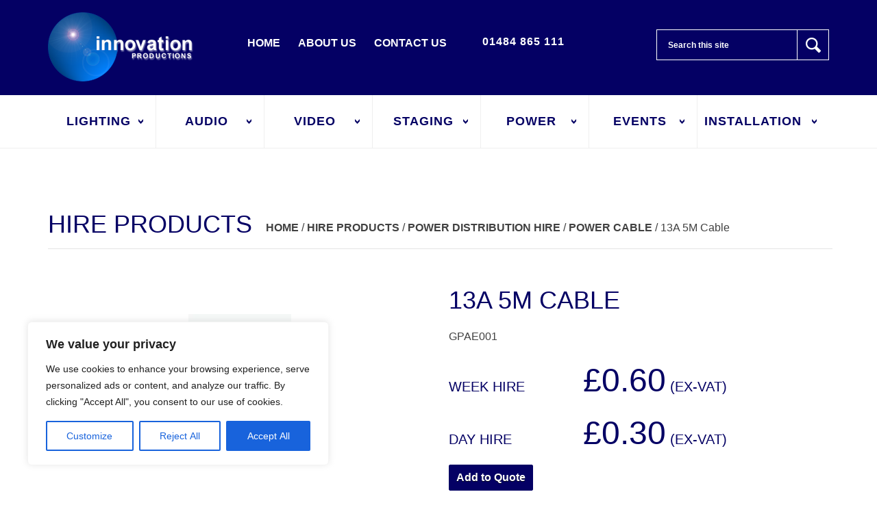

--- FILE ---
content_type: text/html; charset=UTF-8
request_url: https://innovation-productions.com/product/13a-5m-cable-4/
body_size: 24320
content:
<!doctype html>

<!--[if lt IE 7]><html lang="en-GB" class="no-js lt-ie9 lt-ie8 lt-ie7"> <![endif]-->
<!--[if (IE 7)&!(IEMobile)]><html lang="en-GB" class="no-js ie7 lt-ie9 lt-ie8"><![endif]-->
<!--[if (IE 8)&!(IEMobile)]><html lang="en-GB" class="no-js ie8 lt-ie9"><![endif]-->
<!--[if gt IE 8]><!--> <html lang="en-GB" class="no-js"><!--<![endif]-->

	<head>
    	<script type="text/javascript" src="https://innovation-productions.com/wp-content/themes/innovationproducts-fixed-final-/library/js/respond-1.1.0.min.js"></script>
		<meta charset="utf-8">
<script type="text/javascript">
/* <![CDATA[ */
var gform;gform||(document.addEventListener("gform_main_scripts_loaded",function(){gform.scriptsLoaded=!0}),document.addEventListener("gform/theme/scripts_loaded",function(){gform.themeScriptsLoaded=!0}),window.addEventListener("DOMContentLoaded",function(){gform.domLoaded=!0}),gform={domLoaded:!1,scriptsLoaded:!1,themeScriptsLoaded:!1,isFormEditor:()=>"function"==typeof InitializeEditor,callIfLoaded:function(o){return!(!gform.domLoaded||!gform.scriptsLoaded||!gform.themeScriptsLoaded&&!gform.isFormEditor()||(gform.isFormEditor()&&console.warn("The use of gform.initializeOnLoaded() is deprecated in the form editor context and will be removed in Gravity Forms 3.1."),o(),0))},initializeOnLoaded:function(o){gform.callIfLoaded(o)||(document.addEventListener("gform_main_scripts_loaded",()=>{gform.scriptsLoaded=!0,gform.callIfLoaded(o)}),document.addEventListener("gform/theme/scripts_loaded",()=>{gform.themeScriptsLoaded=!0,gform.callIfLoaded(o)}),window.addEventListener("DOMContentLoaded",()=>{gform.domLoaded=!0,gform.callIfLoaded(o)}))},hooks:{action:{},filter:{}},addAction:function(o,r,e,t){gform.addHook("action",o,r,e,t)},addFilter:function(o,r,e,t){gform.addHook("filter",o,r,e,t)},doAction:function(o){gform.doHook("action",o,arguments)},applyFilters:function(o){return gform.doHook("filter",o,arguments)},removeAction:function(o,r){gform.removeHook("action",o,r)},removeFilter:function(o,r,e){gform.removeHook("filter",o,r,e)},addHook:function(o,r,e,t,n){null==gform.hooks[o][r]&&(gform.hooks[o][r]=[]);var d=gform.hooks[o][r];null==n&&(n=r+"_"+d.length),gform.hooks[o][r].push({tag:n,callable:e,priority:t=null==t?10:t})},doHook:function(r,o,e){var t;if(e=Array.prototype.slice.call(e,1),null!=gform.hooks[r][o]&&((o=gform.hooks[r][o]).sort(function(o,r){return o.priority-r.priority}),o.forEach(function(o){"function"!=typeof(t=o.callable)&&(t=window[t]),"action"==r?t.apply(null,e):e[0]=t.apply(null,e)})),"filter"==r)return e[0]},removeHook:function(o,r,t,n){var e;null!=gform.hooks[o][r]&&(e=(e=gform.hooks[o][r]).filter(function(o,r,e){return!!(null!=n&&n!=o.tag||null!=t&&t!=o.priority)}),gform.hooks[o][r]=e)}});
/* ]]> */
</script>


		<!-- Google Chrome Frame for IE -->
		<meta http-equiv="X-UA-Compatible" content="IE=edge,chrome=1">
		<link href='http://fonts.googleapis.com/css?family=Lato:400,100,100italic,300,300italic,400italic,700,700italic,900,900italic' rel='stylesheet' type='text/css'>
        <link href="http://maxcdn.bootstrapcdn.com/font-awesome/4.2.0/css/font-awesome.min.css" rel="stylesheet">

        
		<title>13A 5M Cable - Innovation Productions Innovation Productions</title>

		<meta name="HandheldFriendly" content="True">
		<meta name="MobileOptimized" content="320">
		<meta name="viewport" content="width=device-width, initial-scale=1.0"/>

		<link rel="shortcut icon" href="https://innovation-productions.com/wp-content/themes/innovationproducts-fixed-final-/favicon.ico">

  		<link rel="pingback" href="https://innovation-productions.com/xmlrpc.php">

		<!-- wordpress head functions -->
		<script>var dvin_quotelist_count ='';var add_to_quotelist_ajax_url = 'https://innovation-productions.com/wp-content/plugins/dvin-wcql/dvin-wcql-ajax.php';dvin_quotelist_refresh_afteradd_url='';</script><script>var dvin_wcql_plugin_ajax_prodfind_url = "https://innovation-productions.com/wp-content/plugins/dvin-wcql/dvin-wcql-ajax.php?action=prod_find";

			var login_redirect_url='https://innovation-productions.com/wp-login.php?redirect_to=%2Fproduct%2F13a-5m-cable-4%2F';

		</script><meta name='robots' content='index, follow, max-image-preview:large, max-snippet:-1, max-video-preview:-1' />

	<!-- This site is optimized with the Yoast SEO plugin v26.7 - https://yoast.com/wordpress/plugins/seo/ -->
	<link rel="canonical" href="https://innovation-productions.com/product/13a-5m-cable-4/" />
	<meta property="og:locale" content="en_GB" />
	<meta property="og:type" content="article" />
	<meta property="og:title" content="13A 5M Cable - Innovation Productions" />
	<meta property="og:description" content="GPAE001" />
	<meta property="og:url" content="https://innovation-productions.com/product/13a-5m-cable-4/" />
	<meta property="og:site_name" content="Innovation Productions" />
	<meta property="article:modified_time" content="2016-03-21T08:44:50+00:00" />
	<meta name="twitter:card" content="summary_large_image" />
	<script type="application/ld+json" class="yoast-schema-graph">{"@context":"https://schema.org","@graph":[{"@type":"WebPage","@id":"https://innovation-productions.com/product/13a-5m-cable-4/","url":"https://innovation-productions.com/product/13a-5m-cable-4/","name":"13A 5M Cable - Innovation Productions","isPartOf":{"@id":"https://innovation-productions.com/#website"},"datePublished":"2015-03-06T16:16:52+00:00","dateModified":"2016-03-21T08:44:50+00:00","breadcrumb":{"@id":"https://innovation-productions.com/product/13a-5m-cable-4/#breadcrumb"},"inLanguage":"en-GB","potentialAction":[{"@type":"ReadAction","target":["https://innovation-productions.com/product/13a-5m-cable-4/"]}]},{"@type":"BreadcrumbList","@id":"https://innovation-productions.com/product/13a-5m-cable-4/#breadcrumb","itemListElement":[{"@type":"ListItem","position":1,"name":"Home","item":"https://innovation-productions.com/"},{"@type":"ListItem","position":2,"name":"Products","item":"https://innovation-productions.com/shop/"},{"@type":"ListItem","position":3,"name":"13A 5M Cable"}]},{"@type":"WebSite","@id":"https://innovation-productions.com/#website","url":"https://innovation-productions.com/","name":"Innovation Productions","description":"The Entertainment Technology Specialists","potentialAction":[{"@type":"SearchAction","target":{"@type":"EntryPoint","urlTemplate":"https://innovation-productions.com/?s={search_term_string}"},"query-input":{"@type":"PropertyValueSpecification","valueRequired":true,"valueName":"search_term_string"}}],"inLanguage":"en-GB"}]}</script>
	<!-- / Yoast SEO plugin. -->


<link rel='dns-prefetch' href='//ajax.googleapis.com' />
<link rel="alternate" type="application/rss+xml" title="Innovation Productions &raquo; Feed" href="https://innovation-productions.com/feed/" />
<link rel="alternate" type="application/rss+xml" title="Innovation Productions &raquo; Comments Feed" href="https://innovation-productions.com/comments/feed/" />
<link rel="alternate" title="oEmbed (JSON)" type="application/json+oembed" href="https://innovation-productions.com/wp-json/oembed/1.0/embed?url=https%3A%2F%2Finnovation-productions.com%2Fproduct%2F13a-5m-cable-4%2F" />
<link rel="alternate" title="oEmbed (XML)" type="text/xml+oembed" href="https://innovation-productions.com/wp-json/oembed/1.0/embed?url=https%3A%2F%2Finnovation-productions.com%2Fproduct%2F13a-5m-cable-4%2F&#038;format=xml" />
<style id='wp-img-auto-sizes-contain-inline-css' type='text/css'>
img:is([sizes=auto i],[sizes^="auto," i]){contain-intrinsic-size:3000px 1500px}
/*# sourceURL=wp-img-auto-sizes-contain-inline-css */
</style>
<style id='wp-emoji-styles-inline-css' type='text/css'>

	img.wp-smiley, img.emoji {
		display: inline !important;
		border: none !important;
		box-shadow: none !important;
		height: 1em !important;
		width: 1em !important;
		margin: 0 0.07em !important;
		vertical-align: -0.1em !important;
		background: none !important;
		padding: 0 !important;
	}
/*# sourceURL=wp-emoji-styles-inline-css */
</style>
<style id='wp-block-library-inline-css' type='text/css'>
:root{--wp-block-synced-color:#7a00df;--wp-block-synced-color--rgb:122,0,223;--wp-bound-block-color:var(--wp-block-synced-color);--wp-editor-canvas-background:#ddd;--wp-admin-theme-color:#007cba;--wp-admin-theme-color--rgb:0,124,186;--wp-admin-theme-color-darker-10:#006ba1;--wp-admin-theme-color-darker-10--rgb:0,107,160.5;--wp-admin-theme-color-darker-20:#005a87;--wp-admin-theme-color-darker-20--rgb:0,90,135;--wp-admin-border-width-focus:2px}@media (min-resolution:192dpi){:root{--wp-admin-border-width-focus:1.5px}}.wp-element-button{cursor:pointer}:root .has-very-light-gray-background-color{background-color:#eee}:root .has-very-dark-gray-background-color{background-color:#313131}:root .has-very-light-gray-color{color:#eee}:root .has-very-dark-gray-color{color:#313131}:root .has-vivid-green-cyan-to-vivid-cyan-blue-gradient-background{background:linear-gradient(135deg,#00d084,#0693e3)}:root .has-purple-crush-gradient-background{background:linear-gradient(135deg,#34e2e4,#4721fb 50%,#ab1dfe)}:root .has-hazy-dawn-gradient-background{background:linear-gradient(135deg,#faaca8,#dad0ec)}:root .has-subdued-olive-gradient-background{background:linear-gradient(135deg,#fafae1,#67a671)}:root .has-atomic-cream-gradient-background{background:linear-gradient(135deg,#fdd79a,#004a59)}:root .has-nightshade-gradient-background{background:linear-gradient(135deg,#330968,#31cdcf)}:root .has-midnight-gradient-background{background:linear-gradient(135deg,#020381,#2874fc)}:root{--wp--preset--font-size--normal:16px;--wp--preset--font-size--huge:42px}.has-regular-font-size{font-size:1em}.has-larger-font-size{font-size:2.625em}.has-normal-font-size{font-size:var(--wp--preset--font-size--normal)}.has-huge-font-size{font-size:var(--wp--preset--font-size--huge)}.has-text-align-center{text-align:center}.has-text-align-left{text-align:left}.has-text-align-right{text-align:right}.has-fit-text{white-space:nowrap!important}#end-resizable-editor-section{display:none}.aligncenter{clear:both}.items-justified-left{justify-content:flex-start}.items-justified-center{justify-content:center}.items-justified-right{justify-content:flex-end}.items-justified-space-between{justify-content:space-between}.screen-reader-text{border:0;clip-path:inset(50%);height:1px;margin:-1px;overflow:hidden;padding:0;position:absolute;width:1px;word-wrap:normal!important}.screen-reader-text:focus{background-color:#ddd;clip-path:none;color:#444;display:block;font-size:1em;height:auto;left:5px;line-height:normal;padding:15px 23px 14px;text-decoration:none;top:5px;width:auto;z-index:100000}html :where(.has-border-color){border-style:solid}html :where([style*=border-top-color]){border-top-style:solid}html :where([style*=border-right-color]){border-right-style:solid}html :where([style*=border-bottom-color]){border-bottom-style:solid}html :where([style*=border-left-color]){border-left-style:solid}html :where([style*=border-width]){border-style:solid}html :where([style*=border-top-width]){border-top-style:solid}html :where([style*=border-right-width]){border-right-style:solid}html :where([style*=border-bottom-width]){border-bottom-style:solid}html :where([style*=border-left-width]){border-left-style:solid}html :where(img[class*=wp-image-]){height:auto;max-width:100%}:where(figure){margin:0 0 1em}html :where(.is-position-sticky){--wp-admin--admin-bar--position-offset:var(--wp-admin--admin-bar--height,0px)}@media screen and (max-width:600px){html :where(.is-position-sticky){--wp-admin--admin-bar--position-offset:0px}}

/*# sourceURL=wp-block-library-inline-css */
</style><link rel='stylesheet' id='wc-blocks-style-css' href='https://innovation-productions.com/wp-content/plugins/woocommerce/assets/client/blocks/wc-blocks.css' type='text/css' media='all' />
<style id='global-styles-inline-css' type='text/css'>
:root{--wp--preset--aspect-ratio--square: 1;--wp--preset--aspect-ratio--4-3: 4/3;--wp--preset--aspect-ratio--3-4: 3/4;--wp--preset--aspect-ratio--3-2: 3/2;--wp--preset--aspect-ratio--2-3: 2/3;--wp--preset--aspect-ratio--16-9: 16/9;--wp--preset--aspect-ratio--9-16: 9/16;--wp--preset--color--black: #000000;--wp--preset--color--cyan-bluish-gray: #abb8c3;--wp--preset--color--white: #ffffff;--wp--preset--color--pale-pink: #f78da7;--wp--preset--color--vivid-red: #cf2e2e;--wp--preset--color--luminous-vivid-orange: #ff6900;--wp--preset--color--luminous-vivid-amber: #fcb900;--wp--preset--color--light-green-cyan: #7bdcb5;--wp--preset--color--vivid-green-cyan: #00d084;--wp--preset--color--pale-cyan-blue: #8ed1fc;--wp--preset--color--vivid-cyan-blue: #0693e3;--wp--preset--color--vivid-purple: #9b51e0;--wp--preset--gradient--vivid-cyan-blue-to-vivid-purple: linear-gradient(135deg,rgb(6,147,227) 0%,rgb(155,81,224) 100%);--wp--preset--gradient--light-green-cyan-to-vivid-green-cyan: linear-gradient(135deg,rgb(122,220,180) 0%,rgb(0,208,130) 100%);--wp--preset--gradient--luminous-vivid-amber-to-luminous-vivid-orange: linear-gradient(135deg,rgb(252,185,0) 0%,rgb(255,105,0) 100%);--wp--preset--gradient--luminous-vivid-orange-to-vivid-red: linear-gradient(135deg,rgb(255,105,0) 0%,rgb(207,46,46) 100%);--wp--preset--gradient--very-light-gray-to-cyan-bluish-gray: linear-gradient(135deg,rgb(238,238,238) 0%,rgb(169,184,195) 100%);--wp--preset--gradient--cool-to-warm-spectrum: linear-gradient(135deg,rgb(74,234,220) 0%,rgb(151,120,209) 20%,rgb(207,42,186) 40%,rgb(238,44,130) 60%,rgb(251,105,98) 80%,rgb(254,248,76) 100%);--wp--preset--gradient--blush-light-purple: linear-gradient(135deg,rgb(255,206,236) 0%,rgb(152,150,240) 100%);--wp--preset--gradient--blush-bordeaux: linear-gradient(135deg,rgb(254,205,165) 0%,rgb(254,45,45) 50%,rgb(107,0,62) 100%);--wp--preset--gradient--luminous-dusk: linear-gradient(135deg,rgb(255,203,112) 0%,rgb(199,81,192) 50%,rgb(65,88,208) 100%);--wp--preset--gradient--pale-ocean: linear-gradient(135deg,rgb(255,245,203) 0%,rgb(182,227,212) 50%,rgb(51,167,181) 100%);--wp--preset--gradient--electric-grass: linear-gradient(135deg,rgb(202,248,128) 0%,rgb(113,206,126) 100%);--wp--preset--gradient--midnight: linear-gradient(135deg,rgb(2,3,129) 0%,rgb(40,116,252) 100%);--wp--preset--font-size--small: 13px;--wp--preset--font-size--medium: 20px;--wp--preset--font-size--large: 36px;--wp--preset--font-size--x-large: 42px;--wp--preset--spacing--20: 0.44rem;--wp--preset--spacing--30: 0.67rem;--wp--preset--spacing--40: 1rem;--wp--preset--spacing--50: 1.5rem;--wp--preset--spacing--60: 2.25rem;--wp--preset--spacing--70: 3.38rem;--wp--preset--spacing--80: 5.06rem;--wp--preset--shadow--natural: 6px 6px 9px rgba(0, 0, 0, 0.2);--wp--preset--shadow--deep: 12px 12px 50px rgba(0, 0, 0, 0.4);--wp--preset--shadow--sharp: 6px 6px 0px rgba(0, 0, 0, 0.2);--wp--preset--shadow--outlined: 6px 6px 0px -3px rgb(255, 255, 255), 6px 6px rgb(0, 0, 0);--wp--preset--shadow--crisp: 6px 6px 0px rgb(0, 0, 0);}:where(.is-layout-flex){gap: 0.5em;}:where(.is-layout-grid){gap: 0.5em;}body .is-layout-flex{display: flex;}.is-layout-flex{flex-wrap: wrap;align-items: center;}.is-layout-flex > :is(*, div){margin: 0;}body .is-layout-grid{display: grid;}.is-layout-grid > :is(*, div){margin: 0;}:where(.wp-block-columns.is-layout-flex){gap: 2em;}:where(.wp-block-columns.is-layout-grid){gap: 2em;}:where(.wp-block-post-template.is-layout-flex){gap: 1.25em;}:where(.wp-block-post-template.is-layout-grid){gap: 1.25em;}.has-black-color{color: var(--wp--preset--color--black) !important;}.has-cyan-bluish-gray-color{color: var(--wp--preset--color--cyan-bluish-gray) !important;}.has-white-color{color: var(--wp--preset--color--white) !important;}.has-pale-pink-color{color: var(--wp--preset--color--pale-pink) !important;}.has-vivid-red-color{color: var(--wp--preset--color--vivid-red) !important;}.has-luminous-vivid-orange-color{color: var(--wp--preset--color--luminous-vivid-orange) !important;}.has-luminous-vivid-amber-color{color: var(--wp--preset--color--luminous-vivid-amber) !important;}.has-light-green-cyan-color{color: var(--wp--preset--color--light-green-cyan) !important;}.has-vivid-green-cyan-color{color: var(--wp--preset--color--vivid-green-cyan) !important;}.has-pale-cyan-blue-color{color: var(--wp--preset--color--pale-cyan-blue) !important;}.has-vivid-cyan-blue-color{color: var(--wp--preset--color--vivid-cyan-blue) !important;}.has-vivid-purple-color{color: var(--wp--preset--color--vivid-purple) !important;}.has-black-background-color{background-color: var(--wp--preset--color--black) !important;}.has-cyan-bluish-gray-background-color{background-color: var(--wp--preset--color--cyan-bluish-gray) !important;}.has-white-background-color{background-color: var(--wp--preset--color--white) !important;}.has-pale-pink-background-color{background-color: var(--wp--preset--color--pale-pink) !important;}.has-vivid-red-background-color{background-color: var(--wp--preset--color--vivid-red) !important;}.has-luminous-vivid-orange-background-color{background-color: var(--wp--preset--color--luminous-vivid-orange) !important;}.has-luminous-vivid-amber-background-color{background-color: var(--wp--preset--color--luminous-vivid-amber) !important;}.has-light-green-cyan-background-color{background-color: var(--wp--preset--color--light-green-cyan) !important;}.has-vivid-green-cyan-background-color{background-color: var(--wp--preset--color--vivid-green-cyan) !important;}.has-pale-cyan-blue-background-color{background-color: var(--wp--preset--color--pale-cyan-blue) !important;}.has-vivid-cyan-blue-background-color{background-color: var(--wp--preset--color--vivid-cyan-blue) !important;}.has-vivid-purple-background-color{background-color: var(--wp--preset--color--vivid-purple) !important;}.has-black-border-color{border-color: var(--wp--preset--color--black) !important;}.has-cyan-bluish-gray-border-color{border-color: var(--wp--preset--color--cyan-bluish-gray) !important;}.has-white-border-color{border-color: var(--wp--preset--color--white) !important;}.has-pale-pink-border-color{border-color: var(--wp--preset--color--pale-pink) !important;}.has-vivid-red-border-color{border-color: var(--wp--preset--color--vivid-red) !important;}.has-luminous-vivid-orange-border-color{border-color: var(--wp--preset--color--luminous-vivid-orange) !important;}.has-luminous-vivid-amber-border-color{border-color: var(--wp--preset--color--luminous-vivid-amber) !important;}.has-light-green-cyan-border-color{border-color: var(--wp--preset--color--light-green-cyan) !important;}.has-vivid-green-cyan-border-color{border-color: var(--wp--preset--color--vivid-green-cyan) !important;}.has-pale-cyan-blue-border-color{border-color: var(--wp--preset--color--pale-cyan-blue) !important;}.has-vivid-cyan-blue-border-color{border-color: var(--wp--preset--color--vivid-cyan-blue) !important;}.has-vivid-purple-border-color{border-color: var(--wp--preset--color--vivid-purple) !important;}.has-vivid-cyan-blue-to-vivid-purple-gradient-background{background: var(--wp--preset--gradient--vivid-cyan-blue-to-vivid-purple) !important;}.has-light-green-cyan-to-vivid-green-cyan-gradient-background{background: var(--wp--preset--gradient--light-green-cyan-to-vivid-green-cyan) !important;}.has-luminous-vivid-amber-to-luminous-vivid-orange-gradient-background{background: var(--wp--preset--gradient--luminous-vivid-amber-to-luminous-vivid-orange) !important;}.has-luminous-vivid-orange-to-vivid-red-gradient-background{background: var(--wp--preset--gradient--luminous-vivid-orange-to-vivid-red) !important;}.has-very-light-gray-to-cyan-bluish-gray-gradient-background{background: var(--wp--preset--gradient--very-light-gray-to-cyan-bluish-gray) !important;}.has-cool-to-warm-spectrum-gradient-background{background: var(--wp--preset--gradient--cool-to-warm-spectrum) !important;}.has-blush-light-purple-gradient-background{background: var(--wp--preset--gradient--blush-light-purple) !important;}.has-blush-bordeaux-gradient-background{background: var(--wp--preset--gradient--blush-bordeaux) !important;}.has-luminous-dusk-gradient-background{background: var(--wp--preset--gradient--luminous-dusk) !important;}.has-pale-ocean-gradient-background{background: var(--wp--preset--gradient--pale-ocean) !important;}.has-electric-grass-gradient-background{background: var(--wp--preset--gradient--electric-grass) !important;}.has-midnight-gradient-background{background: var(--wp--preset--gradient--midnight) !important;}.has-small-font-size{font-size: var(--wp--preset--font-size--small) !important;}.has-medium-font-size{font-size: var(--wp--preset--font-size--medium) !important;}.has-large-font-size{font-size: var(--wp--preset--font-size--large) !important;}.has-x-large-font-size{font-size: var(--wp--preset--font-size--x-large) !important;}
/*# sourceURL=global-styles-inline-css */
</style>

<style id='classic-theme-styles-inline-css' type='text/css'>
/*! This file is auto-generated */
.wp-block-button__link{color:#fff;background-color:#32373c;border-radius:9999px;box-shadow:none;text-decoration:none;padding:calc(.667em + 2px) calc(1.333em + 2px);font-size:1.125em}.wp-block-file__button{background:#32373c;color:#fff;text-decoration:none}
/*# sourceURL=/wp-includes/css/classic-themes.min.css */
</style>
<link rel='stylesheet' id='dvin-wcql-stylesheet-css' href='https://innovation-productions.com/wp-content/plugins/dvin-wcql/css/styles.css' type='text/css' media='all' />
<link rel='stylesheet' id='dvin-wcql-custom_stylesheet-css' href='https://innovation-productions.com/wp-content/plugins/dvin-wcql/css/custom_styles.css' type='text/css' media='all' />
<link rel='stylesheet' id='dashicons-css' href='https://innovation-productions.com/wp-includes/css/dashicons.min.css' type='text/css' media='all' />
<style id='woocommerce-inline-inline-css' type='text/css'>
.woocommerce form .form-row .required { visibility: visible; }
/*# sourceURL=woocommerce-inline-inline-css */
</style>
<link rel='stylesheet' id='flexible-shipping-free-shipping-css' href='https://innovation-productions.com/wp-content/plugins/flexible-shipping/assets/dist/css/free-shipping.css' type='text/css' media='all' />
<link rel='stylesheet' id='bones-stylesheet-css' href='https://innovation-productions.com/wp-content/themes/innovationproducts-fixed-final-/library/css/style.css' type='text/css' media='all' />
<link rel='stylesheet' id='royalslider-css-css' href='https://innovation-productions.com/wp-content/themes/innovationproducts-fixed-final-/royalslider/royalslider.css' type='text/css' media='all' />
<link rel='stylesheet' id='royalslider-default-css-css' href='https://innovation-productions.com/wp-content/themes/innovationproducts-fixed-final-/royalslider/skins/default/rs-default.css' type='text/css' media='all' />
<link rel='stylesheet' id='custom-stylesheet-css' href='https://innovation-productions.com/wp-content/themes/innovationproducts-fixed-final-/library/css/custom.css' type='text/css' media='all' />
<script type="text/javascript" id="cookie-law-info-js-extra">
/* <![CDATA[ */
var _ckyConfig = {"_ipData":[],"_assetsURL":"https://innovation-productions.com/wp-content/plugins/cookie-law-info/lite/frontend/images/","_publicURL":"https://innovation-productions.com","_expiry":"365","_categories":[{"name":"Necessary","slug":"necessary","isNecessary":true,"ccpaDoNotSell":true,"cookies":[],"active":true,"defaultConsent":{"gdpr":true,"ccpa":true}},{"name":"Functional","slug":"functional","isNecessary":false,"ccpaDoNotSell":true,"cookies":[],"active":true,"defaultConsent":{"gdpr":false,"ccpa":false}},{"name":"Analytics","slug":"analytics","isNecessary":false,"ccpaDoNotSell":true,"cookies":[],"active":true,"defaultConsent":{"gdpr":false,"ccpa":false}},{"name":"Performance","slug":"performance","isNecessary":false,"ccpaDoNotSell":true,"cookies":[],"active":true,"defaultConsent":{"gdpr":false,"ccpa":false}},{"name":"Advertisement","slug":"advertisement","isNecessary":false,"ccpaDoNotSell":true,"cookies":[],"active":true,"defaultConsent":{"gdpr":false,"ccpa":false}}],"_activeLaw":"gdpr","_rootDomain":"","_block":"1","_showBanner":"1","_bannerConfig":{"settings":{"type":"box","preferenceCenterType":"popup","position":"bottom-left","applicableLaw":"gdpr"},"behaviours":{"reloadBannerOnAccept":false,"loadAnalyticsByDefault":false,"animations":{"onLoad":"animate","onHide":"sticky"}},"config":{"revisitConsent":{"status":true,"tag":"revisit-consent","position":"bottom-left","meta":{"url":"#"},"styles":{"background-color":"#0056A7"},"elements":{"title":{"type":"text","tag":"revisit-consent-title","status":true,"styles":{"color":"#0056a7"}}}},"preferenceCenter":{"toggle":{"status":true,"tag":"detail-category-toggle","type":"toggle","states":{"active":{"styles":{"background-color":"#1863DC"}},"inactive":{"styles":{"background-color":"#D0D5D2"}}}}},"categoryPreview":{"status":false,"toggle":{"status":true,"tag":"detail-category-preview-toggle","type":"toggle","states":{"active":{"styles":{"background-color":"#1863DC"}},"inactive":{"styles":{"background-color":"#D0D5D2"}}}}},"videoPlaceholder":{"status":true,"styles":{"background-color":"#000000","border-color":"#000000","color":"#ffffff"}},"readMore":{"status":false,"tag":"readmore-button","type":"link","meta":{"noFollow":true,"newTab":true},"styles":{"color":"#1863DC","background-color":"transparent","border-color":"transparent"}},"showMore":{"status":true,"tag":"show-desc-button","type":"button","styles":{"color":"#1863DC"}},"showLess":{"status":true,"tag":"hide-desc-button","type":"button","styles":{"color":"#1863DC"}},"alwaysActive":{"status":true,"tag":"always-active","styles":{"color":"#008000"}},"manualLinks":{"status":true,"tag":"manual-links","type":"link","styles":{"color":"#1863DC"}},"auditTable":{"status":true},"optOption":{"status":true,"toggle":{"status":true,"tag":"optout-option-toggle","type":"toggle","states":{"active":{"styles":{"background-color":"#1863dc"}},"inactive":{"styles":{"background-color":"#FFFFFF"}}}}}}},"_version":"3.3.9.1","_logConsent":"1","_tags":[{"tag":"accept-button","styles":{"color":"#FFFFFF","background-color":"#1863DC","border-color":"#1863DC"}},{"tag":"reject-button","styles":{"color":"#1863DC","background-color":"transparent","border-color":"#1863DC"}},{"tag":"settings-button","styles":{"color":"#1863DC","background-color":"transparent","border-color":"#1863DC"}},{"tag":"readmore-button","styles":{"color":"#1863DC","background-color":"transparent","border-color":"transparent"}},{"tag":"donotsell-button","styles":{"color":"#1863DC","background-color":"transparent","border-color":"transparent"}},{"tag":"show-desc-button","styles":{"color":"#1863DC"}},{"tag":"hide-desc-button","styles":{"color":"#1863DC"}},{"tag":"cky-always-active","styles":[]},{"tag":"cky-link","styles":[]},{"tag":"accept-button","styles":{"color":"#FFFFFF","background-color":"#1863DC","border-color":"#1863DC"}},{"tag":"revisit-consent","styles":{"background-color":"#0056A7"}}],"_shortCodes":[{"key":"cky_readmore","content":"\u003Ca href=\"#\" class=\"cky-policy\" aria-label=\"Cookie Policy\" target=\"_blank\" rel=\"noopener\" data-cky-tag=\"readmore-button\"\u003ECookie Policy\u003C/a\u003E","tag":"readmore-button","status":false,"attributes":{"rel":"nofollow","target":"_blank"}},{"key":"cky_show_desc","content":"\u003Cbutton class=\"cky-show-desc-btn\" data-cky-tag=\"show-desc-button\" aria-label=\"Show more\"\u003EShow more\u003C/button\u003E","tag":"show-desc-button","status":true,"attributes":[]},{"key":"cky_hide_desc","content":"\u003Cbutton class=\"cky-show-desc-btn\" data-cky-tag=\"hide-desc-button\" aria-label=\"Show less\"\u003EShow less\u003C/button\u003E","tag":"hide-desc-button","status":true,"attributes":[]},{"key":"cky_optout_show_desc","content":"[cky_optout_show_desc]","tag":"optout-show-desc-button","status":true,"attributes":[]},{"key":"cky_optout_hide_desc","content":"[cky_optout_hide_desc]","tag":"optout-hide-desc-button","status":true,"attributes":[]},{"key":"cky_category_toggle_label","content":"[cky_{{status}}_category_label] [cky_preference_{{category_slug}}_title]","tag":"","status":true,"attributes":[]},{"key":"cky_enable_category_label","content":"Enable","tag":"","status":true,"attributes":[]},{"key":"cky_disable_category_label","content":"Disable","tag":"","status":true,"attributes":[]},{"key":"cky_video_placeholder","content":"\u003Cdiv class=\"video-placeholder-normal\" data-cky-tag=\"video-placeholder\" id=\"[UNIQUEID]\"\u003E\u003Cp class=\"video-placeholder-text-normal\" data-cky-tag=\"placeholder-title\"\u003EPlease accept cookies to access this content\u003C/p\u003E\u003C/div\u003E","tag":"","status":true,"attributes":[]},{"key":"cky_enable_optout_label","content":"Enable","tag":"","status":true,"attributes":[]},{"key":"cky_disable_optout_label","content":"Disable","tag":"","status":true,"attributes":[]},{"key":"cky_optout_toggle_label","content":"[cky_{{status}}_optout_label] [cky_optout_option_title]","tag":"","status":true,"attributes":[]},{"key":"cky_optout_option_title","content":"Do Not Sell or Share My Personal Information","tag":"","status":true,"attributes":[]},{"key":"cky_optout_close_label","content":"Close","tag":"","status":true,"attributes":[]},{"key":"cky_preference_close_label","content":"Close","tag":"","status":true,"attributes":[]}],"_rtl":"","_language":"en","_providersToBlock":[]};
var _ckyStyles = {"css":".cky-overlay{background: #000000; opacity: 0.4; position: fixed; top: 0; left: 0; width: 100%; height: 100%; z-index: 99999999;}.cky-hide{display: none;}.cky-btn-revisit-wrapper{display: flex; align-items: center; justify-content: center; background: #0056a7; width: 45px; height: 45px; border-radius: 50%; position: fixed; z-index: 999999; cursor: pointer;}.cky-revisit-bottom-left{bottom: 15px; left: 15px;}.cky-revisit-bottom-right{bottom: 15px; right: 15px;}.cky-btn-revisit-wrapper .cky-btn-revisit{display: flex; align-items: center; justify-content: center; background: none; border: none; cursor: pointer; position: relative; margin: 0; padding: 0;}.cky-btn-revisit-wrapper .cky-btn-revisit img{max-width: fit-content; margin: 0; height: 30px; width: 30px;}.cky-revisit-bottom-left:hover::before{content: attr(data-tooltip); position: absolute; background: #4e4b66; color: #ffffff; left: calc(100% + 7px); font-size: 12px; line-height: 16px; width: max-content; padding: 4px 8px; border-radius: 4px;}.cky-revisit-bottom-left:hover::after{position: absolute; content: \"\"; border: 5px solid transparent; left: calc(100% + 2px); border-left-width: 0; border-right-color: #4e4b66;}.cky-revisit-bottom-right:hover::before{content: attr(data-tooltip); position: absolute; background: #4e4b66; color: #ffffff; right: calc(100% + 7px); font-size: 12px; line-height: 16px; width: max-content; padding: 4px 8px; border-radius: 4px;}.cky-revisit-bottom-right:hover::after{position: absolute; content: \"\"; border: 5px solid transparent; right: calc(100% + 2px); border-right-width: 0; border-left-color: #4e4b66;}.cky-revisit-hide{display: none;}.cky-consent-container{position: fixed; width: 440px; box-sizing: border-box; z-index: 9999999; border-radius: 6px;}.cky-consent-container .cky-consent-bar{background: #ffffff; border: 1px solid; padding: 20px 26px; box-shadow: 0 -1px 10px 0 #acabab4d; border-radius: 6px;}.cky-box-bottom-left{bottom: 40px; left: 40px;}.cky-box-bottom-right{bottom: 40px; right: 40px;}.cky-box-top-left{top: 40px; left: 40px;}.cky-box-top-right{top: 40px; right: 40px;}.cky-custom-brand-logo-wrapper .cky-custom-brand-logo{width: 100px; height: auto; margin: 0 0 12px 0;}.cky-notice .cky-title{color: #212121; font-weight: 700; font-size: 18px; line-height: 24px; margin: 0 0 12px 0;}.cky-notice-des *,.cky-preference-content-wrapper *,.cky-accordion-header-des *,.cky-gpc-wrapper .cky-gpc-desc *{font-size: 14px;}.cky-notice-des{color: #212121; font-size: 14px; line-height: 24px; font-weight: 400;}.cky-notice-des img{height: 25px; width: 25px;}.cky-consent-bar .cky-notice-des p,.cky-gpc-wrapper .cky-gpc-desc p,.cky-preference-body-wrapper .cky-preference-content-wrapper p,.cky-accordion-header-wrapper .cky-accordion-header-des p,.cky-cookie-des-table li div:last-child p{color: inherit; margin-top: 0; overflow-wrap: break-word;}.cky-notice-des P:last-child,.cky-preference-content-wrapper p:last-child,.cky-cookie-des-table li div:last-child p:last-child,.cky-gpc-wrapper .cky-gpc-desc p:last-child{margin-bottom: 0;}.cky-notice-des a.cky-policy,.cky-notice-des button.cky-policy{font-size: 14px; color: #1863dc; white-space: nowrap; cursor: pointer; background: transparent; border: 1px solid; text-decoration: underline;}.cky-notice-des button.cky-policy{padding: 0;}.cky-notice-des a.cky-policy:focus-visible,.cky-notice-des button.cky-policy:focus-visible,.cky-preference-content-wrapper .cky-show-desc-btn:focus-visible,.cky-accordion-header .cky-accordion-btn:focus-visible,.cky-preference-header .cky-btn-close:focus-visible,.cky-switch input[type=\"checkbox\"]:focus-visible,.cky-footer-wrapper a:focus-visible,.cky-btn:focus-visible{outline: 2px solid #1863dc; outline-offset: 2px;}.cky-btn:focus:not(:focus-visible),.cky-accordion-header .cky-accordion-btn:focus:not(:focus-visible),.cky-preference-content-wrapper .cky-show-desc-btn:focus:not(:focus-visible),.cky-btn-revisit-wrapper .cky-btn-revisit:focus:not(:focus-visible),.cky-preference-header .cky-btn-close:focus:not(:focus-visible),.cky-consent-bar .cky-banner-btn-close:focus:not(:focus-visible){outline: 0;}button.cky-show-desc-btn:not(:hover):not(:active){color: #1863dc; background: transparent;}button.cky-accordion-btn:not(:hover):not(:active),button.cky-banner-btn-close:not(:hover):not(:active),button.cky-btn-revisit:not(:hover):not(:active),button.cky-btn-close:not(:hover):not(:active){background: transparent;}.cky-consent-bar button:hover,.cky-modal.cky-modal-open button:hover,.cky-consent-bar button:focus,.cky-modal.cky-modal-open button:focus{text-decoration: none;}.cky-notice-btn-wrapper{display: flex; justify-content: flex-start; align-items: center; flex-wrap: wrap; margin-top: 16px;}.cky-notice-btn-wrapper .cky-btn{text-shadow: none; box-shadow: none;}.cky-btn{flex: auto; max-width: 100%; font-size: 14px; font-family: inherit; line-height: 24px; padding: 8px; font-weight: 500; margin: 0 8px 0 0; border-radius: 2px; cursor: pointer; text-align: center; text-transform: none; min-height: 0;}.cky-btn:hover{opacity: 0.8;}.cky-btn-customize{color: #1863dc; background: transparent; border: 2px solid #1863dc;}.cky-btn-reject{color: #1863dc; background: transparent; border: 2px solid #1863dc;}.cky-btn-accept{background: #1863dc; color: #ffffff; border: 2px solid #1863dc;}.cky-btn:last-child{margin-right: 0;}@media (max-width: 576px){.cky-box-bottom-left{bottom: 0; left: 0;}.cky-box-bottom-right{bottom: 0; right: 0;}.cky-box-top-left{top: 0; left: 0;}.cky-box-top-right{top: 0; right: 0;}}@media (max-width: 440px){.cky-box-bottom-left, .cky-box-bottom-right, .cky-box-top-left, .cky-box-top-right{width: 100%; max-width: 100%;}.cky-consent-container .cky-consent-bar{padding: 20px 0;}.cky-custom-brand-logo-wrapper, .cky-notice .cky-title, .cky-notice-des, .cky-notice-btn-wrapper{padding: 0 24px;}.cky-notice-des{max-height: 40vh; overflow-y: scroll;}.cky-notice-btn-wrapper{flex-direction: column; margin-top: 0;}.cky-btn{width: 100%; margin: 10px 0 0 0;}.cky-notice-btn-wrapper .cky-btn-customize{order: 2;}.cky-notice-btn-wrapper .cky-btn-reject{order: 3;}.cky-notice-btn-wrapper .cky-btn-accept{order: 1; margin-top: 16px;}}@media (max-width: 352px){.cky-notice .cky-title{font-size: 16px;}.cky-notice-des *{font-size: 12px;}.cky-notice-des, .cky-btn{font-size: 12px;}}.cky-modal.cky-modal-open{display: flex; visibility: visible; -webkit-transform: translate(-50%, -50%); -moz-transform: translate(-50%, -50%); -ms-transform: translate(-50%, -50%); -o-transform: translate(-50%, -50%); transform: translate(-50%, -50%); top: 50%; left: 50%; transition: all 1s ease;}.cky-modal{box-shadow: 0 32px 68px rgba(0, 0, 0, 0.3); margin: 0 auto; position: fixed; max-width: 100%; background: #ffffff; top: 50%; box-sizing: border-box; border-radius: 6px; z-index: 999999999; color: #212121; -webkit-transform: translate(-50%, 100%); -moz-transform: translate(-50%, 100%); -ms-transform: translate(-50%, 100%); -o-transform: translate(-50%, 100%); transform: translate(-50%, 100%); visibility: hidden; transition: all 0s ease;}.cky-preference-center{max-height: 79vh; overflow: hidden; width: 845px; overflow: hidden; flex: 1 1 0; display: flex; flex-direction: column; border-radius: 6px;}.cky-preference-header{display: flex; align-items: center; justify-content: space-between; padding: 22px 24px; border-bottom: 1px solid;}.cky-preference-header .cky-preference-title{font-size: 18px; font-weight: 700; line-height: 24px;}.cky-preference-header .cky-btn-close{margin: 0; cursor: pointer; vertical-align: middle; padding: 0; background: none; border: none; width: auto; height: auto; min-height: 0; line-height: 0; text-shadow: none; box-shadow: none;}.cky-preference-header .cky-btn-close img{margin: 0; height: 10px; width: 10px;}.cky-preference-body-wrapper{padding: 0 24px; flex: 1; overflow: auto; box-sizing: border-box;}.cky-preference-content-wrapper,.cky-gpc-wrapper .cky-gpc-desc{font-size: 14px; line-height: 24px; font-weight: 400; padding: 12px 0;}.cky-preference-content-wrapper{border-bottom: 1px solid;}.cky-preference-content-wrapper img{height: 25px; width: 25px;}.cky-preference-content-wrapper .cky-show-desc-btn{font-size: 14px; font-family: inherit; color: #1863dc; text-decoration: none; line-height: 24px; padding: 0; margin: 0; white-space: nowrap; cursor: pointer; background: transparent; border-color: transparent; text-transform: none; min-height: 0; text-shadow: none; box-shadow: none;}.cky-accordion-wrapper{margin-bottom: 10px;}.cky-accordion{border-bottom: 1px solid;}.cky-accordion:last-child{border-bottom: none;}.cky-accordion .cky-accordion-item{display: flex; margin-top: 10px;}.cky-accordion .cky-accordion-body{display: none;}.cky-accordion.cky-accordion-active .cky-accordion-body{display: block; padding: 0 22px; margin-bottom: 16px;}.cky-accordion-header-wrapper{cursor: pointer; width: 100%;}.cky-accordion-item .cky-accordion-header{display: flex; justify-content: space-between; align-items: center;}.cky-accordion-header .cky-accordion-btn{font-size: 16px; font-family: inherit; color: #212121; line-height: 24px; background: none; border: none; font-weight: 700; padding: 0; margin: 0; cursor: pointer; text-transform: none; min-height: 0; text-shadow: none; box-shadow: none;}.cky-accordion-header .cky-always-active{color: #008000; font-weight: 600; line-height: 24px; font-size: 14px;}.cky-accordion-header-des{font-size: 14px; line-height: 24px; margin: 10px 0 16px 0;}.cky-accordion-chevron{margin-right: 22px; position: relative; cursor: pointer;}.cky-accordion-chevron-hide{display: none;}.cky-accordion .cky-accordion-chevron i::before{content: \"\"; position: absolute; border-right: 1.4px solid; border-bottom: 1.4px solid; border-color: inherit; height: 6px; width: 6px; -webkit-transform: rotate(-45deg); -moz-transform: rotate(-45deg); -ms-transform: rotate(-45deg); -o-transform: rotate(-45deg); transform: rotate(-45deg); transition: all 0.2s ease-in-out; top: 8px;}.cky-accordion.cky-accordion-active .cky-accordion-chevron i::before{-webkit-transform: rotate(45deg); -moz-transform: rotate(45deg); -ms-transform: rotate(45deg); -o-transform: rotate(45deg); transform: rotate(45deg);}.cky-audit-table{background: #f4f4f4; border-radius: 6px;}.cky-audit-table .cky-empty-cookies-text{color: inherit; font-size: 12px; line-height: 24px; margin: 0; padding: 10px;}.cky-audit-table .cky-cookie-des-table{font-size: 12px; line-height: 24px; font-weight: normal; padding: 15px 10px; border-bottom: 1px solid; border-bottom-color: inherit; margin: 0;}.cky-audit-table .cky-cookie-des-table:last-child{border-bottom: none;}.cky-audit-table .cky-cookie-des-table li{list-style-type: none; display: flex; padding: 3px 0;}.cky-audit-table .cky-cookie-des-table li:first-child{padding-top: 0;}.cky-cookie-des-table li div:first-child{width: 100px; font-weight: 600; word-break: break-word; word-wrap: break-word;}.cky-cookie-des-table li div:last-child{flex: 1; word-break: break-word; word-wrap: break-word; margin-left: 8px;}.cky-footer-shadow{display: block; width: 100%; height: 40px; background: linear-gradient(180deg, rgba(255, 255, 255, 0) 0%, #ffffff 100%); position: absolute; bottom: calc(100% - 1px);}.cky-footer-wrapper{position: relative;}.cky-prefrence-btn-wrapper{display: flex; flex-wrap: wrap; align-items: center; justify-content: center; padding: 22px 24px; border-top: 1px solid;}.cky-prefrence-btn-wrapper .cky-btn{flex: auto; max-width: 100%; text-shadow: none; box-shadow: none;}.cky-btn-preferences{color: #1863dc; background: transparent; border: 2px solid #1863dc;}.cky-preference-header,.cky-preference-body-wrapper,.cky-preference-content-wrapper,.cky-accordion-wrapper,.cky-accordion,.cky-accordion-wrapper,.cky-footer-wrapper,.cky-prefrence-btn-wrapper{border-color: inherit;}@media (max-width: 845px){.cky-modal{max-width: calc(100% - 16px);}}@media (max-width: 576px){.cky-modal{max-width: 100%;}.cky-preference-center{max-height: 100vh;}.cky-prefrence-btn-wrapper{flex-direction: column;}.cky-accordion.cky-accordion-active .cky-accordion-body{padding-right: 0;}.cky-prefrence-btn-wrapper .cky-btn{width: 100%; margin: 10px 0 0 0;}.cky-prefrence-btn-wrapper .cky-btn-reject{order: 3;}.cky-prefrence-btn-wrapper .cky-btn-accept{order: 1; margin-top: 0;}.cky-prefrence-btn-wrapper .cky-btn-preferences{order: 2;}}@media (max-width: 425px){.cky-accordion-chevron{margin-right: 15px;}.cky-notice-btn-wrapper{margin-top: 0;}.cky-accordion.cky-accordion-active .cky-accordion-body{padding: 0 15px;}}@media (max-width: 352px){.cky-preference-header .cky-preference-title{font-size: 16px;}.cky-preference-header{padding: 16px 24px;}.cky-preference-content-wrapper *, .cky-accordion-header-des *{font-size: 12px;}.cky-preference-content-wrapper, .cky-preference-content-wrapper .cky-show-more, .cky-accordion-header .cky-always-active, .cky-accordion-header-des, .cky-preference-content-wrapper .cky-show-desc-btn, .cky-notice-des a.cky-policy{font-size: 12px;}.cky-accordion-header .cky-accordion-btn{font-size: 14px;}}.cky-switch{display: flex;}.cky-switch input[type=\"checkbox\"]{position: relative; width: 44px; height: 24px; margin: 0; background: #d0d5d2; -webkit-appearance: none; border-radius: 50px; cursor: pointer; outline: 0; border: none; top: 0;}.cky-switch input[type=\"checkbox\"]:checked{background: #1863dc;}.cky-switch input[type=\"checkbox\"]:before{position: absolute; content: \"\"; height: 20px; width: 20px; left: 2px; bottom: 2px; border-radius: 50%; background-color: white; -webkit-transition: 0.4s; transition: 0.4s; margin: 0;}.cky-switch input[type=\"checkbox\"]:after{display: none;}.cky-switch input[type=\"checkbox\"]:checked:before{-webkit-transform: translateX(20px); -ms-transform: translateX(20px); transform: translateX(20px);}@media (max-width: 425px){.cky-switch input[type=\"checkbox\"]{width: 38px; height: 21px;}.cky-switch input[type=\"checkbox\"]:before{height: 17px; width: 17px;}.cky-switch input[type=\"checkbox\"]:checked:before{-webkit-transform: translateX(17px); -ms-transform: translateX(17px); transform: translateX(17px);}}.cky-consent-bar .cky-banner-btn-close{position: absolute; right: 9px; top: 5px; background: none; border: none; cursor: pointer; padding: 0; margin: 0; min-height: 0; line-height: 0; height: auto; width: auto; text-shadow: none; box-shadow: none;}.cky-consent-bar .cky-banner-btn-close img{height: 9px; width: 9px; margin: 0;}.cky-notice-group{font-size: 14px; line-height: 24px; font-weight: 400; color: #212121;}.cky-notice-btn-wrapper .cky-btn-do-not-sell{font-size: 14px; line-height: 24px; padding: 6px 0; margin: 0; font-weight: 500; background: none; border-radius: 2px; border: none; cursor: pointer; text-align: left; color: #1863dc; background: transparent; border-color: transparent; box-shadow: none; text-shadow: none;}.cky-consent-bar .cky-banner-btn-close:focus-visible,.cky-notice-btn-wrapper .cky-btn-do-not-sell:focus-visible,.cky-opt-out-btn-wrapper .cky-btn:focus-visible,.cky-opt-out-checkbox-wrapper input[type=\"checkbox\"].cky-opt-out-checkbox:focus-visible{outline: 2px solid #1863dc; outline-offset: 2px;}@media (max-width: 440px){.cky-consent-container{width: 100%;}}@media (max-width: 352px){.cky-notice-des a.cky-policy, .cky-notice-btn-wrapper .cky-btn-do-not-sell{font-size: 12px;}}.cky-opt-out-wrapper{padding: 12px 0;}.cky-opt-out-wrapper .cky-opt-out-checkbox-wrapper{display: flex; align-items: center;}.cky-opt-out-checkbox-wrapper .cky-opt-out-checkbox-label{font-size: 16px; font-weight: 700; line-height: 24px; margin: 0 0 0 12px; cursor: pointer;}.cky-opt-out-checkbox-wrapper input[type=\"checkbox\"].cky-opt-out-checkbox{background-color: #ffffff; border: 1px solid black; width: 20px; height: 18.5px; margin: 0; -webkit-appearance: none; position: relative; display: flex; align-items: center; justify-content: center; border-radius: 2px; cursor: pointer;}.cky-opt-out-checkbox-wrapper input[type=\"checkbox\"].cky-opt-out-checkbox:checked{background-color: #1863dc; border: none;}.cky-opt-out-checkbox-wrapper input[type=\"checkbox\"].cky-opt-out-checkbox:checked::after{left: 6px; bottom: 4px; width: 7px; height: 13px; border: solid #ffffff; border-width: 0 3px 3px 0; border-radius: 2px; -webkit-transform: rotate(45deg); -ms-transform: rotate(45deg); transform: rotate(45deg); content: \"\"; position: absolute; box-sizing: border-box;}.cky-opt-out-checkbox-wrapper.cky-disabled .cky-opt-out-checkbox-label,.cky-opt-out-checkbox-wrapper.cky-disabled input[type=\"checkbox\"].cky-opt-out-checkbox{cursor: no-drop;}.cky-gpc-wrapper{margin: 0 0 0 32px;}.cky-footer-wrapper .cky-opt-out-btn-wrapper{display: flex; flex-wrap: wrap; align-items: center; justify-content: center; padding: 22px 24px;}.cky-opt-out-btn-wrapper .cky-btn{flex: auto; max-width: 100%; text-shadow: none; box-shadow: none;}.cky-opt-out-btn-wrapper .cky-btn-cancel{border: 1px solid #dedfe0; background: transparent; color: #858585;}.cky-opt-out-btn-wrapper .cky-btn-confirm{background: #1863dc; color: #ffffff; border: 1px solid #1863dc;}@media (max-width: 352px){.cky-opt-out-checkbox-wrapper .cky-opt-out-checkbox-label{font-size: 14px;}.cky-gpc-wrapper .cky-gpc-desc, .cky-gpc-wrapper .cky-gpc-desc *{font-size: 12px;}.cky-opt-out-checkbox-wrapper input[type=\"checkbox\"].cky-opt-out-checkbox{width: 16px; height: 16px;}.cky-opt-out-checkbox-wrapper input[type=\"checkbox\"].cky-opt-out-checkbox:checked::after{left: 5px; bottom: 4px; width: 3px; height: 9px;}.cky-gpc-wrapper{margin: 0 0 0 28px;}}.video-placeholder-youtube{background-size: 100% 100%; background-position: center; background-repeat: no-repeat; background-color: #b2b0b059; position: relative; display: flex; align-items: center; justify-content: center; max-width: 100%;}.video-placeholder-text-youtube{text-align: center; align-items: center; padding: 10px 16px; background-color: #000000cc; color: #ffffff; border: 1px solid; border-radius: 2px; cursor: pointer;}.video-placeholder-normal{background-image: url(\"/wp-content/plugins/cookie-law-info/lite/frontend/images/placeholder.svg\"); background-size: 80px; background-position: center; background-repeat: no-repeat; background-color: #b2b0b059; position: relative; display: flex; align-items: flex-end; justify-content: center; max-width: 100%;}.video-placeholder-text-normal{align-items: center; padding: 10px 16px; text-align: center; border: 1px solid; border-radius: 2px; cursor: pointer;}.cky-rtl{direction: rtl; text-align: right;}.cky-rtl .cky-banner-btn-close{left: 9px; right: auto;}.cky-rtl .cky-notice-btn-wrapper .cky-btn:last-child{margin-right: 8px;}.cky-rtl .cky-notice-btn-wrapper .cky-btn:first-child{margin-right: 0;}.cky-rtl .cky-notice-btn-wrapper{margin-left: 0; margin-right: 15px;}.cky-rtl .cky-prefrence-btn-wrapper .cky-btn{margin-right: 8px;}.cky-rtl .cky-prefrence-btn-wrapper .cky-btn:first-child{margin-right: 0;}.cky-rtl .cky-accordion .cky-accordion-chevron i::before{border: none; border-left: 1.4px solid; border-top: 1.4px solid; left: 12px;}.cky-rtl .cky-accordion.cky-accordion-active .cky-accordion-chevron i::before{-webkit-transform: rotate(-135deg); -moz-transform: rotate(-135deg); -ms-transform: rotate(-135deg); -o-transform: rotate(-135deg); transform: rotate(-135deg);}@media (max-width: 768px){.cky-rtl .cky-notice-btn-wrapper{margin-right: 0;}}@media (max-width: 576px){.cky-rtl .cky-notice-btn-wrapper .cky-btn:last-child{margin-right: 0;}.cky-rtl .cky-prefrence-btn-wrapper .cky-btn{margin-right: 0;}.cky-rtl .cky-accordion.cky-accordion-active .cky-accordion-body{padding: 0 22px 0 0;}}@media (max-width: 425px){.cky-rtl .cky-accordion.cky-accordion-active .cky-accordion-body{padding: 0 15px 0 0;}}.cky-rtl .cky-opt-out-btn-wrapper .cky-btn{margin-right: 12px;}.cky-rtl .cky-opt-out-btn-wrapper .cky-btn:first-child{margin-right: 0;}.cky-rtl .cky-opt-out-checkbox-wrapper .cky-opt-out-checkbox-label{margin: 0 12px 0 0;}"};
//# sourceURL=cookie-law-info-js-extra
/* ]]> */
</script>
<script type="text/javascript" src="https://innovation-productions.com/wp-content/plugins/cookie-law-info/lite/frontend/js/script.min.js" id="cookie-law-info-js"></script>
<script type="text/javascript" src="//ajax.googleapis.com/ajax/libs/jquery/1.11.0/jquery.min.js" id="jquery-js"></script>
<script>window.jQuery || document.write('<script src="https://innovation-productions.com/wp-content/themes/innovationproducts-fixed-final-/library/js/libs/jquery-1.11.0.min.js"><\/script>')</script>
<script type="text/javascript" src="https://innovation-productions.com/wp-content/plugins/woocommerce/assets/js/jquery-blockui/jquery.blockUI.min.js" id="wc-jquery-blockui-js" defer="defer" data-wp-strategy="defer"></script>
<script type="text/javascript" id="wc-add-to-cart-js-extra">
/* <![CDATA[ */
var wc_add_to_cart_params = {"ajax_url":"/wp-admin/admin-ajax.php","wc_ajax_url":"/?wc-ajax=%%endpoint%%","i18n_view_cart":"View basket","cart_url":"https://innovation-productions.com/cart/","is_cart":"","cart_redirect_after_add":"yes"};
//# sourceURL=wc-add-to-cart-js-extra
/* ]]> */
</script>
<script type="text/javascript" src="https://innovation-productions.com/wp-content/plugins/woocommerce/assets/js/frontend/add-to-cart.min.js" id="wc-add-to-cart-js" defer="defer" data-wp-strategy="defer"></script>
<script type="text/javascript" id="wc-single-product-js-extra">
/* <![CDATA[ */
var wc_single_product_params = {"i18n_required_rating_text":"Please select a rating","i18n_rating_options":["1 of 5 stars","2 of 5 stars","3 of 5 stars","4 of 5 stars","5 of 5 stars"],"i18n_product_gallery_trigger_text":"View full-screen image gallery","review_rating_required":"yes","flexslider":{"rtl":false,"animation":"slide","smoothHeight":true,"directionNav":false,"controlNav":"thumbnails","slideshow":false,"animationSpeed":500,"animationLoop":false,"allowOneSlide":false},"zoom_enabled":"","zoom_options":[],"photoswipe_enabled":"","photoswipe_options":{"shareEl":false,"closeOnScroll":false,"history":false,"hideAnimationDuration":0,"showAnimationDuration":0},"flexslider_enabled":""};
//# sourceURL=wc-single-product-js-extra
/* ]]> */
</script>
<script type="text/javascript" src="https://innovation-productions.com/wp-content/plugins/woocommerce/assets/js/frontend/single-product.min.js" id="wc-single-product-js" defer="defer" data-wp-strategy="defer"></script>
<script type="text/javascript" src="https://innovation-productions.com/wp-content/plugins/woocommerce/assets/js/js-cookie/js.cookie.min.js" id="wc-js-cookie-js" defer="defer" data-wp-strategy="defer"></script>
<script type="text/javascript" id="woocommerce-js-extra">
/* <![CDATA[ */
var woocommerce_params = {"ajax_url":"/wp-admin/admin-ajax.php","wc_ajax_url":"/?wc-ajax=%%endpoint%%","i18n_password_show":"Show password","i18n_password_hide":"Hide password"};
//# sourceURL=woocommerce-js-extra
/* ]]> */
</script>
<script type="text/javascript" src="https://innovation-productions.com/wp-content/plugins/woocommerce/assets/js/frontend/woocommerce.min.js" id="woocommerce-js" defer="defer" data-wp-strategy="defer"></script>
<script type="text/javascript" src="https://innovation-productions.com/wp-content/plugins/wp-retina-2x/app/picturefill.min.js" id="wr2x-picturefill-js-js"></script>
<script type="text/javascript" src="https://innovation-productions.com/wp-content/themes/innovationproducts-fixed-final-/library/js/libs/modernizr.custom.min.js" id="bones-modernizr-js"></script>
<script type="text/javascript" src="https://innovation-productions.com/wp-content/themes/innovationproducts-fixed-final-/royalslider/jquery.royalslider.min.js" id="royalslider-js"></script>
<link rel="https://api.w.org/" href="https://innovation-productions.com/wp-json/" /><link rel="alternate" title="JSON" type="application/json" href="https://innovation-productions.com/wp-json/wp/v2/product/4003" /><link rel='shortlink' href='https://innovation-productions.com/?p=4003' />
<style id="cky-style-inline">[data-cky-tag]{visibility:hidden;}</style>	<noscript><style>.woocommerce-product-gallery{ opacity: 1 !important; }</style></noscript>
	<link rel="icon" href="https://innovation-productions.com/wp-content/uploads/2020/07/cropped-searchbarlogo-32x32.png" sizes="32x32" />
<link rel="icon" href="https://innovation-productions.com/wp-content/uploads/2020/07/cropped-searchbarlogo-192x192.png" sizes="192x192" />
<link rel="apple-touch-icon" href="https://innovation-productions.com/wp-content/uploads/2020/07/cropped-searchbarlogo-180x180.png" />
<meta name="msapplication-TileImage" content="https://innovation-productions.com/wp-content/uploads/2020/07/cropped-searchbarlogo-270x270.png" />
		<!-- end of wordpress head -->
        
		<!--[if IE 7]>
		    <script type="text/javascript" src="https://innovation-productions.com/wp-content/themes/innovationproducts-fixed-final-/library/js/libs/csswizardry-grids-ie7-polyfill.min.js"></script>
		<![endif]-->
        

		<!-- drop Google Analytics Here -->
		<!-- end analytics -->
		
	<link rel='stylesheet' id='gforms_reset_css-css' href='https://innovation-productions.com/wp-content/plugins/gravityforms/legacy/css/formreset.min.css' type='text/css' media='all' />
<link rel='stylesheet' id='gforms_datepicker_css-css' href='https://innovation-productions.com/wp-content/plugins/gravityforms/legacy/css/datepicker.min.css' type='text/css' media='all' />
<link rel='stylesheet' id='gforms_formsmain_css-css' href='https://innovation-productions.com/wp-content/plugins/gravityforms/legacy/css/formsmain.min.css' type='text/css' media='all' />
<link rel='stylesheet' id='gforms_ready_class_css-css' href='https://innovation-productions.com/wp-content/plugins/gravityforms/legacy/css/readyclass.min.css' type='text/css' media='all' />
<link rel='stylesheet' id='gforms_browsers_css-css' href='https://innovation-productions.com/wp-content/plugins/gravityforms/legacy/css/browsers.min.css' type='text/css' media='all' />
</head>
	<body class="wp-singular product-template-default single single-product postid-4003 wp-theme-innovationproducts-fixed-final- theme-innovationproducts-fixed-final- woocommerce woocommerce-page woocommerce-no-js">
		<div id="container">

			<header class="header" role="banner"> <!-- start header -->
				
				<div class="inner-header wrap"> <!-- start .inner-header -->

					<div class="grid"><!-- start .grid -->
						
                        <div class="grid__item one-quarter palm--one-whole">
                        	<!--logo-->
                        		<div class="logo">
                                	<a href="https://innovation-productions.com">
                                <img alt="Innovation Productions" srcset="https://innovation-productions.com/wp-content/uploads/2014/08/logo.png, https://innovation-productions.com/wp-content/uploads/2014/08/logo@2x.png 2x">                                </a>
                                </div>
                            <!--logo-->
                        </div><!--						
						--><div class="grid__item three-quarters palm--one-whole">
                        	<!--header_main-->
                            	
                                <section class="header_main clearfix">                               
                                	<!--mainnav-->
                                		<nav class="mainnav">                                        	
                                        	<ul id="menu-top-menu" class="topnav clearfix"><li id="menu-item-165" class="menu-item menu-item-type-post_type menu-item-object-page menu-item-home menu-item-165 menu-item-home"><a href="https://innovation-productions.com/">Home</a></li>
<li id="menu-item-69" class="menu-item menu-item-type-post_type menu-item-object-page menu-item-69 menu-item-about-us"><a href="https://innovation-productions.com/about-us/">About Us</a></li>
<li id="menu-item-68" class="menu-item menu-item-type-post_type menu-item-object-page menu-item-68 menu-item-contact-us"><a href="https://innovation-productions.com/contact-us/">Contact Us</a></li>
</ul>                                        </nav>
                                    <!--mainnav-->
                                    <!--social-->
                                    	<section class="social">
                                        	                                        	<ul>
                                            	<li><a href="https://twitter.com/innovation_prod"><i class="fa fa-twitter"></i></a></li>
                                                <li><a href="https://www.facebook.com/innovation.productions.ltd"><i class="fa fa-facebook"></i></a></li>
                                            </ul>
                                            <span><a href="tel:01484865111">01484 865 111</a></span>
                                        </section>
                                    <!--social-->
                                    
                                    	<section class="headersearch">
                                        	
                                            <form role="search" method="get" id="searchform" action="https://innovation-productions.com/">
                                            	<div>
                                                	<input name="s" id="s" type="text" value="Search this site" onFocus="if(this.value==this.defaultValue)this.value='';" onBlur="if(this.value=='')this.value=this.defaultValue;">
                                                                                                 
                                                    <input name="" type="submit" value="s">
                                                </div>
                                            </form>
                                            

                                             <a href="#" class="mobilenav"></a>
                                        </section>
                                   <!--headersearch-->
                                  


                                </section>
                            <!--header_main-->
                        </div>	
					</div><!-- end .grid -->              

				</div> <!-- end .inner-header -->
                <div class="header--menu">
                    
                <div class="wrap">

                    <div class="menu-stamp"><ul id="menu-main" class="menu"><li id='menu-item-549'  class="menu-item menu-item-type-post_type menu-item-object-page menu-item-has-children menu-item-lighting"><a  href="https://innovation-productions.com/lighting/"><span>Lighting</span></a><div class='mobile-anchor'></div>
<div class='sub-menu-wrap'><ul class='sub-menu wrap'>
<li id='menu-item-573'  class="menu-item menu-item-type-post_type menu-item-object-page menu-item-lighting-services"><a  href="https://innovation-productions.com/lighting/lighting-services/"><img width="150" height="100" src="https://innovation-productions.com/wp-content/uploads/2015/01/Arena-Lighting-Leeds-150x100.jpg" class="attachment-thumbnail size-thumbnail wp-post-image" alt="" decoding="async" srcset="https://innovation-productions.com/wp-content/uploads/2015/01/Arena-Lighting-Leeds-150x100.jpg 150w, https://innovation-productions.com/wp-content/uploads/2015/01/Arena-Lighting-Leeds-360x240.jpg 360w, https://innovation-productions.com/wp-content/uploads/2015/01/Arena-Lighting-Leeds-300x200.jpg 300w, https://innovation-productions.com/wp-content/uploads/2015/01/Arena-Lighting-Leeds-768x512.jpg 768w, https://innovation-productions.com/wp-content/uploads/2015/01/Arena-Lighting-Leeds-90x60.jpg 90w, https://innovation-productions.com/wp-content/uploads/2015/01/Arena-Lighting-Leeds.jpg 800w, https://innovation-productions.com/wp-content/uploads/2015/01/Arena-Lighting-Leeds-360x240@2x.jpg 720w, https://innovation-productions.com/wp-content/uploads/2015/01/Arena-Lighting-Leeds-300x200@2x.jpg 600w, https://innovation-productions.com/wp-content/uploads/2015/01/Arena-Lighting-Leeds-90x60@2x.jpg 180w" sizes="(max-width: 150px) 100vw, 150px" /><span>Lighting Services</span></a><div class='mobile-anchor'></div></li>
<li id='menu-item-4978'  class="menu-item menu-item-type-taxonomy menu-item-object-product_cat menu-item-lighting-hire"><a  href="https://innovation-productions.com/product-category/hire-products/lighting-hire-products/"><img width="119" height="150" src="https://innovation-productions.com/wp-content/uploads/2014/08/productpic1-119x150.jpg" class="attachment-thumbnail size-thumbnail" alt="" decoding="async" srcset="https://innovation-productions.com/wp-content/uploads/2014/08/productpic1-119x150.jpg 119w, https://innovation-productions.com/wp-content/uploads/2014/08/productpic1-150x189.jpg 150w, https://innovation-productions.com/wp-content/uploads/2014/08/productpic1.jpg 214w" sizes="(max-width: 119px) 100vw, 119px" /><span>Lighting Hire</span></a><div class='mobile-anchor'></div></li>
<li id='menu-item-4986'  class="menu-item menu-item-type-taxonomy menu-item-object-product_cat menu-item-lighting-sales"><a  href="https://innovation-productions.com/product-category/sale-products/lighting/"><img width="150" height="110" src="https://innovation-productions.com/wp-content/uploads/2016/03/zero88-flx-150x110.png" class="attachment-thumbnail size-thumbnail" alt="Zero 88 FLX Lighting Console" decoding="async" srcset="https://innovation-productions.com/wp-content/uploads/2016/03/zero88-flx-150x110.png 150w, https://innovation-productions.com/wp-content/uploads/2016/03/zero88-flx-360x264.png 360w, https://innovation-productions.com/wp-content/uploads/2016/03/zero88-flx-300x220.png 300w, https://innovation-productions.com/wp-content/uploads/2016/03/zero88-flx-90x66.png 90w, https://innovation-productions.com/wp-content/uploads/2016/03/zero88-flx.png 450w, https://innovation-productions.com/wp-content/uploads/2016/03/zero88-flx-90x66@2x.png 180w" sizes="(max-width: 150px) 100vw, 150px" /><span>Lighting Sales</span></a><div class='mobile-anchor'></div></li>
<li id='menu-item-552'  class="menu-item menu-item-type-post_type menu-item-object-page menu-item-lighting-installations"><a  href="https://innovation-productions.com/lighting/installations/"><img width="150" height="100" src="https://innovation-productions.com/wp-content/uploads/2014/08/St-marys-control-room-installation-150x100.jpg" class="attachment-thumbnail size-thumbnail wp-post-image" alt="Studio Control Room Installation -" decoding="async" srcset="https://innovation-productions.com/wp-content/uploads/2014/08/St-marys-control-room-installation-150x100.jpg 150w, https://innovation-productions.com/wp-content/uploads/2014/08/St-marys-control-room-installation-360x240.jpg 360w, https://innovation-productions.com/wp-content/uploads/2014/08/St-marys-control-room-installation-300x200.jpg 300w, https://innovation-productions.com/wp-content/uploads/2014/08/St-marys-control-room-installation-1024x683.jpg 1024w, https://innovation-productions.com/wp-content/uploads/2014/08/St-marys-control-room-installation-90x60.jpg 90w, https://innovation-productions.com/wp-content/uploads/2014/08/St-marys-control-room-installation-360x240@2x.jpg 720w, https://innovation-productions.com/wp-content/uploads/2014/08/St-marys-control-room-installation-300x200@2x.jpg 600w, https://innovation-productions.com/wp-content/uploads/2014/08/St-marys-control-room-installation-1024x683@2x.jpg 2048w, https://innovation-productions.com/wp-content/uploads/2014/08/St-marys-control-room-installation-90x60@2x.jpg 180w" sizes="(max-width: 150px) 100vw, 150px" /><span>Lighting Installations</span></a><div class='mobile-anchor'></div></li>
</ul></div>
</li>
<li id='menu-item-553'  class="menu-item menu-item-type-post_type menu-item-object-page menu-item-has-children menu-item-audio"><a  href="https://innovation-productions.com/sound/"><span>Audio</span></a><div class='mobile-anchor'></div>
<div class='sub-menu-wrap'><ul class='sub-menu wrap'>
<li id='menu-item-572'  class="menu-item menu-item-type-post_type menu-item-object-page menu-item-audio-services"><a  href="https://innovation-productions.com/sound/sound-services/"><img width="150" height="113" src="https://innovation-productions.com/wp-content/uploads/2015/01/DSCN4179.jpg" class="attachment-thumbnail size-thumbnail wp-post-image" alt="" decoding="async" srcset="https://innovation-productions.com/wp-content/uploads/2015/01/DSCN4179.jpg 2272w, https://innovation-productions.com/wp-content/uploads/2015/01/DSCN4179-150x113.jpg 150w, https://innovation-productions.com/wp-content/uploads/2015/01/DSCN4179-360x270.jpg 360w, https://innovation-productions.com/wp-content/uploads/2015/01/DSCN4179-150x113@2x.jpg 300w, https://innovation-productions.com/wp-content/uploads/2015/01/DSCN4179-360x270@2x.jpg 720w" sizes="(max-width: 150px) 100vw, 150px" /><span>Audio Services</span></a><div class='mobile-anchor'></div></li>
<li id='menu-item-4985'  class="menu-item menu-item-type-taxonomy menu-item-object-product_cat menu-item-audio-hire"><a  href="https://innovation-productions.com/product-category/hire-products/sound-hire-products/"><img width="150" height="113" src="https://innovation-productions.com/wp-content/uploads/2015/03/Sennheiser-e609-150x113.jpg" class="attachment-thumbnail size-thumbnail" alt="Microphone Hire Yorkshire -" decoding="async" srcset="https://innovation-productions.com/wp-content/uploads/2015/03/Sennheiser-e609-150x113.jpg 150w, https://innovation-productions.com/wp-content/uploads/2015/03/Sennheiser-e609-360x270.jpg 360w, https://innovation-productions.com/wp-content/uploads/2015/03/Sennheiser-e609-300x225.jpg 300w, https://innovation-productions.com/wp-content/uploads/2015/03/Sennheiser-e609-90x68.jpg 90w, https://innovation-productions.com/wp-content/uploads/2015/03/Sennheiser-e609.jpg 650w, https://innovation-productions.com/wp-content/uploads/2015/03/Sennheiser-e609-300x225@2x.jpg 600w, https://innovation-productions.com/wp-content/uploads/2015/03/Sennheiser-e609-90x68@2x.jpg 180w" sizes="(max-width: 150px) 100vw, 150px" /><span>Audio Hire</span></a><div class='mobile-anchor'></div></li>
<li id='menu-item-577'  class="menu-item menu-item-type-taxonomy menu-item-object-product_cat menu-item-audio-sales"><a  href="https://innovation-productions.com/product-category/sale-products/sound/"><img width="119" height="150" src="https://innovation-productions.com/wp-content/uploads/2014/08/productpic2-119x150.jpg" class="attachment-thumbnail size-thumbnail" alt="" decoding="async" srcset="https://innovation-productions.com/wp-content/uploads/2014/08/productpic2-119x150.jpg 119w, https://innovation-productions.com/wp-content/uploads/2014/08/productpic2-150x189.jpg 150w, https://innovation-productions.com/wp-content/uploads/2014/08/productpic2.jpg 214w" sizes="(max-width: 119px) 100vw, 119px" /><span>Audio Sales</span></a><div class='mobile-anchor'></div></li>
<li id='menu-item-587'  class="menu-item menu-item-type-post_type menu-item-object-page menu-item-installaton"><a  href="https://innovation-productions.com/sound/installaton/"><img width="100" height="150" src="https://innovation-productions.com/wp-content/uploads/2015/01/IMG_2016-e1428323324358-100x150.jpg" class="attachment-thumbnail size-thumbnail wp-post-image" alt="" decoding="async" srcset="https://innovation-productions.com/wp-content/uploads/2015/01/IMG_2016-e1428323324358-100x150.jpg 100w, https://innovation-productions.com/wp-content/uploads/2015/01/IMG_2016-e1428323324358-150x225.jpg 150w, https://innovation-productions.com/wp-content/uploads/2015/01/IMG_2016-e1428323324358-360x540.jpg 360w, https://innovation-productions.com/wp-content/uploads/2015/01/IMG_2016-e1428323324358-200x300.jpg 200w, https://innovation-productions.com/wp-content/uploads/2015/01/IMG_2016-e1428323324358-683x1024.jpg 683w, https://innovation-productions.com/wp-content/uploads/2015/01/IMG_2016-e1428323324358-60x90.jpg 60w, https://innovation-productions.com/wp-content/uploads/2015/01/IMG_2016-e1428323324358-320x480.jpg 320w, https://innovation-productions.com/wp-content/uploads/2015/01/IMG_2016-e1428323324358.jpg 1200w, https://innovation-productions.com/wp-content/uploads/2015/01/IMG_2016-e1428323324358-200x300@2x.jpg 400w, https://innovation-productions.com/wp-content/uploads/2015/01/IMG_2016-e1428323324358-60x90@2x.jpg 120w, https://innovation-productions.com/wp-content/uploads/2015/01/IMG_2016-e1428323324358-320x480@2x.jpg 640w" sizes="(max-width: 100px) 100vw, 100px" /><span>Installaton</span></a><div class='mobile-anchor'></div></li>
</ul></div>
</li>
<li id='menu-item-555'  class="menu-item menu-item-type-post_type menu-item-object-page menu-item-has-children menu-item-video"><a  href="https://innovation-productions.com/video/"><span>Video</span></a><div class='mobile-anchor'></div>
<div class='sub-menu-wrap'><ul class='sub-menu wrap'>
<li id='menu-item-601'  class="menu-item menu-item-type-post_type menu-item-object-page menu-item-video-services"><a  href="https://innovation-productions.com/video/video-services/"><img width="150" height="100" src="https://innovation-productions.com/wp-content/uploads/2015/01/QM24_lis-150x100.jpg" class="attachment-thumbnail size-thumbnail wp-post-image" alt="" decoding="async" srcset="https://innovation-productions.com/wp-content/uploads/2015/01/QM24_lis-150x100.jpg 150w, https://innovation-productions.com/wp-content/uploads/2015/01/QM24_lis-360x240.jpg 360w, https://innovation-productions.com/wp-content/uploads/2015/01/QM24_lis-300x200.jpg 300w, https://innovation-productions.com/wp-content/uploads/2015/01/QM24_lis-90x60.jpg 90w, https://innovation-productions.com/wp-content/uploads/2015/01/QM24_lis.jpg 1000w, https://innovation-productions.com/wp-content/uploads/2015/01/QM24_lis-360x240@2x.jpg 720w, https://innovation-productions.com/wp-content/uploads/2015/01/QM24_lis-300x200@2x.jpg 600w, https://innovation-productions.com/wp-content/uploads/2015/01/QM24_lis-90x60@2x.jpg 180w" sizes="(max-width: 150px) 100vw, 150px" /><span>Video Services</span></a><div class='mobile-anchor'></div></li>
<li id='menu-item-3719'  class="menu-item menu-item-type-taxonomy menu-item-object-product_cat menu-item-video-hire"><a  href="https://innovation-productions.com/product-category/hire-products/video-hire-products/"><img width="150" height="121" src="https://innovation-productions.com/wp-content/uploads/2016/03/Canon-XL-H1-Camera-150x121.png" class="attachment-thumbnail size-thumbnail" alt="" decoding="async" srcset="https://innovation-productions.com/wp-content/uploads/2016/03/Canon-XL-H1-Camera-150x121.png 150w, https://innovation-productions.com/wp-content/uploads/2016/03/Canon-XL-H1-Camera-360x291.png 360w, https://innovation-productions.com/wp-content/uploads/2016/03/Canon-XL-H1-Camera-300x242.png 300w, https://innovation-productions.com/wp-content/uploads/2016/03/Canon-XL-H1-Camera-768x620.png 768w, https://innovation-productions.com/wp-content/uploads/2016/03/Canon-XL-H1-Camera-90x73.png 90w, https://innovation-productions.com/wp-content/uploads/2016/03/Canon-XL-H1-Camera.png 800w, https://innovation-productions.com/wp-content/uploads/2016/03/Canon-XL-H1-Camera-360x291@2x.png 720w, https://innovation-productions.com/wp-content/uploads/2016/03/Canon-XL-H1-Camera-300x242@2x.png 600w, https://innovation-productions.com/wp-content/uploads/2016/03/Canon-XL-H1-Camera-90x73@2x.png 180w" sizes="(max-width: 150px) 100vw, 150px" /><span>Video Hire</span></a><div class='mobile-anchor'></div></li>
<li id='menu-item-989'  class="menu-item menu-item-type-taxonomy menu-item-object-product_cat menu-item-video-sales"><a  href="https://innovation-productions.com/product-category/sale-products/video/"><img width="150" height="102" src="https://innovation-productions.com/wp-content/uploads/2015/03/Christie-LHD-700-lcd-projector-150x102.png" class="attachment-thumbnail size-thumbnail" alt="" decoding="async" srcset="https://innovation-productions.com/wp-content/uploads/2015/03/Christie-LHD-700-lcd-projector-150x102.png 150w, https://innovation-productions.com/wp-content/uploads/2015/03/Christie-LHD-700-lcd-projector-360x245.png 360w, https://innovation-productions.com/wp-content/uploads/2015/03/Christie-LHD-700-lcd-projector-300x204.png 300w, https://innovation-productions.com/wp-content/uploads/2015/03/Christie-LHD-700-lcd-projector-90x61.png 90w, https://innovation-productions.com/wp-content/uploads/2015/03/Christie-LHD-700-lcd-projector.png 412w, https://innovation-productions.com/wp-content/uploads/2015/03/Christie-LHD-700-lcd-projector-90x61@2x.png 180w" sizes="(max-width: 150px) 100vw, 150px" /><span>Video Sales</span></a><div class='mobile-anchor'></div></li>
<li id='menu-item-600'  class="menu-item menu-item-type-post_type menu-item-object-page menu-item-installation"><a  href="https://innovation-productions.com/video/installation/"><img width="150" height="100" src="https://innovation-productions.com/wp-content/uploads/2015/01/QM28_lis.jpg" class="attachment-thumbnail size-thumbnail wp-post-image" alt="Video Projector Installation" decoding="async" srcset="https://innovation-productions.com/wp-content/uploads/2015/01/QM28_lis.jpg 1000w, https://innovation-productions.com/wp-content/uploads/2015/01/QM28_lis-150x100.jpg 150w, https://innovation-productions.com/wp-content/uploads/2015/01/QM28_lis-360x240.jpg 360w, https://innovation-productions.com/wp-content/uploads/2015/01/QM28_lis-150x100@2x.jpg 300w, https://innovation-productions.com/wp-content/uploads/2015/01/QM28_lis-360x240@2x.jpg 720w" sizes="(max-width: 150px) 100vw, 150px" /><span>Installation</span></a><div class='mobile-anchor'></div></li>
</ul></div>
</li>
<li id='menu-item-558'  class="menu-item menu-item-type-post_type menu-item-object-page menu-item-has-children menu-item-staging"><a  href="https://innovation-productions.com/staging/"><span>Staging</span></a><div class='mobile-anchor'></div>
<div class='sub-menu-wrap'><ul class='sub-menu wrap'>
<li id='menu-item-593'  class="menu-item menu-item-type-post_type menu-item-object-page menu-item-staging-services"><a  href="https://innovation-productions.com/staging/services/"><img width="150" height="96" src="https://innovation-productions.com/wp-content/uploads/2015/01/Production-Services-Main-1-150x96.jpg" class="attachment-thumbnail size-thumbnail wp-post-image" alt="" decoding="async" srcset="https://innovation-productions.com/wp-content/uploads/2015/01/Production-Services-Main-1-150x96.jpg 150w, https://innovation-productions.com/wp-content/uploads/2015/01/Production-Services-Main-1-360x230.jpg 360w, https://innovation-productions.com/wp-content/uploads/2015/01/Production-Services-Main-1-300x191.jpg 300w, https://innovation-productions.com/wp-content/uploads/2015/01/Production-Services-Main-1-1024x653.jpg 1024w, https://innovation-productions.com/wp-content/uploads/2015/01/Production-Services-Main-1-90x57.jpg 90w, https://innovation-productions.com/wp-content/uploads/2015/01/Production-Services-Main-1.jpg 1500w, https://innovation-productions.com/wp-content/uploads/2015/01/Production-Services-Main-1-360x230@2x.jpg 720w, https://innovation-productions.com/wp-content/uploads/2015/01/Production-Services-Main-1-300x191@2x.jpg 600w, https://innovation-productions.com/wp-content/uploads/2015/01/Production-Services-Main-1-90x57@2x.jpg 180w" sizes="(max-width: 150px) 100vw, 150px" /><span>Staging Services</span></a><div class='mobile-anchor'></div></li>
<li id='menu-item-4979'  class="menu-item menu-item-type-taxonomy menu-item-object-product_cat menu-item-staging-hire"><a  href="https://innovation-productions.com/product-category/hire-products/staging-hire-products/"><img width="134" height="150" src="https://innovation-productions.com/wp-content/uploads/2014/08/productpic5.jpg" class="attachment-thumbnail size-thumbnail" alt="" decoding="async" srcset="https://innovation-productions.com/wp-content/uploads/2014/08/productpic5.jpg 240w, https://innovation-productions.com/wp-content/uploads/2014/08/productpic5-150x168.jpg 150w, https://innovation-productions.com/wp-content/uploads/2014/08/productpic5-80x90.jpg 80w, https://innovation-productions.com/wp-content/uploads/2014/08/productpic5-80x90@2x.jpg 160w" sizes="(max-width: 134px) 100vw, 134px" /><span>Staging Hire</span></a><div class='mobile-anchor'></div></li>
<li id='menu-item-6988'  class="menu-item menu-item-type-taxonomy menu-item-object-product_cat menu-item-drape-hire"><a  href="https://innovation-productions.com/product-category/hire-products/drapes/"><img width="150" height="141" src="https://innovation-productions.com/wp-content/uploads/2015/01/stars-150x141.jpg" class="attachment-thumbnail size-thumbnail" alt="" decoding="async" srcset="https://innovation-productions.com/wp-content/uploads/2015/01/stars-150x141.jpg 150w, https://innovation-productions.com/wp-content/uploads/2015/01/stars.jpg 160w, https://innovation-productions.com/wp-content/uploads/2015/01/stars-90x84.jpg 90w" sizes="(max-width: 150px) 100vw, 150px" /><span>Drape Hire</span></a><div class='mobile-anchor'></div></li>
<li id='menu-item-592'  class="menu-item menu-item-type-post_type menu-item-object-page menu-item-outdoor-stages"><a  href="https://innovation-productions.com/staging/outdoor-stages/"><img width="150" height="84" src="https://innovation-productions.com/wp-content/uploads/2015/01/13m_Arc_Stage-e1459175164424-150x84.jpg" class="attachment-thumbnail size-thumbnail wp-post-image" alt="" decoding="async" srcset="https://innovation-productions.com/wp-content/uploads/2015/01/13m_Arc_Stage-e1459175164424-150x84.jpg 150w, https://innovation-productions.com/wp-content/uploads/2015/01/13m_Arc_Stage-e1459175164424-360x203.jpg 360w, https://innovation-productions.com/wp-content/uploads/2015/01/13m_Arc_Stage-e1459175164424-300x169.jpg 300w, https://innovation-productions.com/wp-content/uploads/2015/01/13m_Arc_Stage-e1459175164424-768x432.jpg 768w, https://innovation-productions.com/wp-content/uploads/2015/01/13m_Arc_Stage-e1459175164424-90x51.jpg 90w, https://innovation-productions.com/wp-content/uploads/2015/01/13m_Arc_Stage-e1459175164424.jpg 800w" sizes="(max-width: 150px) 100vw, 150px" /><span>Outdoor Stages</span></a><div class='mobile-anchor'></div></li>
</ul></div>
</li>
<li id='menu-item-5330'  class="menu-item menu-item-type-post_type menu-item-object-page menu-item-has-children menu-item-power"><a  href="https://innovation-productions.com/power/"><span>Power</span></a><div class='mobile-anchor'></div>
<div class='sub-menu-wrap'><ul class='sub-menu wrap'>
<li id='menu-item-5331'  class="menu-item menu-item-type-taxonomy menu-item-object-product_cat current-product-ancestor current-menu-parent current-product-parent menu-item-power-distribution-hire"><a  href="https://innovation-productions.com/product-category/hire-products/power/"><img width="150" height="150" src="https://innovation-productions.com/wp-content/uploads/2016/03/SDMO-Generator-150x150.png" class="attachment-thumbnail size-thumbnail" alt="" decoding="async" srcset="https://innovation-productions.com/wp-content/uploads/2016/03/SDMO-Generator-150x150.png 150w, https://innovation-productions.com/wp-content/uploads/2016/03/SDMO-Generator-100x100.png 100w, https://innovation-productions.com/wp-content/uploads/2016/03/SDMO-Generator-90x90.png 90w, https://innovation-productions.com/wp-content/uploads/2016/03/SDMO-Generator-125x125.png 125w, https://innovation-productions.com/wp-content/uploads/2016/03/SDMO-Generator.png 290w, https://innovation-productions.com/wp-content/uploads/2016/03/SDMO-Generator-90x90@2x.png 180w, https://innovation-productions.com/wp-content/uploads/2016/03/SDMO-Generator-125x125@2x.png 250w" sizes="(max-width: 150px) 100vw, 150px" /><span>Power Distribution Hire</span></a><div class='mobile-anchor'></div></li>
</ul></div>
</li>
<li id='menu-item-557'  class="menu-item menu-item-type-post_type menu-item-object-page menu-item-has-children menu-item-events"><a  href="https://innovation-productions.com/events/"><span>Events</span></a><div class='mobile-anchor'></div>
<div class='sub-menu-wrap'><ul class='sub-menu wrap'>
<li id='menu-item-1062'  class="menu-item menu-item-type-post_type menu-item-object-page menu-item-festivals-and-concerts"><a  href="https://innovation-productions.com/events/festivals-and-concerts/"><img width="150" height="111" src="https://innovation-productions.com/wp-content/uploads/2015/02/IMG_1045-clean-150x111.jpg" class="attachment-thumbnail size-thumbnail wp-post-image" alt="Elton John Tour" decoding="async" srcset="https://innovation-productions.com/wp-content/uploads/2015/02/IMG_1045-clean-150x111.jpg 150w, https://innovation-productions.com/wp-content/uploads/2015/02/IMG_1045-clean-360x267.jpg 360w, https://innovation-productions.com/wp-content/uploads/2015/02/IMG_1045-clean-300x222.jpg 300w, https://innovation-productions.com/wp-content/uploads/2015/02/IMG_1045-clean-1024x759.jpg 1024w, https://innovation-productions.com/wp-content/uploads/2015/02/IMG_1045-clean-90x67.jpg 90w, https://innovation-productions.com/wp-content/uploads/2015/02/IMG_1045-clean.jpg 1500w, https://innovation-productions.com/wp-content/uploads/2015/02/IMG_1045-clean-360x267@2x.jpg 720w, https://innovation-productions.com/wp-content/uploads/2015/02/IMG_1045-clean-300x222@2x.jpg 600w, https://innovation-productions.com/wp-content/uploads/2015/02/IMG_1045-clean-90x67@2x.jpg 180w" sizes="(max-width: 150px) 100vw, 150px" /><span>Festivals and Concerts</span></a><div class='mobile-anchor'></div></li>
<li id='menu-item-1079'  class="menu-item menu-item-type-post_type menu-item-object-page menu-item-conference-and-awards"><a  href="https://innovation-productions.com/events/conference/"><img width="150" height="100" src="https://innovation-productions.com/wp-content/uploads/2015/02/Concorde-Conference-150x100.jpg" class="attachment-thumbnail size-thumbnail wp-post-image" alt="" decoding="async" srcset="https://innovation-productions.com/wp-content/uploads/2015/02/Concorde-Conference-150x100.jpg 150w, https://innovation-productions.com/wp-content/uploads/2015/02/Concorde-Conference-360x240.jpg 360w, https://innovation-productions.com/wp-content/uploads/2015/02/Concorde-Conference-300x200.jpg 300w, https://innovation-productions.com/wp-content/uploads/2015/02/Concorde-Conference-1024x683.jpg 1024w, https://innovation-productions.com/wp-content/uploads/2015/02/Concorde-Conference-90x60.jpg 90w, https://innovation-productions.com/wp-content/uploads/2015/02/Concorde-Conference-360x240@2x.jpg 720w, https://innovation-productions.com/wp-content/uploads/2015/02/Concorde-Conference-300x200@2x.jpg 600w, https://innovation-productions.com/wp-content/uploads/2015/02/Concorde-Conference-1024x683@2x.jpg 2048w, https://innovation-productions.com/wp-content/uploads/2015/02/Concorde-Conference-90x60@2x.jpg 180w" sizes="(max-width: 150px) 100vw, 150px" /><span>Conference and Awards</span></a><div class='mobile-anchor'></div></li>
<li id='menu-item-1078'  class="menu-item menu-item-type-post_type menu-item-object-page menu-item-celebrations"><a  href="https://innovation-productions.com/events/celebrations/"><img width="150" height="113" src="https://innovation-productions.com/wp-content/uploads/2015/02/St-Petersburg-Palace-Main-150x113.jpg" class="attachment-thumbnail size-thumbnail wp-post-image" alt="" decoding="async" srcset="https://innovation-productions.com/wp-content/uploads/2015/02/St-Petersburg-Palace-Main-150x113.jpg 150w, https://innovation-productions.com/wp-content/uploads/2015/02/St-Petersburg-Palace-Main-360x270.jpg 360w, https://innovation-productions.com/wp-content/uploads/2015/02/St-Petersburg-Palace-Main-300x225.jpg 300w, https://innovation-productions.com/wp-content/uploads/2015/02/St-Petersburg-Palace-Main-1024x768.jpg 1024w, https://innovation-productions.com/wp-content/uploads/2015/02/St-Petersburg-Palace-Main-90x68.jpg 90w, https://innovation-productions.com/wp-content/uploads/2015/02/St-Petersburg-Palace-Main-360x270@2x.jpg 720w, https://innovation-productions.com/wp-content/uploads/2015/02/St-Petersburg-Palace-Main-300x225@2x.jpg 600w, https://innovation-productions.com/wp-content/uploads/2015/02/St-Petersburg-Palace-Main-1024x768@2x.jpg 2048w, https://innovation-productions.com/wp-content/uploads/2015/02/St-Petersburg-Palace-Main-90x68@2x.jpg 180w" sizes="(max-width: 150px) 100vw, 150px" /><span>Celebrations</span></a><div class='mobile-anchor'></div></li>
<li id='menu-item-1088'  class="menu-item menu-item-type-post_type menu-item-object-page menu-item-theatre-and-tv"><a  href="https://innovation-productions.com/events/theatre-and-tv/"><img width="150" height="100" src="https://innovation-productions.com/wp-content/uploads/2015/02/QV-Victoriana-150x100.jpg" class="attachment-thumbnail size-thumbnail wp-post-image" alt="" decoding="async" srcset="https://innovation-productions.com/wp-content/uploads/2015/02/QV-Victoriana-150x100.jpg 150w, https://innovation-productions.com/wp-content/uploads/2015/02/QV-Victoriana-360x239.jpg 360w, https://innovation-productions.com/wp-content/uploads/2015/02/QV-Victoriana-300x199.jpg 300w, https://innovation-productions.com/wp-content/uploads/2015/02/QV-Victoriana-1024x680.jpg 1024w, https://innovation-productions.com/wp-content/uploads/2015/02/QV-Victoriana-90x60.jpg 90w, https://innovation-productions.com/wp-content/uploads/2015/02/QV-Victoriana-360x239@2x.jpg 720w, https://innovation-productions.com/wp-content/uploads/2015/02/QV-Victoriana-300x199@2x.jpg 600w, https://innovation-productions.com/wp-content/uploads/2015/02/QV-Victoriana-1024x680@2x.jpg 2048w, https://innovation-productions.com/wp-content/uploads/2015/02/QV-Victoriana-90x60@2x.jpg 180w" sizes="(max-width: 150px) 100vw, 150px" /><span>Theatre and TV</span></a><div class='mobile-anchor'></div></li>
<li id='menu-item-1080'  class="menu-item menu-item-type-post_type menu-item-object-page menu-item-product-launches"><a  href="https://innovation-productions.com/events/product-launches/"><img width="150" height="113" src="https://innovation-productions.com/wp-content/uploads/2015/02/Fiat-Van-Launch-150x113.jpg" class="attachment-thumbnail size-thumbnail wp-post-image" alt="" decoding="async" srcset="https://innovation-productions.com/wp-content/uploads/2015/02/Fiat-Van-Launch-150x113.jpg 150w, https://innovation-productions.com/wp-content/uploads/2015/02/Fiat-Van-Launch-360x270.jpg 360w, https://innovation-productions.com/wp-content/uploads/2015/02/Fiat-Van-Launch-300x225.jpg 300w, https://innovation-productions.com/wp-content/uploads/2015/02/Fiat-Van-Launch-1024x768.jpg 1024w, https://innovation-productions.com/wp-content/uploads/2015/02/Fiat-Van-Launch-90x68.jpg 90w, https://innovation-productions.com/wp-content/uploads/2015/02/Fiat-Van-Launch-360x270@2x.jpg 720w, https://innovation-productions.com/wp-content/uploads/2015/02/Fiat-Van-Launch-300x225@2x.jpg 600w, https://innovation-productions.com/wp-content/uploads/2015/02/Fiat-Van-Launch-1024x768@2x.jpg 2048w, https://innovation-productions.com/wp-content/uploads/2015/02/Fiat-Van-Launch-90x68@2x.jpg 180w" sizes="(max-width: 150px) 100vw, 150px" /><span>Product Launches</span></a><div class='mobile-anchor'></div></li>
<li id='menu-item-1091'  class="menu-item menu-item-type-post_type menu-item-object-page menu-item-outdoor-spectacular"><a  href="https://innovation-productions.com/events/outdoor-spectacular/"><img width="150" height="113" src="https://innovation-productions.com/wp-content/uploads/2015/02/Manchester-235A-150x113.jpg" class="attachment-thumbnail size-thumbnail wp-post-image" alt="" decoding="async" srcset="https://innovation-productions.com/wp-content/uploads/2015/02/Manchester-235A-150x113.jpg 150w, https://innovation-productions.com/wp-content/uploads/2015/02/Manchester-235A-360x270.jpg 360w, https://innovation-productions.com/wp-content/uploads/2015/02/Manchester-235A-300x225.jpg 300w, https://innovation-productions.com/wp-content/uploads/2015/02/Manchester-235A-1024x768.jpg 1024w, https://innovation-productions.com/wp-content/uploads/2015/02/Manchester-235A-90x68.jpg 90w, https://innovation-productions.com/wp-content/uploads/2015/02/Manchester-235A-360x270@2x.jpg 720w, https://innovation-productions.com/wp-content/uploads/2015/02/Manchester-235A-300x225@2x.jpg 600w, https://innovation-productions.com/wp-content/uploads/2015/02/Manchester-235A-1024x768@2x.jpg 2048w, https://innovation-productions.com/wp-content/uploads/2015/02/Manchester-235A-90x68@2x.jpg 180w" sizes="(max-width: 150px) 100vw, 150px" /><span>Outdoor Spectacular</span></a><div class='mobile-anchor'></div></li>
<li id='menu-item-7260'  class="menu-item menu-item-type-post_type menu-item-object-page menu-item-outdoor-theatre"><a  href="https://innovation-productions.com/events/outdoor-theatre/"><img width="150" height="100" src="https://innovation-productions.com/wp-content/uploads/2020/07/Front-View-copy-150x100.jpg" class="attachment-thumbnail size-thumbnail wp-post-image" alt="" decoding="async" srcset="https://innovation-productions.com/wp-content/uploads/2020/07/Front-View-copy-150x100.jpg 150w, https://innovation-productions.com/wp-content/uploads/2020/07/Front-View-copy-360x240.jpg 360w, https://innovation-productions.com/wp-content/uploads/2020/07/Front-View-copy-300x200.jpg 300w, https://innovation-productions.com/wp-content/uploads/2020/07/Front-View-copy-1024x683.jpg 1024w, https://innovation-productions.com/wp-content/uploads/2020/07/Front-View-copy-90x60.jpg 90w, https://innovation-productions.com/wp-content/uploads/2020/07/Front-View-copy.jpg 1920w, https://innovation-productions.com/wp-content/uploads/2020/07/Front-View-copy-360x240@2x.jpg 720w, https://innovation-productions.com/wp-content/uploads/2020/07/Front-View-copy-300x200@2x.jpg 600w, https://innovation-productions.com/wp-content/uploads/2020/07/Front-View-copy-90x60@2x.jpg 180w" sizes="(max-width: 150px) 100vw, 150px" /><span>Outdoor Theatre</span></a><div class='mobile-anchor'></div></li>
</ul></div>
</li>
<li id='menu-item-1045'  class="menu-item menu-item-type-post_type menu-item-object-page menu-item-has-children menu-item-installation"><a  href="https://innovation-productions.com/installation/"><span>Installation</span></a><div class='mobile-anchor'></div>
<div class='sub-menu-wrap'><ul class='sub-menu wrap'>
<li id='menu-item-1051'  class="menu-item menu-item-type-post_type menu-item-object-page menu-item-professional-theatre"><a  href="https://innovation-productions.com/installation/professional-theatre/"><img width="150" height="100" src="https://innovation-productions.com/wp-content/uploads/2015/01/theatre-projection-150x100.jpg" class="attachment-thumbnail size-thumbnail wp-post-image" alt="Large Video Projection Installation" decoding="async" srcset="https://innovation-productions.com/wp-content/uploads/2015/01/theatre-projection-150x100.jpg 150w, https://innovation-productions.com/wp-content/uploads/2015/01/theatre-projection-360x240.jpg 360w, https://innovation-productions.com/wp-content/uploads/2015/01/theatre-projection-300x200.jpg 300w, https://innovation-productions.com/wp-content/uploads/2015/01/theatre-projection-768x513.jpg 768w, https://innovation-productions.com/wp-content/uploads/2015/01/theatre-projection-90x60.jpg 90w, https://innovation-productions.com/wp-content/uploads/2015/01/theatre-projection.jpg 800w, https://innovation-productions.com/wp-content/uploads/2015/01/theatre-projection-360x240@2x.jpg 720w, https://innovation-productions.com/wp-content/uploads/2015/01/theatre-projection-300x200@2x.jpg 600w, https://innovation-productions.com/wp-content/uploads/2015/01/theatre-projection-90x60@2x.jpg 180w" sizes="(max-width: 150px) 100vw, 150px" /><span>Professional Theatre</span></a><div class='mobile-anchor'></div></li>
<li id='menu-item-1050'  class="menu-item menu-item-type-post_type menu-item-object-page menu-item-multimedia"><a  href="https://innovation-productions.com/installation/multimedia/"><img width="112" height="150" src="https://innovation-productions.com/wp-content/uploads/2015/01/IMG_2005-e1422028625867-scaled.jpg" class="attachment-thumbnail size-thumbnail wp-post-image" alt="Recording booth installation" decoding="async" srcset="https://innovation-productions.com/wp-content/uploads/2015/01/IMG_2005-e1422028625867-scaled.jpg 1909w, https://innovation-productions.com/wp-content/uploads/2015/01/IMG_2005-e1422028625867-150x201.jpg 150w, https://innovation-productions.com/wp-content/uploads/2015/01/IMG_2005-e1422028625867-360x483.jpg 360w" sizes="(max-width: 112px) 100vw, 112px" /><span>Multimedia</span></a><div class='mobile-anchor'></div></li>
<li id='menu-item-1046'  class="menu-item menu-item-type-post_type menu-item-object-page menu-item-architectural"><a  href="https://innovation-productions.com/installation/architectural/"><img width="113" height="150" src="https://innovation-productions.com/wp-content/uploads/2015/01/IMG_0169-scaled.jpg" class="attachment-thumbnail size-thumbnail wp-post-image" alt="" decoding="async" srcset="https://innovation-productions.com/wp-content/uploads/2015/01/IMG_0169-scaled.jpg 1920w, https://innovation-productions.com/wp-content/uploads/2015/01/IMG_0169-scaled-150x200.jpg 150w, https://innovation-productions.com/wp-content/uploads/2015/01/IMG_0169-scaled-360x480.jpg 360w" sizes="(max-width: 113px) 100vw, 113px" /><span>Architectural</span></a><div class='mobile-anchor'></div></li>
<li id='menu-item-1047'  class="menu-item menu-item-type-post_type menu-item-object-page menu-item-audio-visual"><a  href="https://innovation-productions.com/installation/audio-visual-installation/"><img width="150" height="100" src="https://innovation-productions.com/wp-content/uploads/2015/01/QM28_lis.jpg" class="attachment-thumbnail size-thumbnail wp-post-image" alt="Video Projector Installation" decoding="async" srcset="https://innovation-productions.com/wp-content/uploads/2015/01/QM28_lis.jpg 1000w, https://innovation-productions.com/wp-content/uploads/2015/01/QM28_lis-150x100.jpg 150w, https://innovation-productions.com/wp-content/uploads/2015/01/QM28_lis-360x240.jpg 360w, https://innovation-productions.com/wp-content/uploads/2015/01/QM28_lis-150x100@2x.jpg 300w, https://innovation-productions.com/wp-content/uploads/2015/01/QM28_lis-360x240@2x.jpg 720w" sizes="(max-width: 150px) 100vw, 150px" /><span>Audio Visual</span></a><div class='mobile-anchor'></div></li>
<li id='menu-item-1048'  class="menu-item menu-item-type-post_type menu-item-object-page menu-item-cruise-ship-technology"><a  href="https://innovation-productions.com/installation/cruise-ship-technology/"><img width="150" height="100" src="https://innovation-productions.com/wp-content/uploads/2015/01/QM2-funnel-150x100.jpg" class="attachment-thumbnail size-thumbnail wp-post-image" alt="" decoding="async" srcset="https://innovation-productions.com/wp-content/uploads/2015/01/QM2-funnel-150x100.jpg 150w, https://innovation-productions.com/wp-content/uploads/2015/01/QM2-funnel-360x240.jpg 360w, https://innovation-productions.com/wp-content/uploads/2015/01/QM2-funnel-300x200.jpg 300w, https://innovation-productions.com/wp-content/uploads/2015/01/QM2-funnel-768x512.jpg 768w, https://innovation-productions.com/wp-content/uploads/2015/01/QM2-funnel-90x60.jpg 90w, https://innovation-productions.com/wp-content/uploads/2015/01/QM2-funnel.jpg 800w, https://innovation-productions.com/wp-content/uploads/2015/01/QM2-funnel-360x240@2x.jpg 720w, https://innovation-productions.com/wp-content/uploads/2015/01/QM2-funnel-300x200@2x.jpg 600w, https://innovation-productions.com/wp-content/uploads/2015/01/QM2-funnel-90x60@2x.jpg 180w" sizes="(max-width: 150px) 100vw, 150px" /><span>Cruise Ship Technology</span></a><div class='mobile-anchor'></div></li>
<li id='menu-item-1049'  class="menu-item menu-item-type-post_type menu-item-object-page menu-item-education-theatre"><a  href="https://innovation-productions.com/installation/education-theatre/"><img width="150" height="113" src="https://innovation-productions.com/wp-content/uploads/2015/01/DSCN4179.jpg" class="attachment-thumbnail size-thumbnail wp-post-image" alt="" decoding="async" srcset="https://innovation-productions.com/wp-content/uploads/2015/01/DSCN4179.jpg 2272w, https://innovation-productions.com/wp-content/uploads/2015/01/DSCN4179-150x113.jpg 150w, https://innovation-productions.com/wp-content/uploads/2015/01/DSCN4179-360x270.jpg 360w, https://innovation-productions.com/wp-content/uploads/2015/01/DSCN4179-150x113@2x.jpg 300w, https://innovation-productions.com/wp-content/uploads/2015/01/DSCN4179-360x270@2x.jpg 720w" sizes="(max-width: 150px) 100vw, 150px" /><span>Education Theatre</span></a><div class='mobile-anchor'></div></li>
</ul></div>
</li>
</ul></div>
                </div>

            </div>

			</header> <!-- end header -->
            






<div id="content">


         	

				<div id="inner-content" class="inner-content wrap afb">
                	<section class="inner-content-main">                    	
					<div class="grid">
						<div class="grid__item one-whole palm--one-whole">
						    <div id="main" class="main" role="main">
                                	<section class="hire_product_area"><!--hire_product_area-start-->
                                    	<header class="hire_products_head clearfix"> 
                                                                                	<h2>Hire Products</h2>
                                                                                        
                                            <nav class="woocommerce-breadcrumb" aria-label="Breadcrumb"><a class="home" href="https://innovation-productions.com">Home</a>&nbsp;&#47;&nbsp;<a href="https://innovation-productions.com/product-category/hire-products/">Hire Products</a>&nbsp;&#47;&nbsp;<a href="https://innovation-productions.com/product-category/hire-products/power/">Power Distribution Hire</a>&nbsp;&#47;&nbsp;<a href="https://innovation-productions.com/product-category/hire-products/power/power-cable/">Power Cable</a>&nbsp;&#47;&nbsp;13A 5M Cable</nav>                                        </header>
                                        
                                        
                                        

												
<div class="woocommerce-notices-wrapper"></div>
<div itemscope itemtype="http://schema.org/Product" id="product-4003" class="post-4003 product type-product status-publish product_cat-hire-products product_cat-power-cable product_cat-power first instock purchasable product-type-hireproduct">
<div class="grid">
                                    		<div class="grid__item desk--one-half">
                                            	<div class="hire_product"><!--hire_product-start-->
                                                	<div class="images">

	<img src="https://innovation-productions.com/wp-content/uploads/woocommerce-placeholder-150x150.webp" alt="Placeholder" />
	
</div>
                                                </div><!--hire_product-end-->		
                                            </div><!--
                                        	--><div class="grid__item desk--one-half">
                                            	
                                            	<div class="hire_product_info"><!--hire_product_info-start-->
													
                                                	<h2>13A 5M Cable</h2>
                                                   <p>GPAE001</p>
                                                    
                                                        
                                                    
                                                    	
                                                   
                                                    
                                                    <div class="hire_product_price">
                                                    	<small>Week Hire</small>
                                                    	<span>£0.60</span> (EX-VAT)
                                                    </div>
                                                    <div class="hire_product_price">
                                                    	<small>Day Hire</small>
                                                    	<span>£0.30</span> (EX-VAT)
                                                    </div>

                                                    <script>jQuery('.single_add_to_cart_button').remove();</script><script>document.write('<div class="addquotelistlink"><div class="quotelistadd_prodpage" ><span class="dvin_wcql_btn_wrap"><button type="button" class="button alt" onClick="call_ajax_add_to_quotelist(add_to_quotelist_ajax_url,4003);" >Add to Quote</button></span><span class="dvin_wcql_btn_ajaxico_wrap"><img style="display: none;border:0; width:16px; height:16px;" src="https://innovation-productions.com/wp-content/plugins/dvin-wcql/images/ajax-loader.gif" class="ajax-loading-img ajax-loading-img-bottom" alt="Working..."/></span></div><div class="quotelistaddedbrowse_prodpage" style="display:none;"><a class="quotelist-added-icon"  href="https://innovation-productions.com/quotelist-4/">Product Added to Quote</a><br/><a class="quotelist-remove-icon"  href="javascript:void(0)" onClick="remove_item_from_dpage();">Remove from Quote</a></div><div class="quotelistexistsbrowse_prodpage" style="display:none;"><a class="quotelist-added-icon"  href="https://innovation-productions.com/quotelist-4/">Product Added to Quote</a><br/><a class="quotelist-remove-icon"  href="javascript:void(0)" onClick="remove_item_from_dpage();">Remove from Quote</a></div><div style="clear:both"></div><div class="quotelistaddresponse"></div></div><div class="clear"></div>');</script><script>jQuery("body").prepend('<div id="dvin_messagecontainer"><div id="dvin-message-popup" class="dvin-message-popup" style="display: none; "><div class="dvin-message" id="dvin-message"></div></div></div>');</script>
                                                    
                                                                                                        
                                                    
                                                   
                                                    
                                                </div><!--hire_product_info-end-->
                                                
                                                                                                    
                                                    <meta itemprop="url" content="https://innovation-productions.com/product/13a-5m-cable-4/" />
                                            </div>
        </div>
        
        
        
        
        <section class="product_enquire_form"><!--product_enquire_form-start-->
                                        	<h3>Enquire about this product today</h3>
                                            
                                                                                                
                                                    <script>

jQuery(function(){
				
jQuery('#input_1_8').attr('placeholder','Name');
				
				
jQuery('#input_1_2').attr('placeholder','Phone No.');
				
				
jQuery('#input_1_3').attr('placeholder','Start Date');
				
				
jQuery('#input_1_4').attr('placeholder','Return Date');
				
				
jQuery('#input_1_5').attr('placeholder','Email');
				
				
jQuery('#input_1_6').attr('placeholder','Comments');
				
});
</script>

                <div class='gf_browser_chrome gform_wrapper gform_legacy_markup_wrapper gform-theme--no-framework gplaceholder_wrapper' data-form-theme='legacy' data-form-index='0' id='gform_wrapper_1' ><div id='gf_1' class='gform_anchor' tabindex='-1'></div><form method='post' enctype='multipart/form-data' target='gform_ajax_frame_1' id='gform_1' class='gplaceholder' action='/product/13a-5m-cable-4/#gf_1' data-formid='1' novalidate>
                        <div class='gform-body gform_body'><ul id='gform_fields_1' class='gform_fields top_label form_sublabel_below description_below validation_below'><li id="field_1_8" class="gfield gfield--type-text gplaceholder field_sublabel_below gfield--no-description field_description_below field_validation_below gfield_visibility_visible"  ><label class='gfield_label gform-field-label' for='input_1_8'>Name</label><div class='ginput_container ginput_container_text'><input name='input_8' id='input_1_8' type='text' value='' class='medium'    placeholder='Name'  aria-invalid="false"   /></div></li><li id="field_1_2" class="gfield gfield--type-phone gplaceholder field_sublabel_below gfield--no-description field_description_below field_validation_below gfield_visibility_visible"  ><label class='gfield_label gform-field-label' for='input_1_2'>Phone No.</label><div class='ginput_container ginput_container_phone'><input name='input_2' id='input_1_2' type='tel' value='' class='medium'  placeholder='Phone No.'  aria-invalid="false"   /></div></li><li id="field_1_3" class="gfield gfield--type-date gfield--input-type-datepicker gfield--datepicker-custom-icon gplaceholder field_sublabel_below gfield--no-description field_description_below field_validation_below gfield_visibility_visible"  ><label class='gfield_label gform-field-label' for='input_1_3'>Start Date</label><div class='ginput_container ginput_container_date'>
                            <input name='input_3' id='input_1_3' type='text' value='' class='datepicker gform-datepicker dmy datepicker_with_icon gdatepicker_with_icon'   placeholder='Start Date' aria-describedby="input_1_3_date_format" aria-invalid="false" />
                            <span id='input_1_3_date_format' class='screen-reader-text'>DD slash MM slash YYYY</span>
                        </div>
                        <input type='hidden' id='gforms_calendar_icon_input_1_3' class='gform_hidden' value='http://94.76.231.18/~innovation/wp-content/themes/innovationproducts/library/images/date.png'/></li><li id="field_1_4" class="gfield gfield--type-date gfield--input-type-datepicker gfield--datepicker-custom-icon gplaceholder field_sublabel_below gfield--no-description field_description_below field_validation_below gfield_visibility_visible"  ><label class='gfield_label gform-field-label' for='input_1_4'>Return Date</label><div class='ginput_container ginput_container_date'>
                            <input name='input_4' id='input_1_4' type='text' value='' class='datepicker gform-datepicker dmy datepicker_with_icon gdatepicker_with_icon'   placeholder='Return Date' aria-describedby="input_1_4_date_format" aria-invalid="false" />
                            <span id='input_1_4_date_format' class='screen-reader-text'>DD slash MM slash YYYY</span>
                        </div>
                        <input type='hidden' id='gforms_calendar_icon_input_1_4' class='gform_hidden' value='http://94.76.231.18/~innovation/wp-content/themes/innovationproducts/library/images/date.png'/></li><li id="field_1_5" class="gfield gfield--type-email gplaceholder field_sublabel_below gfield--no-description field_description_below field_validation_below gfield_visibility_visible"  ><label class='gfield_label gform-field-label' for='input_1_5'>Email</label><div class='ginput_container ginput_container_email'>
                            <input name='input_5' id='input_1_5' type='email' value='' class='medium'   placeholder='Email'  aria-invalid="false"  />
                        </div></li><li id="field_1_6" class="gfield gfield--type-textarea gplaceholder field_sublabel_below gfield--no-description field_description_below field_validation_below gfield_visibility_visible"  ><label class='gfield_label gform-field-label' for='input_1_6'>Comments</label><div class='ginput_container ginput_container_textarea'><textarea name='input_6' id='input_1_6' class='textarea medium'    placeholder='Comments'  aria-invalid="false"   rows='10' cols='50'></textarea></div></li><li id="field_1_9" class="gfield gfield--type-radio gfield--type-choice gfield_contains_required field_sublabel_below gfield--no-description field_description_below field_validation_below gfield_visibility_visible"  ><label class='gfield_label gform-field-label' >Confirm you are not a robot<span class="gfield_required"><span class="gfield_required gfield_required_asterisk">*</span></span></label><div class='ginput_container ginput_container_radio'><ul class='gfield_radio' id='input_1_9'>
			<li class='gchoice gchoice_1_9_0'>
				<input name='input_9' type='radio' value='I am not a robot'  id='choice_1_9_0'    />
				<label for='choice_1_9_0' id='label_1_9_0' class='gform-field-label gform-field-label--type-inline'>I am not a robot</label>
			</li></ul></div></li><li id="field_1_7" class="gfield gfield--type-hidden gform_hidden field_sublabel_below gfield--no-description field_description_below field_validation_below gfield_visibility_visible"  ><div class='ginput_container ginput_container_text'><input name='input_7' id='input_1_7' type='hidden' class='gform_hidden'  aria-invalid="false" value='13A 5M Cable https://innovation-productions.com/product/13a-5m-cable-4/' /></div></li></ul></div>
        <div class='gform-footer gform_footer top_label'> <input type='submit' id='gform_submit_button_1' class='gform_button button' onclick='gform.submission.handleButtonClick(this);' data-submission-type='submit' value='Submit'  /> <input type='hidden' name='gform_ajax' value='form_id=1&amp;title=&amp;description=&amp;tabindex=0&amp;theme=legacy&amp;styles=[]&amp;hash=38d6005a2089de36fbb37530e58aff98' />
            <input type='hidden' class='gform_hidden' name='gform_submission_method' data-js='gform_submission_method_1' value='iframe' />
            <input type='hidden' class='gform_hidden' name='gform_theme' data-js='gform_theme_1' id='gform_theme_1' value='legacy' />
            <input type='hidden' class='gform_hidden' name='gform_style_settings' data-js='gform_style_settings_1' id='gform_style_settings_1' value='[]' />
            <input type='hidden' class='gform_hidden' name='is_submit_1' value='1' />
            <input type='hidden' class='gform_hidden' name='gform_submit' value='1' />
            
            <input type='hidden' class='gform_hidden' name='gform_unique_id' value='' />
            <input type='hidden' class='gform_hidden' name='state_1' value='WyJbXSIsImZlMzc3YmRmYjI0YWJhZmJmYzE4ZTQ3MjgwZjhjMzU1Il0=' />
            <input type='hidden' autocomplete='off' class='gform_hidden' name='gform_target_page_number_1' id='gform_target_page_number_1' value='0' />
            <input type='hidden' autocomplete='off' class='gform_hidden' name='gform_source_page_number_1' id='gform_source_page_number_1' value='1' />
            <input type='hidden' name='gform_field_values' value='' />
            
        </div>
                        </form>
                        </div>
		                <iframe style='display:none;width:0px;height:0px;' src='about:blank' name='gform_ajax_frame_1' id='gform_ajax_frame_1' title='This iframe contains the logic required to handle Ajax powered Gravity Forms.'></iframe>
		                <script type="text/javascript">
/* <![CDATA[ */
 gform.initializeOnLoaded( function() {gformInitSpinner( 1, 'https://innovation-productions.com/wp-content/plugins/gravityforms/images/spinner.svg', true );jQuery('#gform_ajax_frame_1').on('load',function(){var contents = jQuery(this).contents().find('*').html();var is_postback = contents.indexOf('GF_AJAX_POSTBACK') >= 0;if(!is_postback){return;}var form_content = jQuery(this).contents().find('#gform_wrapper_1');var is_confirmation = jQuery(this).contents().find('#gform_confirmation_wrapper_1').length > 0;var is_redirect = contents.indexOf('gformRedirect(){') >= 0;var is_form = form_content.length > 0 && ! is_redirect && ! is_confirmation;var mt = parseInt(jQuery('html').css('margin-top'), 10) + parseInt(jQuery('body').css('margin-top'), 10) + 100;if(is_form){jQuery('#gform_wrapper_1').html(form_content.html());if(form_content.hasClass('gform_validation_error')){jQuery('#gform_wrapper_1').addClass('gform_validation_error');} else {jQuery('#gform_wrapper_1').removeClass('gform_validation_error');}setTimeout( function() { /* delay the scroll by 50 milliseconds to fix a bug in chrome */ jQuery(document).scrollTop(jQuery('#gform_wrapper_1').offset().top - mt); }, 50 );if(window['gformInitDatepicker']) {gformInitDatepicker();}if(window['gformInitPriceFields']) {gformInitPriceFields();}var current_page = jQuery('#gform_source_page_number_1').val();gformInitSpinner( 1, 'https://innovation-productions.com/wp-content/plugins/gravityforms/images/spinner.svg', true );jQuery(document).trigger('gform_page_loaded', [1, current_page]);window['gf_submitting_1'] = false;}else if(!is_redirect){var confirmation_content = jQuery(this).contents().find('.GF_AJAX_POSTBACK').html();if(!confirmation_content){confirmation_content = contents;}jQuery('#gform_wrapper_1').replaceWith(confirmation_content);jQuery(document).scrollTop(jQuery('#gf_1').offset().top - mt);jQuery(document).trigger('gform_confirmation_loaded', [1]);window['gf_submitting_1'] = false;wp.a11y.speak(jQuery('#gform_confirmation_message_1').text());}else{jQuery('#gform_1').append(contents);if(window['gformRedirect']) {gformRedirect();}}jQuery(document).trigger("gform_pre_post_render", [{ formId: "1", currentPage: "current_page", abort: function() { this.preventDefault(); } }]);        if (event && event.defaultPrevented) {                return;        }        const gformWrapperDiv = document.getElementById( "gform_wrapper_1" );        if ( gformWrapperDiv ) {            const visibilitySpan = document.createElement( "span" );            visibilitySpan.id = "gform_visibility_test_1";            gformWrapperDiv.insertAdjacentElement( "afterend", visibilitySpan );        }        const visibilityTestDiv = document.getElementById( "gform_visibility_test_1" );        let postRenderFired = false;        function triggerPostRender() {            if ( postRenderFired ) {                return;            }            postRenderFired = true;            gform.core.triggerPostRenderEvents( 1, current_page );            if ( visibilityTestDiv ) {                visibilityTestDiv.parentNode.removeChild( visibilityTestDiv );            }        }        function debounce( func, wait, immediate ) {            var timeout;            return function() {                var context = this, args = arguments;                var later = function() {                    timeout = null;                    if ( !immediate ) func.apply( context, args );                };                var callNow = immediate && !timeout;                clearTimeout( timeout );                timeout = setTimeout( later, wait );                if ( callNow ) func.apply( context, args );            };        }        const debouncedTriggerPostRender = debounce( function() {            triggerPostRender();        }, 200 );        if ( visibilityTestDiv && visibilityTestDiv.offsetParent === null ) {            const observer = new MutationObserver( ( mutations ) => {                mutations.forEach( ( mutation ) => {                    if ( mutation.type === 'attributes' && visibilityTestDiv.offsetParent !== null ) {                        debouncedTriggerPostRender();                        observer.disconnect();                    }                });            });            observer.observe( document.body, {                attributes: true,                childList: false,                subtree: true,                attributeFilter: [ 'style', 'class' ],            });        } else {            triggerPostRender();        }    } );} ); 
/* ]]> */
</script>
                                                    
                                                                                                
                                            
                                     
                                            
                                        
                                        </section><!--product_enquire_form-end-->

        <section class="product_enquire_form"><!--product_footer-start-->
                                        	Yorkshire Lighting, Sound, Video and Staging hire. Equipment is available for collection from our warehouse based in Barnsley South Yorkshire. Delivery is also available for our hire equipment to Leeds, Huddersfield, Wakefield, Sheffield, York, Halifax, Dewsbury, Pontefract, Rotherham, Doncaster, Bradford, Scarborough, Hull, Bridlington, Manchester and surrounding areas.

All rental equipment is quoted exclusive of VAT, labour and carriage. Equipment is hired out inline with our terms and conditions of hire. In contacting us and booking a hire you are confirming your acceptance of these terms and conditions.</>

                                        </section><!--product_footer-end-->

</div><!-- #product-4003 -->


										
		    							
                                        
                                    </section><!--hire_product_area-end-->
                            </div>

						</div>
                        

					</div><!-- end .grid -->
                    
                    </section>

				</div> <!-- end #inner-content -->

			</div>

	
	

			<footer class="footer" role="contentinfo">

				<div id="inner-footer" class="inner-footer wrap">

					<div class="grid">
						<div class="grid__item one-whole palm--one-whole">
                        	<!--footernav-->
                                <nav class="footernav">
                                                                   </nav>
                            <!--footernav-->
                        </div>
					</div><!-- end .grid -->
                    
                    <div class="grid">
                    	<div class="grid__item one-quarter lap--one-whole palm--one-whole">
                        	<!--footerlogo-->	
                            	<div class="footerlogo">
                                	<a href="#"><img src="https://innovation-productions.com/wp-content/themes/innovationproducts-fixed-final-/library/images/footerlogo-latest.png" alt=""/></a>
                                </div>
                            <!--footerlogo-->
                        </div><!--
                        --><div class="grid__item three-quarters lap--one-whole palm--one-whole">
                        	<!--footerlogo-->	
                            	<section class="footermain clearfix">
                                                                	<!--contact_area-->
                                		<section class="contact_area">
                                        	Innovation Productions, Unit 5 Claycliffe Business Park, Cannon Way, Barugh Green, Barnsley, Yorkshire, S75 1JU                                        </section>
                                    <!--contact_area-->
                                    
                                     <!--social-->
                                    	<section class="social">
                                        	
                                        	<ul>
                                            	<li><a href="https://twitter.com/innovation_prod"><i class="fa fa-twitter"></i></a></li>
                                                <li><a href="https://www.facebook.com/innovation.productions.ltd"><i class="fa fa-facebook"></i></a></li>
                                            </ul>
                                            <span><a href="tel:01484865111">01484 865 111</a></span>
                                        </section>
                                    <!--social-->
                                    
                                </section>
                            <!--footerlogo-->
                        </div>
                    </div>
                    

				</div> <!-- end #inner-footer -->

			</footer> <!-- end footer -->

		</div> <!-- end #container -->
        
        
       

		<!-- all js scripts are loaded in library/bones.php -->
		<script type="speculationrules">
{"prefetch":[{"source":"document","where":{"and":[{"href_matches":"/*"},{"not":{"href_matches":["/wp-*.php","/wp-admin/*","/wp-content/uploads/*","/wp-content/*","/wp-content/plugins/*","/wp-content/themes/innovationproducts-fixed-final-/*","/*\\?(.+)"]}},{"not":{"selector_matches":"a[rel~=\"nofollow\"]"}},{"not":{"selector_matches":".no-prefetch, .no-prefetch a"}}]},"eagerness":"conservative"}]}
</script>
<script id="ckyBannerTemplate" type="text/template"><div class="cky-overlay cky-hide"></div><div class="cky-btn-revisit-wrapper cky-revisit-hide" data-cky-tag="revisit-consent" data-tooltip="Cookie Settings" style="background-color:#0056a7"> <button class="cky-btn-revisit" aria-label="Cookie Settings"> <img src="https://innovation-productions.com/wp-content/plugins/cookie-law-info/lite/frontend/images/revisit.svg" alt="Revisit consent button"> </button></div><div class="cky-consent-container cky-hide" tabindex="0"> <div class="cky-consent-bar" data-cky-tag="notice" style="background-color:#FFFFFF;border-color:#f4f4f4;color:#212121">  <div class="cky-notice"> <p class="cky-title" role="heading" aria-level="1" data-cky-tag="title" style="color:#212121">We value your privacy</p><div class="cky-notice-group"> <div class="cky-notice-des" data-cky-tag="description" style="color:#212121"> <p>We use cookies to enhance your browsing experience, serve personalized ads or content, and analyze our traffic. By clicking "Accept All", you consent to our use of cookies.</p> </div><div class="cky-notice-btn-wrapper" data-cky-tag="notice-buttons"> <button class="cky-btn cky-btn-customize" aria-label="Customize" data-cky-tag="settings-button" style="color:#1863dc;background-color:transparent;border-color:#1863dc">Customize</button> <button class="cky-btn cky-btn-reject" aria-label="Reject All" data-cky-tag="reject-button" style="color:#1863dc;background-color:transparent;border-color:#1863dc">Reject All</button> <button class="cky-btn cky-btn-accept" aria-label="Accept All" data-cky-tag="accept-button" style="color:#FFFFFF;background-color:#1863dc;border-color:#1863dc">Accept All</button>  </div></div></div></div></div><div class="cky-modal" tabindex="0"> <div class="cky-preference-center" data-cky-tag="detail" style="color:#212121;background-color:#FFFFFF;border-color:#F4F4F4"> <div class="cky-preference-header"> <span class="cky-preference-title" role="heading" aria-level="1" data-cky-tag="detail-title" style="color:#212121">Customize Consent Preferences</span> <button class="cky-btn-close" aria-label="[cky_preference_close_label]" data-cky-tag="detail-close"> <img src="https://innovation-productions.com/wp-content/plugins/cookie-law-info/lite/frontend/images/close.svg" alt="Close"> </button> </div><div class="cky-preference-body-wrapper"> <div class="cky-preference-content-wrapper" data-cky-tag="detail-description" style="color:#212121"> <p>We use cookies to help you navigate efficiently and perform certain functions. You will find detailed information about all cookies under each consent category below.</p><p>The cookies that are categorized as "Necessary" are stored on your browser as they are essential for enabling the basic functionalities of the site. </p><p>We also use third-party cookies that help us analyze how you use this website, store your preferences, and provide the content and advertisements that are relevant to you. These cookies will only be stored in your browser with your prior consent.</p><p>You can choose to enable or disable some or all of these cookies but disabling some of them may affect your browsing experience.</p> </div><div class="cky-accordion-wrapper" data-cky-tag="detail-categories"> <div class="cky-accordion" id="ckyDetailCategorynecessary"> <div class="cky-accordion-item"> <div class="cky-accordion-chevron"><i class="cky-chevron-right"></i></div> <div class="cky-accordion-header-wrapper"> <div class="cky-accordion-header"><button class="cky-accordion-btn" aria-label="Necessary" data-cky-tag="detail-category-title" style="color:#212121">Necessary</button><span class="cky-always-active">Always Active</span> <div class="cky-switch" data-cky-tag="detail-category-toggle"><input type="checkbox" id="ckySwitchnecessary"></div> </div> <div class="cky-accordion-header-des" data-cky-tag="detail-category-description" style="color:#212121"> <p>Necessary cookies are required to enable the basic features of this site, such as providing secure log-in or adjusting your consent preferences. These cookies do not store any personally identifiable data.</p></div> </div> </div> <div class="cky-accordion-body"> <div class="cky-audit-table" data-cky-tag="audit-table" style="color:#212121;background-color:#f4f4f4;border-color:#ebebeb"><p class="cky-empty-cookies-text">No cookies to display.</p></div> </div> </div><div class="cky-accordion" id="ckyDetailCategoryfunctional"> <div class="cky-accordion-item"> <div class="cky-accordion-chevron"><i class="cky-chevron-right"></i></div> <div class="cky-accordion-header-wrapper"> <div class="cky-accordion-header"><button class="cky-accordion-btn" aria-label="Functional" data-cky-tag="detail-category-title" style="color:#212121">Functional</button><span class="cky-always-active">Always Active</span> <div class="cky-switch" data-cky-tag="detail-category-toggle"><input type="checkbox" id="ckySwitchfunctional"></div> </div> <div class="cky-accordion-header-des" data-cky-tag="detail-category-description" style="color:#212121"> <p>Functional cookies help perform certain functionalities like sharing the content of the website on social media platforms, collecting feedback, and other third-party features.</p></div> </div> </div> <div class="cky-accordion-body"> <div class="cky-audit-table" data-cky-tag="audit-table" style="color:#212121;background-color:#f4f4f4;border-color:#ebebeb"><p class="cky-empty-cookies-text">No cookies to display.</p></div> </div> </div><div class="cky-accordion" id="ckyDetailCategoryanalytics"> <div class="cky-accordion-item"> <div class="cky-accordion-chevron"><i class="cky-chevron-right"></i></div> <div class="cky-accordion-header-wrapper"> <div class="cky-accordion-header"><button class="cky-accordion-btn" aria-label="Analytics" data-cky-tag="detail-category-title" style="color:#212121">Analytics</button><span class="cky-always-active">Always Active</span> <div class="cky-switch" data-cky-tag="detail-category-toggle"><input type="checkbox" id="ckySwitchanalytics"></div> </div> <div class="cky-accordion-header-des" data-cky-tag="detail-category-description" style="color:#212121"> <p>Analytical cookies are used to understand how visitors interact with the website. These cookies help provide information on metrics such as the number of visitors, bounce rate, traffic source, etc.</p></div> </div> </div> <div class="cky-accordion-body"> <div class="cky-audit-table" data-cky-tag="audit-table" style="color:#212121;background-color:#f4f4f4;border-color:#ebebeb"><p class="cky-empty-cookies-text">No cookies to display.</p></div> </div> </div><div class="cky-accordion" id="ckyDetailCategoryperformance"> <div class="cky-accordion-item"> <div class="cky-accordion-chevron"><i class="cky-chevron-right"></i></div> <div class="cky-accordion-header-wrapper"> <div class="cky-accordion-header"><button class="cky-accordion-btn" aria-label="Performance" data-cky-tag="detail-category-title" style="color:#212121">Performance</button><span class="cky-always-active">Always Active</span> <div class="cky-switch" data-cky-tag="detail-category-toggle"><input type="checkbox" id="ckySwitchperformance"></div> </div> <div class="cky-accordion-header-des" data-cky-tag="detail-category-description" style="color:#212121"> <p>Performance cookies are used to understand and analyze the key performance indexes of the website which helps in delivering a better user experience for the visitors.</p></div> </div> </div> <div class="cky-accordion-body"> <div class="cky-audit-table" data-cky-tag="audit-table" style="color:#212121;background-color:#f4f4f4;border-color:#ebebeb"><p class="cky-empty-cookies-text">No cookies to display.</p></div> </div> </div><div class="cky-accordion" id="ckyDetailCategoryadvertisement"> <div class="cky-accordion-item"> <div class="cky-accordion-chevron"><i class="cky-chevron-right"></i></div> <div class="cky-accordion-header-wrapper"> <div class="cky-accordion-header"><button class="cky-accordion-btn" aria-label="Advertisement" data-cky-tag="detail-category-title" style="color:#212121">Advertisement</button><span class="cky-always-active">Always Active</span> <div class="cky-switch" data-cky-tag="detail-category-toggle"><input type="checkbox" id="ckySwitchadvertisement"></div> </div> <div class="cky-accordion-header-des" data-cky-tag="detail-category-description" style="color:#212121"> <p>Advertisement cookies are used to provide visitors with customized advertisements based on the pages you visited previously and to analyze the effectiveness of the ad campaigns.</p></div> </div> </div> <div class="cky-accordion-body"> <div class="cky-audit-table" data-cky-tag="audit-table" style="color:#212121;background-color:#f4f4f4;border-color:#ebebeb"><p class="cky-empty-cookies-text">No cookies to display.</p></div> </div> </div> </div></div><div class="cky-footer-wrapper"> <span class="cky-footer-shadow"></span> <div class="cky-prefrence-btn-wrapper" data-cky-tag="detail-buttons"> <button class="cky-btn cky-btn-reject" aria-label="Reject All" data-cky-tag="detail-reject-button" style="color:#1863dc;background-color:transparent;border-color:#1863dc"> Reject All </button> <button class="cky-btn cky-btn-preferences" aria-label="Save My Preferences" data-cky-tag="detail-save-button" style="color:#1863dc;background-color:transparent;border-color:#1863dc"> Save My Preferences </button> <button class="cky-btn cky-btn-accept" aria-label="Accept All" data-cky-tag="detail-accept-button" style="color:#ffffff;background-color:#1863dc;border-color:#1863dc"> Accept All </button> </div></div></div></div></script>	<style>
		#menu-main li.menu-item:last-child a{
			margin-right: 20px 
		}
	</style>
	<script type="application/ld+json">{"@context":"https://schema.org/","@graph":[{"@context":"https://schema.org/","@type":"BreadcrumbList","itemListElement":[{"@type":"ListItem","position":1,"item":{"name":"Home","@id":"https://innovation-productions.com"}},{"@type":"ListItem","position":2,"item":{"name":"Hire Products","@id":"https://innovation-productions.com/product-category/hire-products/"}},{"@type":"ListItem","position":3,"item":{"name":"Power Distribution Hire","@id":"https://innovation-productions.com/product-category/hire-products/power/"}},{"@type":"ListItem","position":4,"item":{"name":"Power Cable","@id":"https://innovation-productions.com/product-category/hire-products/power/power-cable/"}},{"@type":"ListItem","position":5,"item":{"name":"13A 5M Cable","@id":"https://innovation-productions.com/product/13a-5m-cable-4/"}}]},{"@context":"https://schema.org/","@type":"Product","@id":"https://innovation-productions.com/product/13a-5m-cable-4/#product","name":"13A 5M Cable","url":"https://innovation-productions.com/product/13a-5m-cable-4/","description":"GPAE001","sku":"611","offers":[{"@type":"Offer","priceSpecification":[{"@type":"UnitPriceSpecification","price":"","priceCurrency":"GBP","valueAddedTaxIncluded":false,"validThrough":"2027-12-31"}],"priceValidUntil":"2027-12-31","availability":"https://schema.org/InStock","url":"https://innovation-productions.com/product/13a-5m-cable-4/","seller":{"@type":"Organization","name":"Innovation Productions","url":"https://innovation-productions.com"}}]}]}</script>	<script type='text/javascript'>
		(function () {
			var c = document.body.className;
			c = c.replace(/woocommerce-no-js/, 'woocommerce-js');
			document.body.className = c;
		})();
	</script>
	<script type="text/javascript" src="https://innovation-productions.com/wp-content/plugins/dvin-wcql/js/dvin_wcql.js" id="dvin-wcql-js-js"></script>
<script type="text/javascript" src="https://innovation-productions.com/wp-content/plugins/woocommerce/assets/js/sourcebuster/sourcebuster.min.js" id="sourcebuster-js-js"></script>
<script type="text/javascript" id="wc-order-attribution-js-extra">
/* <![CDATA[ */
var wc_order_attribution = {"params":{"lifetime":1.0e-5,"session":30,"base64":false,"ajaxurl":"https://innovation-productions.com/wp-admin/admin-ajax.php","prefix":"wc_order_attribution_","allowTracking":true},"fields":{"source_type":"current.typ","referrer":"current_add.rf","utm_campaign":"current.cmp","utm_source":"current.src","utm_medium":"current.mdm","utm_content":"current.cnt","utm_id":"current.id","utm_term":"current.trm","utm_source_platform":"current.plt","utm_creative_format":"current.fmt","utm_marketing_tactic":"current.tct","session_entry":"current_add.ep","session_start_time":"current_add.fd","session_pages":"session.pgs","session_count":"udata.vst","user_agent":"udata.uag"}};
//# sourceURL=wc-order-attribution-js-extra
/* ]]> */
</script>
<script type="text/javascript" src="https://innovation-productions.com/wp-content/plugins/woocommerce/assets/js/frontend/order-attribution.min.js" id="wc-order-attribution-js"></script>
<script type="text/javascript" id="bones-js-js-extra">
/* <![CDATA[ */
var innovation_ajax = {"ajax_url":"https://innovation-productions.com/wp-admin/admin-ajax.php"};
//# sourceURL=bones-js-js-extra
/* ]]> */
</script>
<script type="text/javascript" src="https://innovation-productions.com/wp-content/themes/innovationproducts-fixed-final-/library/js/scripts.js" id="bones-js-js"></script>
<script type="text/javascript" src="https://innovation-productions.com/wp-content/themes/innovationproducts-fixed-final-/library/js/respond-1.1.0.min.js" id="respond-js-js"></script>
<script type="text/javascript" src="https://innovation-productions.com/wp-includes/js/dist/dom-ready.min.js" id="wp-dom-ready-js"></script>
<script type="text/javascript" src="https://innovation-productions.com/wp-includes/js/dist/hooks.min.js" id="wp-hooks-js"></script>
<script type="text/javascript" src="https://innovation-productions.com/wp-includes/js/dist/i18n.min.js" id="wp-i18n-js"></script>
<script type="text/javascript" id="wp-i18n-js-after">
/* <![CDATA[ */
wp.i18n.setLocaleData( { 'text direction\u0004ltr': [ 'ltr' ] } );
wp.i18n.setLocaleData( { 'text direction\u0004ltr': [ 'ltr' ] } );
//# sourceURL=wp-i18n-js-after
/* ]]> */
</script>
<script type="text/javascript" id="wp-a11y-js-translations">
/* <![CDATA[ */
( function( domain, translations ) {
	var localeData = translations.locale_data[ domain ] || translations.locale_data.messages;
	localeData[""].domain = domain;
	wp.i18n.setLocaleData( localeData, domain );
} )( "default", {"translation-revision-date":"2025-12-15 12:18:56+0000","generator":"GlotPress\/4.0.3","domain":"messages","locale_data":{"messages":{"":{"domain":"messages","plural-forms":"nplurals=2; plural=n != 1;","lang":"en_GB"},"Notifications":["Notifications"]}},"comment":{"reference":"wp-includes\/js\/dist\/a11y.js"}} );
//# sourceURL=wp-a11y-js-translations
/* ]]> */
</script>
<script type="text/javascript" src="https://innovation-productions.com/wp-includes/js/dist/a11y.min.js" id="wp-a11y-js"></script>
<script type="text/javascript" defer='defer' src="https://innovation-productions.com/wp-content/plugins/gravityforms/js/jquery.json.min.js" id="gform_json-js"></script>
<script type="text/javascript" id="gform_gravityforms-js-extra">
/* <![CDATA[ */
var gform_i18n = {"datepicker":{"days":{"monday":"Mo","tuesday":"Tu","wednesday":"We","thursday":"Th","friday":"Fr","saturday":"Sa","sunday":"Su"},"months":{"january":"January","february":"February","march":"March","april":"April","may":"May","june":"June","july":"July","august":"August","september":"September","october":"October","november":"November","december":"December"},"firstDay":1,"iconText":"Select date"}};
var gf_legacy_multi = [];
var gform_gravityforms = {"strings":{"invalid_file_extension":"This type of file is not allowed. Must be one of the following:","delete_file":"Delete this file","in_progress":"in progress","file_exceeds_limit":"File exceeds size limit","illegal_extension":"This type of file is not allowed.","max_reached":"Maximum number of files reached","unknown_error":"There was a problem while saving the file on the server","currently_uploading":"Please wait for the uploading to complete","cancel":"Cancel","cancel_upload":"Cancel this upload","cancelled":"Cancelled","error":"Error","message":"Message"},"vars":{"images_url":"https://innovation-productions.com/wp-content/plugins/gravityforms/images"}};
var gf_global = {"gf_currency_config":{"name":"Pound Sterling","symbol_left":"&#163;","symbol_right":"","symbol_padding":" ","thousand_separator":",","decimal_separator":".","decimals":2,"code":"GBP"},"base_url":"https://innovation-productions.com/wp-content/plugins/gravityforms","number_formats":[],"spinnerUrl":"https://innovation-productions.com/wp-content/plugins/gravityforms/images/spinner.svg","version_hash":"5bc6bfe48f94b173cb86fb79cb7bbc15","strings":{"newRowAdded":"New row added.","rowRemoved":"Row removed","formSaved":"The form has been saved.  The content contains the link to return and complete the form."}};
//# sourceURL=gform_gravityforms-js-extra
/* ]]> */
</script>
<script type="text/javascript" defer='defer' src="https://innovation-productions.com/wp-content/plugins/gravityforms/js/gravityforms.min.js" id="gform_gravityforms-js"></script>
<script type="text/javascript" src="https://innovation-productions.com/wp-includes/js/jquery/ui/core.min.js" id="jquery-ui-core-js"></script>
<script type="text/javascript" src="https://innovation-productions.com/wp-includes/js/jquery/ui/datepicker.min.js" id="jquery-ui-datepicker-js"></script>
<script type="text/javascript" defer='defer' src="https://innovation-productions.com/wp-content/plugins/gravityforms/js/datepicker-legacy.min.js" id="gform_datepicker_legacy-js"></script>
<script type="text/javascript" defer='defer' src="https://innovation-productions.com/wp-content/plugins/gravityforms/js/datepicker.min.js" id="gform_datepicker_init-js"></script>
<script type="text/javascript" defer='defer' src="https://innovation-productions.com/wp-content/plugins/gravityforms/js/placeholders.jquery.min.js" id="gform_placeholder-js"></script>
<script type="text/javascript" defer='defer' src="https://innovation-productions.com/wp-content/plugins/gravityforms/assets/js/dist/utils.min.js" id="gform_gravityforms_utils-js"></script>
<script type="text/javascript" defer='defer' src="https://innovation-productions.com/wp-content/plugins/gravityforms/assets/js/dist/vendor-theme.min.js" id="gform_gravityforms_theme_vendors-js"></script>
<script type="text/javascript" id="gform_gravityforms_theme-js-extra">
/* <![CDATA[ */
var gform_theme_config = {"common":{"form":{"honeypot":{"version_hash":"5bc6bfe48f94b173cb86fb79cb7bbc15"},"ajax":{"ajaxurl":"https://innovation-productions.com/wp-admin/admin-ajax.php","ajax_submission_nonce":"17dd988ce8","i18n":{"step_announcement":"Step %1$s of %2$s, %3$s","unknown_error":"There was an unknown error processing your request. Please try again."}}}},"hmr_dev":"","public_path":"https://innovation-productions.com/wp-content/plugins/gravityforms/assets/js/dist/","config_nonce":"56da187c08"};
//# sourceURL=gform_gravityforms_theme-js-extra
/* ]]> */
</script>
<script type="text/javascript" defer='defer' src="https://innovation-productions.com/wp-content/plugins/gravityforms/assets/js/dist/scripts-theme.min.js" id="gform_gravityforms_theme-js"></script>
<script id="wp-emoji-settings" type="application/json">
{"baseUrl":"https://s.w.org/images/core/emoji/17.0.2/72x72/","ext":".png","svgUrl":"https://s.w.org/images/core/emoji/17.0.2/svg/","svgExt":".svg","source":{"concatemoji":"https://innovation-productions.com/wp-includes/js/wp-emoji-release.min.js"}}
</script>
<script type="module">
/* <![CDATA[ */
/*! This file is auto-generated */
const a=JSON.parse(document.getElementById("wp-emoji-settings").textContent),o=(window._wpemojiSettings=a,"wpEmojiSettingsSupports"),s=["flag","emoji"];function i(e){try{var t={supportTests:e,timestamp:(new Date).valueOf()};sessionStorage.setItem(o,JSON.stringify(t))}catch(e){}}function c(e,t,n){e.clearRect(0,0,e.canvas.width,e.canvas.height),e.fillText(t,0,0);t=new Uint32Array(e.getImageData(0,0,e.canvas.width,e.canvas.height).data);e.clearRect(0,0,e.canvas.width,e.canvas.height),e.fillText(n,0,0);const a=new Uint32Array(e.getImageData(0,0,e.canvas.width,e.canvas.height).data);return t.every((e,t)=>e===a[t])}function p(e,t){e.clearRect(0,0,e.canvas.width,e.canvas.height),e.fillText(t,0,0);var n=e.getImageData(16,16,1,1);for(let e=0;e<n.data.length;e++)if(0!==n.data[e])return!1;return!0}function u(e,t,n,a){switch(t){case"flag":return n(e,"\ud83c\udff3\ufe0f\u200d\u26a7\ufe0f","\ud83c\udff3\ufe0f\u200b\u26a7\ufe0f")?!1:!n(e,"\ud83c\udde8\ud83c\uddf6","\ud83c\udde8\u200b\ud83c\uddf6")&&!n(e,"\ud83c\udff4\udb40\udc67\udb40\udc62\udb40\udc65\udb40\udc6e\udb40\udc67\udb40\udc7f","\ud83c\udff4\u200b\udb40\udc67\u200b\udb40\udc62\u200b\udb40\udc65\u200b\udb40\udc6e\u200b\udb40\udc67\u200b\udb40\udc7f");case"emoji":return!a(e,"\ud83e\u1fac8")}return!1}function f(e,t,n,a){let r;const o=(r="undefined"!=typeof WorkerGlobalScope&&self instanceof WorkerGlobalScope?new OffscreenCanvas(300,150):document.createElement("canvas")).getContext("2d",{willReadFrequently:!0}),s=(o.textBaseline="top",o.font="600 32px Arial",{});return e.forEach(e=>{s[e]=t(o,e,n,a)}),s}function r(e){var t=document.createElement("script");t.src=e,t.defer=!0,document.head.appendChild(t)}a.supports={everything:!0,everythingExceptFlag:!0},new Promise(t=>{let n=function(){try{var e=JSON.parse(sessionStorage.getItem(o));if("object"==typeof e&&"number"==typeof e.timestamp&&(new Date).valueOf()<e.timestamp+604800&&"object"==typeof e.supportTests)return e.supportTests}catch(e){}return null}();if(!n){if("undefined"!=typeof Worker&&"undefined"!=typeof OffscreenCanvas&&"undefined"!=typeof URL&&URL.createObjectURL&&"undefined"!=typeof Blob)try{var e="postMessage("+f.toString()+"("+[JSON.stringify(s),u.toString(),c.toString(),p.toString()].join(",")+"));",a=new Blob([e],{type:"text/javascript"});const r=new Worker(URL.createObjectURL(a),{name:"wpTestEmojiSupports"});return void(r.onmessage=e=>{i(n=e.data),r.terminate(),t(n)})}catch(e){}i(n=f(s,u,c,p))}t(n)}).then(e=>{for(const n in e)a.supports[n]=e[n],a.supports.everything=a.supports.everything&&a.supports[n],"flag"!==n&&(a.supports.everythingExceptFlag=a.supports.everythingExceptFlag&&a.supports[n]);var t;a.supports.everythingExceptFlag=a.supports.everythingExceptFlag&&!a.supports.flag,a.supports.everything||((t=a.source||{}).concatemoji?r(t.concatemoji):t.wpemoji&&t.twemoji&&(r(t.twemoji),r(t.wpemoji)))});
//# sourceURL=https://innovation-productions.com/wp-includes/js/wp-emoji-loader.min.js
/* ]]> */
</script>
<script type="text/javascript">
/* <![CDATA[ */
 gform.initializeOnLoaded( function() { jQuery(document).on('gform_post_render', function(event, formId, currentPage){if(formId == 1) {if(typeof Placeholders != 'undefined'){
                        Placeholders.enable();
                    }} } );jQuery(document).on('gform_post_conditional_logic', function(event, formId, fields, isInit){} ) } ); 
/* ]]> */
</script>
<script type="text/javascript">
/* <![CDATA[ */
 gform.initializeOnLoaded( function() {jQuery(document).trigger("gform_pre_post_render", [{ formId: "1", currentPage: "1", abort: function() { this.preventDefault(); } }]);        if (event && event.defaultPrevented) {                return;        }        const gformWrapperDiv = document.getElementById( "gform_wrapper_1" );        if ( gformWrapperDiv ) {            const visibilitySpan = document.createElement( "span" );            visibilitySpan.id = "gform_visibility_test_1";            gformWrapperDiv.insertAdjacentElement( "afterend", visibilitySpan );        }        const visibilityTestDiv = document.getElementById( "gform_visibility_test_1" );        let postRenderFired = false;        function triggerPostRender() {            if ( postRenderFired ) {                return;            }            postRenderFired = true;            gform.core.triggerPostRenderEvents( 1, 1 );            if ( visibilityTestDiv ) {                visibilityTestDiv.parentNode.removeChild( visibilityTestDiv );            }        }        function debounce( func, wait, immediate ) {            var timeout;            return function() {                var context = this, args = arguments;                var later = function() {                    timeout = null;                    if ( !immediate ) func.apply( context, args );                };                var callNow = immediate && !timeout;                clearTimeout( timeout );                timeout = setTimeout( later, wait );                if ( callNow ) func.apply( context, args );            };        }        const debouncedTriggerPostRender = debounce( function() {            triggerPostRender();        }, 200 );        if ( visibilityTestDiv && visibilityTestDiv.offsetParent === null ) {            const observer = new MutationObserver( ( mutations ) => {                mutations.forEach( ( mutation ) => {                    if ( mutation.type === 'attributes' && visibilityTestDiv.offsetParent !== null ) {                        debouncedTriggerPostRender();                        observer.disconnect();                    }                });            });            observer.observe( document.body, {                attributes: true,                childList: false,                subtree: true,                attributeFilter: [ 'style', 'class' ],            });        } else {            triggerPostRender();        }    } ); 
/* ]]> */
</script>

	</body>

</html> <!-- end page. what a ride! -->
<!--
Performance optimized by W3 Total Cache. Learn more: https://www.boldgrid.com/w3-total-cache/?utm_source=w3tc&utm_medium=footer_comment&utm_campaign=free_plugin


Served from: innovation-productions.com @ 2026-01-15 15:17:53 by W3 Total Cache
-->

--- FILE ---
content_type: text/html; charset=UTF-8
request_url: https://innovation-productions.com/wp-content/plugins/dvin-wcql/dvin-wcql-ajax.php?action=widget_refresh
body_size: -6
content:
<ul class="cart_list product_list_widget ">
			<li class="empty">No products in the list</li>
	</ul><!-- end product list -->

--- FILE ---
content_type: text/css
request_url: https://innovation-productions.com/wp-content/plugins/dvin-wcql/css/styles.css
body_size: 786
content:
#dvin_messagecontainer {display:block;}
#dvin_messagecontainer .dvin-message-popup  { position:absolute; -moz-border-radius:5px; -webkit-border-radius:5px; border-radius:5px; background:#000000; color:#fff; font-size:13px; text-align:center; display:block; z-index:1000;}
#dvin_messagecontainer .dvin-message 	{ background:url(../images/accept.png) 20px 50% no-repeat; padding:30px 30px 30px 70px }
#dvin_messagecontainer .dvin-reset { background:url(../images/warning.png) 20px 50% no-repeat; padding:30px 30px 30px 70px }
#dvin_messagecontainer .accept 						{ background: #DBF6BE no-repeat 10px center; border: solid #9BBF65; border-width: 0px 1px 1px 1px; color: #060; font-weight: bold; padding: 10px; text-align: center; }
#dvin_messagecontainer .warning 					{ background: #ffeeee no-repeat 10px center; border: solid #dfbfbf;	border-width: 0px 1px 1px 1px; color: #333; font-weight: bold; padding: 10px; text-align: center; }
.addquotelistlink {
 clear:both;
	padding-top:5px;
}
.addquotelistlink img{
	vertical-align:middle;
	float: left;
	padding: 5px;
}
#dvin_modalbox { position:fixed; top:0; right:0; bottom:0; left: 0; width:100%; height:100%; background:url(../images/dark20.png); z-index:999;display:none; }
#dvin_modalbox .dvin_popup  { 
	display:none; 
	position:absolute; 
	background:#fff; 
	color:#000; 
	font-size:12px; 
	z-index:999; 
-webkit-border-radius:5px; 
   -moz-border-radius:5px; 
        border-radius:5px; 
-webkit-box-shadow: 0px 0px 3px 3px rgba(0, 0, 0, 0.2);
   -moz-box-shadow: 0px 0px 3px 3px rgba(0, 0, 0, 0.2);
        box-shadow: 0px 0px 3px 3px rgba(0, 0, 0, 0.2); 
}
#dvin_modalbox .dvin_content 	{ padding:20px }
#dvin_modalbox .dvin_content li { font-size:12px; text-align:left;text-decoration:none;}
#dvin_modalbox .dvin_content li label { width:200px;}
#dvin_modalbox .dvin_close {position:absolute; top:10px; right:10px; width:16px; height:16px; background:url(../images/close.png) center center no-repeat;}
.messagebox.error     { color: #cc0000; border: 1px solid #ffd6d6; background: #ffe7e7;}
.messagebox.info      { color: #0055bb; border: 1px solid #d8e5f8; background: #D8E5F8;}
.messagebox.alert     { color: #b79000; border: 1px solid #fde179; background: #fef6d8;}
.messagebox.success   { color: #57861a; border: 1px solid #c2df88; background: #eef7dd;}
.messagebox.error, 
.messagebox.info, 
.messagebox.alert, 
.messagebox.success { 
	padding:10px; 
	margin: 1px 1px 20px 1px;
	}
#dvin_wcql_success_msg {
 display: none;
}
.quotelist-added-icon:before {
    content: "\f147";
	color:green;
	display: inline-block;
	-webkit-font-smoothing: antialiased;
	font: normal 20px/1 'dashicons';
	vertical-align: middle;
}
.quotelist-remove-icon:before {
    content: "\f158";
	color:red;
	display: inline-block;
	-webkit-font-smoothing: antialiased;
	font: normal 20px/1 'dashicons';
	vertical-align: middle;
}
.quotelist-remove-icon-listing:before {
    content: "\f158";
	color:red;
	display: inline-block;
	-webkit-font-smoothing: antialiased;
	font: normal 20px/1 'dashicons';
	vertical-align: middle;
}

.dvin_wcql_btn_wrap {float:left;}
.dvin_wcql_btn_ajaxico_wrap {float:left;}
.dvin_wcql_shopbtn_wrap {float:left;}
.dvin_wcql_shopbtn_ajaxico_wrap {float:right;}


--- FILE ---
content_type: text/css
request_url: https://innovation-productions.com/wp-content/themes/innovationproducts-fixed-final-/library/css/style.css
body_size: 16541
content:
@charset "UTF-8";

/*!
Crafted by DMSQD
dmsqd.com
 */
/******************************************************************
Site Name:
Author: DMSQD

Stylesheet: Main Stylesheet

Here's where the magic happens. Here, you'll see we are calling in
the separate media queries. The base mobile goes outside any query
and is called at the beginning, after that we call the rest
of the styles inside media queries.
******************************************************************/
/*! normalize.css v3.0.0 | MIT License | git.io/normalize */
/**
 * 1. Set default font family to sans-serif.
 * 2. Prevent iOS text size adjust after orientation change, without disabling
 *    user zoom.
 */
html {
  font-family: sans-serif;
  /* 1 */
  -ms-text-size-adjust: 100%;
  /* 2 */
  -webkit-text-size-adjust: 100%;
  /* 2 */
}

/**
 * Remove default margin.
 */
body {
  margin: 0;
}

/* HTML5 display definitions
   ========================================================================== */
/**
 * Correct `block` display not defined in IE 8/9.
 */
article,
aside,
details,
figcaption,
figure,
footer,
header,
hgroup,
main,
nav,
section,
summary {
  display: block;
}

/**
 * 1. Correct `inline-block` display not defined in IE 8/9.
 * 2. Normalize vertical alignment of `progress` in Chrome, Firefox, and Opera.
 */
audio,
canvas,
progress,
video {
  display: inline-block;
  /* 1 */
  vertical-align: baseline;
  /* 2 */
}

/**
 * Prevent modern browsers from displaying `audio` without controls.
 * Remove excess height in iOS 5 devices.
 */
audio:not([controls]) {
  display: none;
  height: 0;
}

/**
 * Address `[hidden]` styling not present in IE 8/9.
 * Hide the `template` element in IE, Safari, and Firefox < 22.
 */
[hidden],
template {
  display: none;
}

/* Links
   ========================================================================== */
/**
 * Remove the gray background color from active links in IE 10.
 */
a {
  background: transparent;
}

/**
 * Improve readability when focused and also mouse hovered in all browsers.
 */
a:active,
a:hover {
  outline: 0;
}

/* Text-level semantics
   ========================================================================== */
/**
 * Address styling not present in IE 8/9, Safari 5, and Chrome.
 */
abbr[title] {
  border-bottom: 1px dotted;
}

/**
 * Address style set to `bolder` in Firefox 4+, Safari 5, and Chrome.
 */
b,
strong {
  font-weight: bold;
}

/**
 * Address styling not present in Safari 5 and Chrome.
 */
dfn {
  font-style: italic;
}

/**
 * Address variable `h1` font-size and margin within `section` and `article`
 * contexts in Firefox 4+, Safari 5, and Chrome.
 */
h1 {
  font-size: 2em;
  margin: 0.67em 0;
}

/**
 * Address styling not present in IE 8/9.
 */
mark {
  background: #ff0;
  color: #000;
}

/**
 * Address inconsistent and variable font size in all browsers.
 */
small {
  font-size: 80%;
}

/**
 * Prevent `sub` and `sup` affecting `line-height` in all browsers.
 */
sub,
sup {
  font-size: 75%;
  line-height: 0;
  position: relative;
  vertical-align: baseline;
}

sup {
  top: -0.5em;
}

sub {
  bottom: -0.25em;
}

/* Embedded content
   ========================================================================== */
/**
 * Remove border when inside `a` element in IE 8/9.
 */
img {
  border: 0;
}

/**
 * Correct overflow displayed oddly in IE 9.
 */
svg:not(:root) {
  overflow: hidden;
}

/* Grouping content
   ========================================================================== */
/**
 * Address margin not present in IE 8/9 and Safari 5.
 */
figure {
  margin: 1em 40px;
}

/**
 * Address differences between Firefox and other browsers.
 */
hr {
  -moz-box-sizing: content-box;
  box-sizing: content-box;
  height: 0;
}

/**
 * Contain overflow in all browsers.
 */
pre {
  overflow: auto;
}

/**
 * Address odd `em`-unit font size rendering in all browsers.
 */
code,
kbd,
pre,
samp {
  font-family: monospace, monospace;
  font-size: 1em;
}

/* Forms
   ========================================================================== */
/**
 * Known limitation: by default, Chrome and Safari on OS X allow very limited
 * styling of `select`, unless a `border` property is set.
 */
/**
 * 1. Correct color not being inherited.
 *    Known issue: affects color of disabled elements.
 * 2. Correct font properties not being inherited.
 * 3. Address margins set differently in Firefox 4+, Safari 5, and Chrome.
 */
button,
input,
optgroup,
select,
textarea {
  color: inherit;
  /* 1 */
  font: inherit;
  /* 2 */
  margin: 0;
  /* 3 */
}

/**
 * Address `overflow` set to `hidden` in IE 8/9/10.
 */
button {
  overflow: visible;
}

/**
 * Address inconsistent `text-transform` inheritance for `button` and `select`.
 * All other form control elements do not inherit `text-transform` values.
 * Correct `button` style inheritance in Firefox, IE 8+, and Opera
 * Correct `select` style inheritance in Firefox.
 */
button,
select {
  text-transform: none;
}

/**
 * 1. Avoid the WebKit bug in Android 4.0.* where (2) destroys native `audio`
 *    and `video` controls.
 * 2. Correct inability to style clickable `input` types in iOS.
 * 3. Improve usability and consistency of cursor style between image-type
 *    `input` and others.
 */
button,
html input[type="button"],
input[type="reset"],
input[type="submit"] {
  -webkit-appearance: button;
  /* 2 */
  cursor: pointer;
  /* 3 */
}

/**
 * Re-set default cursor for disabled elements.
 */
button[disabled],
html input[disabled] {
  cursor: default;
}

/**
 * Remove inner padding and border in Firefox 4+.
 */
button::-moz-focus-inner,
input::-moz-focus-inner {
  border: 0;
  padding: 0;
}

/**
 * Address Firefox 4+ setting `line-height` on `input` using `!important` in
 * the UA stylesheet.
 */
input {
  line-height: normal;
}

/**
 * It's recommended that you don't attempt to style these elements.
 * Firefox's implementation doesn't respect box-sizing, padding, or width.
 *
 * 1. Address box sizing set to `content-box` in IE 8/9/10.
 * 2. Remove excess padding in IE 8/9/10.
 */
input[type="checkbox"],
input[type="radio"] {
  -moz-box-sizing: border-box;
  box-sizing: border-box;
  /* 1 */
  padding: 0;
  /* 2 */
}

/**
 * Fix the cursor style for Chrome's increment/decrement buttons. For certain
 * `font-size` values of the `input`, it causes the cursor style of the
 * decrement button to change from `default` to `text`.
 */
input[type="number"]::-webkit-inner-spin-button,
input[type="number"]::-webkit-outer-spin-button {
  height: auto;
}

/**
 * 1. Address `appearance` set to `searchfield` in Safari 5 and Chrome.
 * 2. Address `box-sizing` set to `border-box` in Safari 5 and Chrome
 *    (include `-moz` to future-proof).
 */
input[type="search"] {
  -webkit-appearance: textfield;
  /* 1 */
  -moz-box-sizing: content-box;
  /* 2 */
  box-sizing: content-box;
}

/**
 * Remove inner padding and search cancel button in Safari and Chrome on OS X.
 * Safari (but not Chrome) clips the cancel button when the search input has
 * padding (and `textfield` appearance).
 */
input[type="search"]::-webkit-search-cancel-button,
input[type="search"]::-webkit-search-decoration {
  -webkit-appearance: none;
}

/**
 * Define consistent border, margin, and padding.
 */
fieldset {
  border: 1px solid #c0c0c0;
  margin: 0 2px;
  padding: 0.35em 0.625em 0.75em;
}

/**
 * 1. Correct `color` not being inherited in IE 8/9.
 * 2. Remove padding so people aren't caught out if they zero out fieldsets.
 */
legend {
  border: 0;
  /* 1 */
  padding: 0;
  /* 2 */
}

/**
 * Remove default vertical scrollbar in IE 8/9.
 */
textarea {
  overflow: auto;
}

/**
 * Don't inherit the `font-weight` (applied by a rule above).
 * NOTE: the default cannot safely be changed in Chrome and Safari on OS X.
 */
optgroup {
  font-weight: bold;
}

/* Tables
   ========================================================================== */
/**
 * Remove most spacing between table cells.
 */
table {
  border-collapse: collapse;
  border-spacing: 0;
}

td,
th {
  padding: 0;
}

+p {
  -webkit-hyphens: auto;
  -epub-hyphens: auto;
  -moz-hyphens: auto;
  -ms-hyphens: auto;
  hyphens: auto;
}

b,
strong,
.strong {
  font-weight: bold;
}

dfn,
em,
.em {
  font-style: italic;
}

small,
.small {
  font-size: 75%;
}

ul,
ol {
  padding: 0;
  list-style-type: none;
}

dd {
  margin: 0;
}

.sidebar ul,
.sidebar ol,
.commentlist {
  list-style: none;
}

/******************************************************************
Site Name:
Author: DMSQD

Stylesheet: Mixins & Constants Stylesheet

This is where you can take advantage of Sass' great features:
Mixins & Constants. I won't go in-depth on how they work exactly,
there are a few articles below that will help do that. What I will
tell you is that this will help speed up simple changes like
changing a color or adding CSS3 techniques like box shadow and
border-radius.

A WORD OF WARNING: It's very easy to overdo it here. Be careful and
remember less is more.

******************************************************************/
/*********************
CLEARFIXIN'
*********************/
.clearfix {
  zoom: 1;
}

.clearfix:before,
.clearfix:after {
  content: "";
  display: table;
}

.clearfix:after {
  clear: both;
}

/*********************
TOOLS
*********************/
* {
  -moz-box-sizing: border-box;
  box-sizing: border-box;
}

.image-replacement {
  text-indent: 100%;
  white-space: nowrap;
  overflow: hidden;
}

/*********************
COLORS
Need help w/ choosing your colors? Try this site out:
http://0to255.com/
*********************/
/*********************
TYPOGRAPHY
*********************/
/* 	To embed your own fonts, use this syntax
	and place your fonts inside the
	library/fonts folder. For more information
	on embedding fonts, go to:
	http://www.fontsquirrel.com/
	Be sure to remove the comment brackets.
*/
/*	@font-face {
    	font-family: 'Font Name';
    	src: url('library/fonts/font-name.eot');
    	src: url('library/fonts/font-name.eot?#iefix') format('embedded-opentype'),
             url('library/fonts/font-name.woff') format('woff'),
             url('library/fonts/font-name.ttf') format('truetype'),
             url('library/fonts/font-name.svg#font-name') format('svg');
    	font-weight: normal;
    	font-style: normal;
	}
*/
/*
use the best ampersand
http://simplebits.com/notebook/2008/08/14/ampersands-2/
*/
span.amp {
  font-family: Baskerville, 'Goudy Old Style', Palatino, 'Book Antiqua', serif !important;
  font-style: italic;
}

.text-left {
  text-align: left;
}

.text-center {
  text-align: center;
}

.text-right {
  text-align: right;
}

.alert-help,
.alert-info,
.alert-error,
.alert-success {
  margin: 10px;
  padding: 5px 18px;
  border: 1px solid;
}

.alert-help {
  border-color: #e8dc59;
  background: #ebe16f;
}

.alert-info {
  border-color: #bfe4f4;
  background: #d5edf8;
}

.alert-error {
  border-color: #f8cdce;
  background: #fbe3e4;
}

.alert-success {
  border-color: #deeaae;
  background: #e6efc2;
}

/*********************
BORDER RADIUS
*********************/
/*
I totally rewrote this to be cleaner and easier to use.
You'll need to be using Sass 3.2+ for these to work.
Thanks to @anthonyshort for the inspiration on these.
USAGE: @include border-radius(4px 4px 0 0);
*/
/*********************
TRANSITION
*********************/
/*
I totally rewrote this to be cleaner and easier to use.
You'll need to be using Sass 3.2+ for these to work.
Thanks to @anthonyshort for the inspiration on these.
USAGE: @include transition(all 0.2s ease-in-out);
*/
/*********************
BOX SHADOWS
*********************/
/*
I totally rewrote this to be cleaner and easier to use.
You'll need to be using Sass 3.2+ for these to work.
Thanks to @anthonyshort for the inspiration on these.
USAGE: @include box-shadow(inset 0 0 4px rgba(0,0,0,0.22));
*/
/*********************
CSS3 GRADIENTS
Be careful with these since they can
really slow down your CSS. Don't overdue it.
*********************/
/* @include css-gradient(#dfdfdf,#f8f8f8); */
/*********************
BOX SIZING
*********************/
/* @include box-sizing(border-box); */
/* NOTE: value of "padding-box" is only supported in Gecko. So
probably best not to use it. I mean, were you going to anyway? */
/*********************
BUTTONS
*********************/
.button,
.button:visited {
  font-family: "Helvetica Neue", Helvetica, Arial, sans-serif;
  border: 1px solid #be0d37;
  border-top-color: #db0f3f;
  border-left-color: #db0f3f;
  padding: 4px 12px;
  color: #fff;
  display: inline-block;
  font-size: 11px;
  font-weight: bold;
  text-decoration: none;
  text-shadow: 0 1px rgba(0, 0, 0, 0.75);
  cursor: pointer;
  margin-bottom: 20px;
  line-height: 21px;
  -webkit-border-radius: 4px;
  -moz-border-radius: 4px;
  -ms-border-radius: 4px;
  -o-border-radius: 4px;
  -border-radius: 4px;
  border-radius: 4px;
  background-color: #e40f42;
  background-image: -webkit-gradient(linear, left top, left bottom, from(#f01d4f), to(#e40f42));
  background-image: -webkit-linear-gradient(top, #f01d4f, #e40f42);
  background-image: linear-gradient(to bottom, #f01d4f, #e40f42);
}

.button:hover,
.button:focus,
.button:visited:hover,
.button:visited:focus {
  color: #fff;
  border: 1px solid #be0d37;
  border-top-color: #9d0a2d;
  border-left-color: #9d0a2d;
  background-color: #cc0e3b;
  background-image: -webkit-gradient(linear, left top, left bottom, from(#e40f42), to(#cc0e3b));
  background-image: -webkit-linear-gradient(top, #e40f42, #cc0e3b);
  background-image: linear-gradient(to bottom, #e40f42, #cc0e3b);
}

.button:active,
.button:visited:active {
  background-color: #f01d4f;
  background-image: -webkit-gradient(linear, left top, left bottom, from(#e40f42), to(#f01d4f));
  background-image: -webkit-linear-gradient(top, #e40f42, #f01d4f);
  background-image: linear-gradient(to bottom, #e40f42, #f01d4f);
}

/*------------------------------------*\
    $CSSWIZARDRY-GRIDS
\*------------------------------------*/
/**
 * CONTENTS
 * INTRODUCTION.........How the grid system works.
 * VARIABLES............Your settings.
 * MIXINS...............Library mixins.
 * GRID SETUP...........Build the grid structure.
 * WIDTHS...............Build our responsive widths around our breakpoints.
 * PUSH.................Push classes.
 * PULL.................Pull classes.
 */
/*------------------------------------*\
    $INTRODUCTION
\*------------------------------------*/
/**
 * csswizardry grids provides you with widths to suit a number of breakpoints
 * designed around devices of a size you specify. Out of the box, csswizardry
 * grids caters to the following types of device:
 *
 * palm     --  palm-based devices, like phones and small tablets
 * lap      --  lap-based devices, like iPads or laptops
 * portable --  all of the above
 * desk     --  stationary devices, like desktop computers
 * regular  --  any/all types of device
 *
 * These namespaces are then used in the library to give you the ability to
 * manipulate your layouts based around them, for example:
 *
   <div class="grid__item  one-whole  lap--one-half  desk--one-third">
 *
 * This would give you a grid item which is 100% width unless it is on a lap
 * device, at which point it become 50% wide, or it is on a desktop device, at
 * which point it becomes 33.333% width.
 *
 * csswizardry grids also has push and pull classes which allow you to nudge
 * grid items left and right by a defined amount. These follow the same naming
 * convention as above, but are prepended by either `push--` or `pull--`, for
 * example:
 *
   `class="grid__item  one-half  push--one-half"`
 *
 * This would give you a grid item which is 50% width and pushed over to the
 * right by 50%.
 *
 * All classes in csswizardry grids follow this patten, so you should fairly
 * quickly be able to piece together any combinations you can imagine, for
 * example:
 *
   `class="grid__item  one-whole  lap--one-half  desk--one-third  push--desk--one-third"`
 *
   `class="grid__item  one-quarter  palm--one-half  push--palm--one-half"`
 *
   `class="grid__item  palm--one-third  desk--five-twelfths"`
 */
/*------------------------------------*\
    $VARIABLES
\*------------------------------------*/
/**
 * If you are building a non-responsive site but would still like to use
 * csswizardry-grids, set this to ‘false’:
 */
/**
 * Is this build mobile first? Setting to ‘true’ means that all grids will be
 * 100% width if you do not apply a more specific class to them.
 */
/**
 * Set the spacing between your grid items.
 */
/**
 * Would you like Sass’ silent classes, or regular CSS classes?
 */
/**
 * Would you like push and pull classes enabled?
 */
/**
 * Using `inline-block` means that the grid items need their whitespace removing
 * in order for them to work correctly. Set the following to true if you are
 * going to achieve this by manually removing/commenting out any whitespace in
 * your HTML yourself.
 *
 * Setting this to false invokes a hack which cannot always be guaranteed,
 * please see the following for more detail:
 *
 * github.com/csswizardry/csswizardry-grids/commit/744d4b23c9d2b77d605b5991e54a397df72e0688
 * github.com/csswizardry/inuit.css/issues/170#issuecomment-14859371
 */
/**
 * Define your breakpoints. The first value is the prefix that shall be used for
 * your classes (e.g. `.palm--one-half`), the second value is the media query
 * that the breakpoint fires at.
 */
/**
 * Define which namespaced breakpoints you would like to generate for each of
 * widths, push and pull. This is handy if you only need pull on, say, desk, or
 * you only need a new width breakpoint at mobile sizes. It allows you to only
 * compile as much CSS as you need. All are turned on by default, but you can
 * add and remove breakpoints at will.
 *
 * Push and pull shall only be used if `$push` and/or `$pull` and `$responsive`
 * have been set to ‘true’.
 */
/**
 * You do not need to edit anything from this line onward; csswizardry-grids is
 * good to go. Happy griddin’!
 */
/*------------------------------------*\
    $MIXINS
\*------------------------------------*/
/**
 * These mixins are for the library to use only, you should not need to modify
 * them at all.
 *
 * Enclose a block of code with a media query as named in `$breakpoints`.
 */
/**
 * Drop relative positioning into silent classes which can’t take advantage of
 * the `[class*="push--"]` and `[class*="pull--"]` selectors.
 */
/*------------------------------------*\
    $GRID SETUP
\*------------------------------------*/
/**
 * 1. Allow the grid system to be used on lists.
 * 2. Remove any margins and paddings that might affect the grid system.
 * 3. Apply a negative `margin-left` to negate the columns’ gutters.
 */
.grid {
  list-style: none;
  /* [1] */
  margin: 0;
  /* [2] */
  padding: 0;
  /* [2] */
  margin-left: -24px;
  /* [3] */
}

/**
     * 1. Cause columns to stack side-by-side.
     * 2. Space columns apart.
     * 3. Align columns to the tops of each other.
     * 4. Full-width unless told to behave otherwise.
     * 5. Required to combine fluid widths and fixed gutters.
     */
.grid__item {
  display: inline-block;
  *zoom: 1;
  *display: inline;
  /* [1] */
  padding-left: 24px;
  /* [2] */
  vertical-align: top;
  /* [3] */
  width: 100%;
  /* [4] */
  /* [5] */
  -moz-box-sizing: border-box;
  /* [5] */
  box-sizing: border-box;
  /* [5] */
}

/**
 * Create our modifier classes, prefixed by the specified namespace.
 */
/**
 * Our regular, non-responsive modifier classes.
 */
/**
     * Reversed grids allow you to structure your source in the opposite order to
     * how your rendered layout will appear. Extends `.grid`.
     */
.grid--rev {
  direction: rtl;
  text-align: left;
}

.grid--rev>.grid__item {
  direction: ltr;
  text-align: left;
}

/**
     * Gutterless grids have all the properties of regular grids, minus any spacing.
     * Extends `.grid`.
     */
.grid--full {
  margin-left: 0;
}

.grid--full>.grid__item {
  padding-left: 0;
}

/**
     * Align the entire grid to the right. Extends `.grid`.
     */
.grid--right {
  text-align: right;
}

.grid--right>.grid__item {
  text-align: left;
}

/**
     * Centered grids align grid items centrally without needing to use push or pull
     * classes. Extends `.grid`.
     */
.grid--center {
  text-align: center;
}

.grid--center>.grid__item {
  text-align: left;
}

/**
     * Align grid cells vertically (`.grid--middle` or `.grid--bottom`). Extends
     * `.grid`.
     */
.grid--middle>.grid__item {
  vertical-align: middle;
}

.grid--bottom>.grid__item {
  vertical-align: bottom;
}

/**
     * Create grids with narrower gutters. Extends `.grid`.
     */
.grid--narrow {
  margin-left: -12px;
}

.grid--narrow>.grid__item {
  padding-left: 12px;
}

/**
     * Create grids with wider gutters. Extends `.grid`.
     */
.grid--wide {
  margin-left: -48px;
}

.grid--wide>.grid__item {
  padding-left: 48px;
}

/**
 * Our responsive modifier classes, if we have enabled them.
 */
@media only screen and (max-width: 480px) {

  /**
     * Reversed grids allow you to structure your source in the opposite order to
     * how your rendered layout will appear. Extends `.grid`.
     */
  .palm--grid--rev {
    direction: rtl;
    text-align: left;
  }

  .palm--grid--rev>.palm--grid__item {
    direction: ltr;
    text-align: left;
  }

  /**
     * Gutterless grids have all the properties of regular grids, minus any spacing.
     * Extends `.grid`.
     */
  .palm--grid--full {
    margin-left: 0;
  }

  .palm--grid--full>.palm--grid__item {
    padding-left: 0;
  }

  /**
     * Align the entire grid to the right. Extends `.grid`.
     */
  .palm--grid--right {
    text-align: right;
  }

  .palm--grid--right>.palm--grid__item {
    text-align: left;
  }

  /**
     * Centered grids align grid items centrally without needing to use push or pull
     * classes. Extends `.grid`.
     */
  .palm--grid--center {
    text-align: center;
  }

  .palm--grid--center>.palm--grid__item {
    text-align: left;
  }

  /**
     * Align grid cells vertically (`.grid--middle` or `.grid--bottom`). Extends
     * `.grid`.
     */
  .palm--grid--middle>.palm--grid__item {
    vertical-align: middle;
  }

  .palm--grid--bottom>.palm--grid__item {
    vertical-align: bottom;
  }

  /**
     * Create grids with narrower gutters. Extends `.grid`.
     */
  .palm--grid--narrow {
    margin-left: -12px;
  }

  .palm--grid--narrow>.palm--grid__item {
    padding-left: 12px;
  }

  /**
     * Create grids with wider gutters. Extends `.grid`.
     */
  .palm--grid--wide {
    margin-left: -48px;
  }

  .palm--grid--wide>.palm--grid__item {
    padding-left: 48px;
  }
}

@media only screen and (min-width: 481px) and (max-width: 1023px) {

  /**
     * Reversed grids allow you to structure your source in the opposite order to
     * how your rendered layout will appear. Extends `.grid`.
     */
  .lap--grid--rev {
    direction: rtl;
    text-align: left;
  }

  .lap--grid--rev>.lap--grid__item {
    direction: ltr;
    text-align: left;
  }

  /**
     * Gutterless grids have all the properties of regular grids, minus any spacing.
     * Extends `.grid`.
     */
  .lap--grid--full {
    margin-left: 0;
  }

  .lap--grid--full>.lap--grid__item {
    padding-left: 0;
  }

  /**
     * Align the entire grid to the right. Extends `.grid`.
     */
  .lap--grid--right {
    text-align: right;
  }

  .lap--grid--right>.lap--grid__item {
    text-align: left;
  }

  /**
     * Centered grids align grid items centrally without needing to use push or pull
     * classes. Extends `.grid`.
     */
  .lap--grid--center {
    text-align: center;
  }

  .lap--grid--center>.lap--grid__item {
    text-align: left;
  }

  /**
     * Align grid cells vertically (`.grid--middle` or `.grid--bottom`). Extends
     * `.grid`.
     */
  .lap--grid--middle>.lap--grid__item {
    vertical-align: middle;
  }

  .lap--grid--bottom>.lap--grid__item {
    vertical-align: bottom;
  }

  /**
     * Create grids with narrower gutters. Extends `.grid`.
     */
  .lap--grid--narrow {
    margin-left: -12px;
  }

  .lap--grid--narrow>.lap--grid__item {
    padding-left: 12px;
  }

  /**
     * Create grids with wider gutters. Extends `.grid`.
     */
  .lap--grid--wide {
    margin-left: -48px;
  }

  .lap--grid--wide>.lap--grid__item {
    padding-left: 48px;
  }
}

@media only screen and (max-width: 1023px) {

  /**
     * Reversed grids allow you to structure your source in the opposite order to
     * how your rendered layout will appear. Extends `.grid`.
     */
  .portable--grid--rev {
    direction: rtl;
    text-align: left;
  }

  .portable--grid--rev>.portable--grid__item {
    direction: ltr;
    text-align: left;
  }

  /**
     * Gutterless grids have all the properties of regular grids, minus any spacing.
     * Extends `.grid`.
     */
  .portable--grid--full {
    margin-left: 0;
  }

  .portable--grid--full>.portable--grid__item {
    padding-left: 0;
  }

  /**
     * Align the entire grid to the right. Extends `.grid`.
     */
  .portable--grid--right {
    text-align: right;
  }

  .portable--grid--right>.portable--grid__item {
    text-align: left;
  }

  /**
     * Centered grids align grid items centrally without needing to use push or pull
     * classes. Extends `.grid`.
     */
  .portable--grid--center {
    text-align: center;
  }

  .portable--grid--center>.portable--grid__item {
    text-align: left;
  }

  /**
     * Align grid cells vertically (`.grid--middle` or `.grid--bottom`). Extends
     * `.grid`.
     */
  .portable--grid--middle>.portable--grid__item {
    vertical-align: middle;
  }

  .portable--grid--bottom>.portable--grid__item {
    vertical-align: bottom;
  }

  /**
     * Create grids with narrower gutters. Extends `.grid`.
     */
  .portable--grid--narrow {
    margin-left: -12px;
  }

  .portable--grid--narrow>.portable--grid__item {
    padding-left: 12px;
  }

  /**
     * Create grids with wider gutters. Extends `.grid`.
     */
  .portable--grid--wide {
    margin-left: -48px;
  }

  .portable--grid--wide>.portable--grid__item {
    padding-left: 48px;
  }
}

@media only screen and (min-width: 1024px) {

  /**
     * Reversed grids allow you to structure your source in the opposite order to
     * how your rendered layout will appear. Extends `.grid`.
     */
  .desk--grid--rev {
    direction: rtl;
    text-align: left;
  }

  .desk--grid--rev>.desk--grid__item {
    direction: ltr;
    text-align: left;
  }

  /**
     * Gutterless grids have all the properties of regular grids, minus any spacing.
     * Extends `.grid`.
     */
  .desk--grid--full {
    margin-left: 0;
  }

  .desk--grid--full>.desk--grid__item {
    padding-left: 0;
  }

  /**
     * Align the entire grid to the right. Extends `.grid`.
     */
  .desk--grid--right {
    text-align: right;
  }

  .desk--grid--right>.desk--grid__item {
    text-align: left;
  }

  /**
     * Centered grids align grid items centrally without needing to use push or pull
     * classes. Extends `.grid`.
     */
  .desk--grid--center {
    text-align: center;
  }

  .desk--grid--center>.desk--grid__item {
    text-align: left;
  }

  /**
     * Align grid cells vertically (`.grid--middle` or `.grid--bottom`). Extends
     * `.grid`.
     */
  .desk--grid--middle>.desk--grid__item {
    vertical-align: middle;
  }

  .desk--grid--bottom>.desk--grid__item {
    vertical-align: bottom;
  }

  /**
     * Create grids with narrower gutters. Extends `.grid`.
     */
  .desk--grid--narrow {
    margin-left: -12px;
  }

  .desk--grid--narrow>.desk--grid__item {
    padding-left: 12px;
  }

  /**
     * Create grids with wider gutters. Extends `.grid`.
     */
  .desk--grid--wide {
    margin-left: -48px;
  }

  .desk--grid--wide>.desk--grid__item {
    padding-left: 48px;
  }
}

/*------------------------------------*\
    $WIDTHS
\*------------------------------------*/
/**
 * Create our width classes, prefixed by the specified namespace.
 */
/**
 * Our regular, non-responsive width classes.
 */
/**
     * Whole
     */
.one-whole {
  width: 100%;
}

/**
     * Halves
     */
.one-half,
.two-quarters,
.three-sixths,
.four-eighths,
.five-tenths,
.six-twelfths {
  width: 50%;
}

/**
     * Thirds
     */
.one-third,
.two-sixths,
.four-twelfths {
  width: 33.333%;
}

.two-thirds,
.four-sixths,
.eight-twelfths {
  width: 66.666%;
}

/**
     * Quarters
     */
.one-quarter,
.two-eighths,
.three-twelfths {
  width: 25%;
}

.three-quarters,
.six-eighths,
.nine-twelfths {
  width: 75%;
}

/**
     * Fifths
     */
.one-fifth,
.two-tenths {
  width: 20%;
}

.two-fifths,
.four-tenths {
  width: 40%;
}

.three-fifths,
.six-tenths {
  width: 60%;
}

.four-fifths,
.eight-tenths {
  width: 80%;
}

/**
     * Sixths
     */
.one-sixth,
.two-twelfths {
  width: 16.666%;
}

.five-sixths,
.ten-twelfths {
  width: 83.333%;
}

/**
     * Eighths
     */
.one-eighth {
  width: 12.5%;
}

.three-eighths {
  width: 37.5%;
}

.five-eighths {
  width: 62.5%;
}

.seven-eighths {
  width: 87.5%;
}

/**
     * Tenths
     */
.one-tenth {
  width: 10%;
}

.three-tenths {
  width: 30%;
}

.seven-tenths {
  width: 70%;
}

.nine-tenths {
  width: 90%;
}

/**
     * Twelfths
     */
.one-twelfth {
  width: 8.333%;
}

.five-twelfths {
  width: 41.666%;
}

.seven-twelfths {
  width: 58.333%;
}

.eleven-twelfths {
  width: 91.666%;
}

/**
 * Our responsive classes, if we have enabled them.
 */
@media only screen and (max-width: 480px) {

  /**
     * Whole
     */
  .palm--one-whole {
    width: 100%;
  }

  /**
     * Halves
     */
  .palm--one-half,
  .palm--two-quarters,
  .palm--three-sixths,
  .palm--four-eighths,
  .palm--five-tenths,
  .palm--six-twelfths {
    width: 50%;
  }

  /**
     * Thirds
     */
  .palm--one-third,
  .palm--two-sixths,
  .palm--four-twelfths {
    width: 33.333%;
  }

  .palm--two-thirds,
  .palm--four-sixths,
  .palm--eight-twelfths {
    width: 66.666%;
  }

  /**
     * Quarters
     */
  .palm--one-quarter,
  .palm--two-eighths,
  .palm--three-twelfths {
    width: 25%;
  }

  .palm--three-quarters,
  .palm--six-eighths,
  .palm--nine-twelfths {
    width: 75%;
  }

  /**
     * Fifths
     */
  .palm--one-fifth,
  .palm--two-tenths {
    width: 20%;
  }

  .palm--two-fifths,
  .palm--four-tenths {
    width: 40%;
  }

  .palm--three-fifths,
  .palm--six-tenths {
    width: 60%;
  }

  .palm--four-fifths,
  .palm--eight-tenths {
    width: 80%;
  }

  /**
     * Sixths
     */
  .palm--one-sixth,
  .palm--two-twelfths {
    width: 16.666%;
  }

  .palm--five-sixths,
  .palm--ten-twelfths {
    width: 83.333%;
  }

  /**
     * Eighths
     */
  .palm--one-eighth {
    width: 12.5%;
  }

  .palm--three-eighths {
    width: 37.5%;
  }

  .palm--five-eighths {
    width: 62.5%;
  }

  .palm--seven-eighths {
    width: 87.5%;
  }

  /**
     * Tenths
     */
  .palm--one-tenth {
    width: 10%;
  }

  .palm--three-tenths {
    width: 30%;
  }

  .palm--seven-tenths {
    width: 70%;
  }

  .palm--nine-tenths {
    width: 90%;
  }

  /**
     * Twelfths
     */
  .palm--one-twelfth {
    width: 8.333%;
  }

  .palm--five-twelfths {
    width: 41.666%;
  }

  .palm--seven-twelfths {
    width: 58.333%;
  }

  .palm--eleven-twelfths {
    width: 91.666%;
  }
}

@media only screen and (min-width: 481px) and (max-width: 1023px) {

  /**
     * Whole
     */
  .lap--one-whole {
    width: 100%;
  }

  /**
     * Halves
     */
  .lap--one-half,
  .lap--two-quarters,
  .lap--three-sixths,
  .lap--four-eighths,
  .lap--five-tenths,
  .lap--six-twelfths {
    width: 50%;
  }

  /**
     * Thirds
     */
  .lap--one-third,
  .lap--two-sixths,
  .lap--four-twelfths {
    width: 33.333%;
  }

  .lap--two-thirds,
  .lap--four-sixths,
  .lap--eight-twelfths {
    width: 66.666%;
  }

  /**
     * Quarters
     */
  .lap--one-quarter,
  .lap--two-eighths,
  .lap--three-twelfths {
    width: 25%;
  }

  .lap--three-quarters,
  .lap--six-eighths,
  .lap--nine-twelfths {
    width: 75%;
  }

  /**
     * Fifths
     */
  .lap--one-fifth,
  .lap--two-tenths {
    width: 20%;
  }

  .lap--two-fifths,
  .lap--four-tenths {
    width: 40%;
  }

  .lap--three-fifths,
  .lap--six-tenths {
    width: 60%;
  }

  .lap--four-fifths,
  .lap--eight-tenths {
    width: 80%;
  }

  /**
     * Sixths
     */
  .lap--one-sixth,
  .lap--two-twelfths {
    width: 16.666%;
  }

  .lap--five-sixths,
  .lap--ten-twelfths {
    width: 83.333%;
  }

  /**
     * Eighths
     */
  .lap--one-eighth {
    width: 12.5%;
  }

  .lap--three-eighths {
    width: 37.5%;
  }

  .lap--five-eighths {
    width: 62.5%;
  }

  .lap--seven-eighths {
    width: 87.5%;
  }

  /**
     * Tenths
     */
  .lap--one-tenth {
    width: 10%;
  }

  .lap--three-tenths {
    width: 30%;
  }

  .lap--seven-tenths {
    width: 70%;
  }

  .lap--nine-tenths {
    width: 90%;
  }

  /**
     * Twelfths
     */
  .lap--one-twelfth {
    width: 8.333%;
  }

  .lap--five-twelfths {
    width: 41.666%;
  }

  .lap--seven-twelfths {
    width: 58.333%;
  }

  .lap--eleven-twelfths {
    width: 91.666%;
  }
}

@media only screen and (max-width: 1023px) {

  /**
     * Whole
     */
  .portable--one-whole {
    width: 100%;
  }

  /**
     * Halves
     */
  .portable--one-half,
  .portable--two-quarters,
  .portable--three-sixths,
  .portable--four-eighths,
  .portable--five-tenths,
  .portable--six-twelfths {
    width: 50%;
  }

  /**
     * Thirds
     */
  .portable--one-third,
  .portable--two-sixths,
  .portable--four-twelfths {
    width: 33.333%;
  }

  .portable--two-thirds,
  .portable--four-sixths,
  .portable--eight-twelfths {
    width: 66.666%;
  }

  /**
     * Quarters
     */
  .portable--one-quarter,
  .portable--two-eighths,
  .portable--three-twelfths {
    width: 25%;
  }

  .portable--three-quarters,
  .portable--six-eighths,
  .portable--nine-twelfths {
    width: 75%;
  }

  /**
     * Fifths
     */
  .portable--one-fifth,
  .portable--two-tenths {
    width: 20%;
  }

  .portable--two-fifths,
  .portable--four-tenths {
    width: 40%;
  }

  .portable--three-fifths,
  .portable--six-tenths {
    width: 60%;
  }

  .portable--four-fifths,
  .portable--eight-tenths {
    width: 80%;
  }

  /**
     * Sixths
     */
  .portable--one-sixth,
  .portable--two-twelfths {
    width: 16.666%;
  }

  .portable--five-sixths,
  .portable--ten-twelfths {
    width: 83.333%;
  }

  /**
     * Eighths
     */
  .portable--one-eighth {
    width: 12.5%;
  }

  .portable--three-eighths {
    width: 37.5%;
  }

  .portable--five-eighths {
    width: 62.5%;
  }

  .portable--seven-eighths {
    width: 87.5%;
  }

  /**
     * Tenths
     */
  .portable--one-tenth {
    width: 10%;
  }

  .portable--three-tenths {
    width: 30%;
  }

  .portable--seven-tenths {
    width: 70%;
  }

  .portable--nine-tenths {
    width: 90%;
  }

  /**
     * Twelfths
     */
  .portable--one-twelfth {
    width: 8.333%;
  }

  .portable--five-twelfths {
    width: 41.666%;
  }

  .portable--seven-twelfths {
    width: 58.333%;
  }

  .portable--eleven-twelfths {
    width: 91.666%;
  }
}

@media only screen and (min-width: 1024px) {

  /**
     * Whole
     */
  .desk--one-whole {
    width: 100%;
  }

  /**
     * Halves
     */
  .desk--one-half,
  .desk--two-quarters,
  .desk--three-sixths,
  .desk--four-eighths,
  .desk--five-tenths,
  .desk--six-twelfths {
    width: 50%;
  }

  /**
     * Thirds
     */
  .desk--one-third,
  .desk--two-sixths,
  .desk--four-twelfths {
    width: 33.333%;
  }

  .desk--two-thirds,
  .desk--four-sixths,
  .desk--eight-twelfths {
    width: 66.666%;
  }

  /**
     * Quarters
     */
  .desk--one-quarter,
  .desk--two-eighths,
  .desk--three-twelfths {
    width: 25%;
  }

  .desk--three-quarters,
  .desk--six-eighths,
  .desk--nine-twelfths {
    width: 75%;
  }

  /**
     * Fifths
     */
  .desk--one-fifth,
  .desk--two-tenths {
    width: 20%;
  }

  .desk--two-fifths,
  .desk--four-tenths {
    width: 40%;
  }

  .desk--three-fifths,
  .desk--six-tenths {
    width: 60%;
  }

  .desk--four-fifths,
  .desk--eight-tenths {
    width: 80%;
  }

  /**
     * Sixths
     */
  .desk--one-sixth,
  .desk--two-twelfths {
    width: 16.666%;
  }

  .desk--five-sixths,
  .desk--ten-twelfths {
    width: 83.333%;
  }

  /**
     * Eighths
     */
  .desk--one-eighth {
    width: 12.5%;
  }

  .desk--three-eighths {
    width: 37.5%;
  }

  .desk--five-eighths {
    width: 62.5%;
  }

  .desk--seven-eighths {
    width: 87.5%;
  }

  /**
     * Tenths
     */
  .desk--one-tenth {
    width: 10%;
  }

  .desk--three-tenths {
    width: 30%;
  }

  .desk--seven-tenths {
    width: 70%;
  }

  .desk--nine-tenths {
    width: 90%;
  }

  /**
     * Twelfths
     */
  .desk--one-twelfth {
    width: 8.333%;
  }

  .desk--five-twelfths {
    width: 41.666%;
  }

  .desk--seven-twelfths {
    width: 58.333%;
  }

  .desk--eleven-twelfths {
    width: 91.666%;
  }
}

/*------------------------------------*\
    $PUSH
\*------------------------------------*/
/**
 * Push classes, to move grid items over to the right by certain amounts.
 */
/**
     * Not a particularly great selector, but the DRYest way to do things.
     */
[class*="push--"] {
  position: relative;
}

/**
     * Whole
     */
.push--one-whole {
  left: 100%;
}

/**
     * Halves
     */
.push--one-half,
.push--two-quarters,
.push--three-sixths,
.push--four-eighths,
.push--five-tenths,
.push--six-twelfths {
  left: 50%;
}

/**
     * Thirds
     */
.push--one-third,
.push--two-sixths,
.push--four-twelfths {
  left: 33.333%;
}

.push--two-thirds,
.push--four-sixths,
.push--eight-twelfths {
  left: 66.666%;
}

/**
     * Quarters
     */
.push--one-quarter,
.push--two-eighths,
.push--three-twelfths {
  left: 25%;
}

.push--three-quarters,
.push--six-eighths,
.push--nine-twelfths {
  left: 75%;
}

/**
     * Fifths
     */
.push--one-fifth,
.push--two-tenths {
  left: 20%;
}

.push--two-fifths,
.push--four-tenths {
  left: 40%;
}

.push--three-fifths,
.push--six-tenths {
  left: 60%;
}

.push--four-fifths,
.push--eight-tenths {
  left: 80%;
}

/**
     * Sixths
     */
.push--one-sixth,
.push--two-twelfths {
  left: 16.666%;
}

.push--five-sixths,
.push--ten-twelfths {
  left: 83.333%;
}

/**
     * Eighths
     */
.push--one-eighth {
  left: 12.5%;
}

.push--three-eighths {
  left: 37.5%;
}

.push--five-eighths {
  left: 62.5%;
}

.push--seven-eighths {
  left: 87.5%;
}

/**
     * Tenths
     */
.push--one-tenth {
  left: 10%;
}

.push--three-tenths {
  left: 30%;
}

.push--seven-tenths {
  left: 70%;
}

.push--nine-tenths {
  left: 90%;
}

/**
     * Twelfths
     */
.push--one-twelfth {
  left: 8.333%;
}

.push--five-twelfths {
  left: 41.666%;
}

.push--seven-twelfths {
  left: 58.333%;
}

.push--eleven-twelfths {
  left: 91.666%;
}

@media only screen and (max-width: 480px) {

  /**
     * Whole
     */
  .push--palm--one-whole {
    left: 100%;
  }

  /**
     * Halves
     */
  .push--palm--one-half,
  .push--palm--two-quarters,
  .push--palm--three-sixths,
  .push--palm--four-eighths,
  .push--palm--five-tenths,
  .push--palm--six-twelfths {
    left: 50%;
  }

  /**
     * Thirds
     */
  .push--palm--one-third,
  .push--palm--two-sixths,
  .push--palm--four-twelfths {
    left: 33.333%;
  }

  .push--palm--two-thirds,
  .push--palm--four-sixths,
  .push--palm--eight-twelfths {
    left: 66.666%;
  }

  /**
     * Quarters
     */
  .push--palm--one-quarter,
  .push--palm--two-eighths,
  .push--palm--three-twelfths {
    left: 25%;
  }

  .push--palm--three-quarters,
  .push--palm--six-eighths,
  .push--palm--nine-twelfths {
    left: 75%;
  }

  /**
     * Fifths
     */
  .push--palm--one-fifth,
  .push--palm--two-tenths {
    left: 20%;
  }

  .push--palm--two-fifths,
  .push--palm--four-tenths {
    left: 40%;
  }

  .push--palm--three-fifths,
  .push--palm--six-tenths {
    left: 60%;
  }

  .push--palm--four-fifths,
  .push--palm--eight-tenths {
    left: 80%;
  }

  /**
     * Sixths
     */
  .push--palm--one-sixth,
  .push--palm--two-twelfths {
    left: 16.666%;
  }

  .push--palm--five-sixths,
  .push--palm--ten-twelfths {
    left: 83.333%;
  }

  /**
     * Eighths
     */
  .push--palm--one-eighth {
    left: 12.5%;
  }

  .push--palm--three-eighths {
    left: 37.5%;
  }

  .push--palm--five-eighths {
    left: 62.5%;
  }

  .push--palm--seven-eighths {
    left: 87.5%;
  }

  /**
     * Tenths
     */
  .push--palm--one-tenth {
    left: 10%;
  }

  .push--palm--three-tenths {
    left: 30%;
  }

  .push--palm--seven-tenths {
    left: 70%;
  }

  .push--palm--nine-tenths {
    left: 90%;
  }

  /**
     * Twelfths
     */
  .push--palm--one-twelfth {
    left: 8.333%;
  }

  .push--palm--five-twelfths {
    left: 41.666%;
  }

  .push--palm--seven-twelfths {
    left: 58.333%;
  }

  .push--palm--eleven-twelfths {
    left: 91.666%;
  }
}

@media only screen and (min-width: 481px) and (max-width: 1023px) {

  /**
     * Whole
     */
  .push--lap--one-whole {
    left: 100%;
  }

  /**
     * Halves
     */
  .push--lap--one-half,
  .push--lap--two-quarters,
  .push--lap--three-sixths,
  .push--lap--four-eighths,
  .push--lap--five-tenths,
  .push--lap--six-twelfths {
    left: 50%;
  }

  /**
     * Thirds
     */
  .push--lap--one-third,
  .push--lap--two-sixths,
  .push--lap--four-twelfths {
    left: 33.333%;
  }

  .push--lap--two-thirds,
  .push--lap--four-sixths,
  .push--lap--eight-twelfths {
    left: 66.666%;
  }

  /**
     * Quarters
     */
  .push--lap--one-quarter,
  .push--lap--two-eighths,
  .push--lap--three-twelfths {
    left: 25%;
  }

  .push--lap--three-quarters,
  .push--lap--six-eighths,
  .push--lap--nine-twelfths {
    left: 75%;
  }

  /**
     * Fifths
     */
  .push--lap--one-fifth,
  .push--lap--two-tenths {
    left: 20%;
  }

  .push--lap--two-fifths,
  .push--lap--four-tenths {
    left: 40%;
  }

  .push--lap--three-fifths,
  .push--lap--six-tenths {
    left: 60%;
  }

  .push--lap--four-fifths,
  .push--lap--eight-tenths {
    left: 80%;
  }

  /**
     * Sixths
     */
  .push--lap--one-sixth,
  .push--lap--two-twelfths {
    left: 16.666%;
  }

  .push--lap--five-sixths,
  .push--lap--ten-twelfths {
    left: 83.333%;
  }

  /**
     * Eighths
     */
  .push--lap--one-eighth {
    left: 12.5%;
  }

  .push--lap--three-eighths {
    left: 37.5%;
  }

  .push--lap--five-eighths {
    left: 62.5%;
  }

  .push--lap--seven-eighths {
    left: 87.5%;
  }

  /**
     * Tenths
     */
  .push--lap--one-tenth {
    left: 10%;
  }

  .push--lap--three-tenths {
    left: 30%;
  }

  .push--lap--seven-tenths {
    left: 70%;
  }

  .push--lap--nine-tenths {
    left: 90%;
  }

  /**
     * Twelfths
     */
  .push--lap--one-twelfth {
    left: 8.333%;
  }

  .push--lap--five-twelfths {
    left: 41.666%;
  }

  .push--lap--seven-twelfths {
    left: 58.333%;
  }

  .push--lap--eleven-twelfths {
    left: 91.666%;
  }
}

@media only screen and (max-width: 1023px) {

  /**
     * Whole
     */
  .push--portable--one-whole {
    left: 100%;
  }

  /**
     * Halves
     */
  .push--portable--one-half,
  .push--portable--two-quarters,
  .push--portable--three-sixths,
  .push--portable--four-eighths,
  .push--portable--five-tenths,
  .push--portable--six-twelfths {
    left: 50%;
  }

  /**
     * Thirds
     */
  .push--portable--one-third,
  .push--portable--two-sixths,
  .push--portable--four-twelfths {
    left: 33.333%;
  }

  .push--portable--two-thirds,
  .push--portable--four-sixths,
  .push--portable--eight-twelfths {
    left: 66.666%;
  }

  /**
     * Quarters
     */
  .push--portable--one-quarter,
  .push--portable--two-eighths,
  .push--portable--three-twelfths {
    left: 25%;
  }

  .push--portable--three-quarters,
  .push--portable--six-eighths,
  .push--portable--nine-twelfths {
    left: 75%;
  }

  /**
     * Fifths
     */
  .push--portable--one-fifth,
  .push--portable--two-tenths {
    left: 20%;
  }

  .push--portable--two-fifths,
  .push--portable--four-tenths {
    left: 40%;
  }

  .push--portable--three-fifths,
  .push--portable--six-tenths {
    left: 60%;
  }

  .push--portable--four-fifths,
  .push--portable--eight-tenths {
    left: 80%;
  }

  /**
     * Sixths
     */
  .push--portable--one-sixth,
  .push--portable--two-twelfths {
    left: 16.666%;
  }

  .push--portable--five-sixths,
  .push--portable--ten-twelfths {
    left: 83.333%;
  }

  /**
     * Eighths
     */
  .push--portable--one-eighth {
    left: 12.5%;
  }

  .push--portable--three-eighths {
    left: 37.5%;
  }

  .push--portable--five-eighths {
    left: 62.5%;
  }

  .push--portable--seven-eighths {
    left: 87.5%;
  }

  /**
     * Tenths
     */
  .push--portable--one-tenth {
    left: 10%;
  }

  .push--portable--three-tenths {
    left: 30%;
  }

  .push--portable--seven-tenths {
    left: 70%;
  }

  .push--portable--nine-tenths {
    left: 90%;
  }

  /**
     * Twelfths
     */
  .push--portable--one-twelfth {
    left: 8.333%;
  }

  .push--portable--five-twelfths {
    left: 41.666%;
  }

  .push--portable--seven-twelfths {
    left: 58.333%;
  }

  .push--portable--eleven-twelfths {
    left: 91.666%;
  }
}

@media only screen and (min-width: 1024px) {

  /**
     * Whole
     */
  .push--desk--one-whole {
    left: 100%;
  }

  /**
     * Halves
     */
  .push--desk--one-half,
  .push--desk--two-quarters,
  .push--desk--three-sixths,
  .push--desk--four-eighths,
  .push--desk--five-tenths,
  .push--desk--six-twelfths {
    left: 50%;
  }

  /**
     * Thirds
     */
  .push--desk--one-third,
  .push--desk--two-sixths,
  .push--desk--four-twelfths {
    left: 33.333%;
  }

  .push--desk--two-thirds,
  .push--desk--four-sixths,
  .push--desk--eight-twelfths {
    left: 66.666%;
  }

  /**
     * Quarters
     */
  .push--desk--one-quarter,
  .push--desk--two-eighths,
  .push--desk--three-twelfths {
    left: 25%;
  }

  .push--desk--three-quarters,
  .push--desk--six-eighths,
  .push--desk--nine-twelfths {
    left: 75%;
  }

  /**
     * Fifths
     */
  .push--desk--one-fifth,
  .push--desk--two-tenths {
    left: 20%;
  }

  .push--desk--two-fifths,
  .push--desk--four-tenths {
    left: 40%;
  }

  .push--desk--three-fifths,
  .push--desk--six-tenths {
    left: 60%;
  }

  .push--desk--four-fifths,
  .push--desk--eight-tenths {
    left: 80%;
  }

  /**
     * Sixths
     */
  .push--desk--one-sixth,
  .push--desk--two-twelfths {
    left: 16.666%;
  }

  .push--desk--five-sixths,
  .push--desk--ten-twelfths {
    left: 83.333%;
  }

  /**
     * Eighths
     */
  .push--desk--one-eighth {
    left: 12.5%;
  }

  .push--desk--three-eighths {
    left: 37.5%;
  }

  .push--desk--five-eighths {
    left: 62.5%;
  }

  .push--desk--seven-eighths {
    left: 87.5%;
  }

  /**
     * Tenths
     */
  .push--desk--one-tenth {
    left: 10%;
  }

  .push--desk--three-tenths {
    left: 30%;
  }

  .push--desk--seven-tenths {
    left: 70%;
  }

  .push--desk--nine-tenths {
    left: 90%;
  }

  /**
     * Twelfths
     */
  .push--desk--one-twelfth {
    left: 8.333%;
  }

  .push--desk--five-twelfths {
    left: 41.666%;
  }

  .push--desk--seven-twelfths {
    left: 58.333%;
  }

  .push--desk--eleven-twelfths {
    left: 91.666%;
  }
}

/*------------------------------------*\
    $PULL
\*------------------------------------*/
/**
 * Pull classes, to move grid items back to the left by certain amounts.
 */
/**
     * Not a particularly great selector, but the DRYest way to do things.
     */
[class*="pull--"] {
  position: relative;
}

/**
     * Whole
     */
.pull--one-whole {
  right: 100%;
}

/**
     * Halves
     */
.pull--one-half,
.pull--two-quarters,
.pull--three-sixths,
.pull--four-eighths,
.pull--five-tenths,
.pull--six-twelfths {
  right: 50%;
}

/**
     * Thirds
     */
.pull--one-third,
.pull--two-sixths,
.pull--four-twelfths {
  right: 33.333%;
}

.pull--two-thirds,
.pull--four-sixths,
.pull--eight-twelfths {
  right: 66.666%;
}

/**
     * Quarters
     */
.pull--one-quarter,
.pull--two-eighths,
.pull--three-twelfths {
  right: 25%;
}

.pull--three-quarters,
.pull--six-eighths,
.pull--nine-twelfths {
  right: 75%;
}

/**
     * Fifths
     */
.pull--one-fifth,
.pull--two-tenths {
  right: 20%;
}

.pull--two-fifths,
.pull--four-tenths {
  right: 40%;
}

.pull--three-fifths,
.pull--six-tenths {
  right: 60%;
}

.pull--four-fifths,
.pull--eight-tenths {
  right: 80%;
}

/**
     * Sixths
     */
.pull--one-sixth,
.pull--two-twelfths {
  right: 16.666%;
}

.pull--five-sixths,
.pull--ten-twelfths {
  right: 83.333%;
}

/**
     * Eighths
     */
.pull--one-eighth {
  right: 12.5%;
}

.pull--three-eighths {
  right: 37.5%;
}

.pull--five-eighths {
  right: 62.5%;
}

.pull--seven-eighths {
  right: 87.5%;
}

/**
     * Tenths
     */
.pull--one-tenth {
  right: 10%;
}

.pull--three-tenths {
  right: 30%;
}

.pull--seven-tenths {
  right: 70%;
}

.pull--nine-tenths {
  right: 90%;
}

/**
     * Twelfths
     */
.pull--one-twelfth {
  right: 8.333%;
}

.pull--five-twelfths {
  right: 41.666%;
}

.pull--seven-twelfths {
  right: 58.333%;
}

.pull--eleven-twelfths {
  right: 91.666%;
}

@media only screen and (max-width: 480px) {

  /**
     * Whole
     */
  .pull--palm--one-whole {
    right: 100%;
  }

  /**
     * Halves
     */
  .pull--palm--one-half,
  .pull--palm--two-quarters,
  .pull--palm--three-sixths,
  .pull--palm--four-eighths,
  .pull--palm--five-tenths,
  .pull--palm--six-twelfths {
    right: 50%;
  }

  /**
     * Thirds
     */
  .pull--palm--one-third,
  .pull--palm--two-sixths,
  .pull--palm--four-twelfths {
    right: 33.333%;
  }

  .pull--palm--two-thirds,
  .pull--palm--four-sixths,
  .pull--palm--eight-twelfths {
    right: 66.666%;
  }

  /**
     * Quarters
     */
  .pull--palm--one-quarter,
  .pull--palm--two-eighths,
  .pull--palm--three-twelfths {
    right: 25%;
  }

  .pull--palm--three-quarters,
  .pull--palm--six-eighths,
  .pull--palm--nine-twelfths {
    right: 75%;
  }

  /**
     * Fifths
     */
  .pull--palm--one-fifth,
  .pull--palm--two-tenths {
    right: 20%;
  }

  .pull--palm--two-fifths,
  .pull--palm--four-tenths {
    right: 40%;
  }

  .pull--palm--three-fifths,
  .pull--palm--six-tenths {
    right: 60%;
  }

  .pull--palm--four-fifths,
  .pull--palm--eight-tenths {
    right: 80%;
  }

  /**
     * Sixths
     */
  .pull--palm--one-sixth,
  .pull--palm--two-twelfths {
    right: 16.666%;
  }

  .pull--palm--five-sixths,
  .pull--palm--ten-twelfths {
    right: 83.333%;
  }

  /**
     * Eighths
     */
  .pull--palm--one-eighth {
    right: 12.5%;
  }

  .pull--palm--three-eighths {
    right: 37.5%;
  }

  .pull--palm--five-eighths {
    right: 62.5%;
  }

  .pull--palm--seven-eighths {
    right: 87.5%;
  }

  /**
     * Tenths
     */
  .pull--palm--one-tenth {
    right: 10%;
  }

  .pull--palm--three-tenths {
    right: 30%;
  }

  .pull--palm--seven-tenths {
    right: 70%;
  }

  .pull--palm--nine-tenths {
    right: 90%;
  }

  /**
     * Twelfths
     */
  .pull--palm--one-twelfth {
    right: 8.333%;
  }

  .pull--palm--five-twelfths {
    right: 41.666%;
  }

  .pull--palm--seven-twelfths {
    right: 58.333%;
  }

  .pull--palm--eleven-twelfths {
    right: 91.666%;
  }
}

@media only screen and (min-width: 481px) and (max-width: 1023px) {

  /**
     * Whole
     */
  .pull--lap--one-whole {
    right: 100%;
  }

  /**
     * Halves
     */
  .pull--lap--one-half,
  .pull--lap--two-quarters,
  .pull--lap--three-sixths,
  .pull--lap--four-eighths,
  .pull--lap--five-tenths,
  .pull--lap--six-twelfths {
    right: 50%;
  }

  /**
     * Thirds
     */
  .pull--lap--one-third,
  .pull--lap--two-sixths,
  .pull--lap--four-twelfths {
    right: 33.333%;
  }

  .pull--lap--two-thirds,
  .pull--lap--four-sixths,
  .pull--lap--eight-twelfths {
    right: 66.666%;
  }

  /**
     * Quarters
     */
  .pull--lap--one-quarter,
  .pull--lap--two-eighths,
  .pull--lap--three-twelfths {
    right: 25%;
  }

  .pull--lap--three-quarters,
  .pull--lap--six-eighths,
  .pull--lap--nine-twelfths {
    right: 75%;
  }

  /**
     * Fifths
     */
  .pull--lap--one-fifth,
  .pull--lap--two-tenths {
    right: 20%;
  }

  .pull--lap--two-fifths,
  .pull--lap--four-tenths {
    right: 40%;
  }

  .pull--lap--three-fifths,
  .pull--lap--six-tenths {
    right: 60%;
  }

  .pull--lap--four-fifths,
  .pull--lap--eight-tenths {
    right: 80%;
  }

  /**
     * Sixths
     */
  .pull--lap--one-sixth,
  .pull--lap--two-twelfths {
    right: 16.666%;
  }

  .pull--lap--five-sixths,
  .pull--lap--ten-twelfths {
    right: 83.333%;
  }

  /**
     * Eighths
     */
  .pull--lap--one-eighth {
    right: 12.5%;
  }

  .pull--lap--three-eighths {
    right: 37.5%;
  }

  .pull--lap--five-eighths {
    right: 62.5%;
  }

  .pull--lap--seven-eighths {
    right: 87.5%;
  }

  /**
     * Tenths
     */
  .pull--lap--one-tenth {
    right: 10%;
  }

  .pull--lap--three-tenths {
    right: 30%;
  }

  .pull--lap--seven-tenths {
    right: 70%;
  }

  .pull--lap--nine-tenths {
    right: 90%;
  }

  /**
     * Twelfths
     */
  .pull--lap--one-twelfth {
    right: 8.333%;
  }

  .pull--lap--five-twelfths {
    right: 41.666%;
  }

  .pull--lap--seven-twelfths {
    right: 58.333%;
  }

  .pull--lap--eleven-twelfths {
    right: 91.666%;
  }
}

@media only screen and (max-width: 1023px) {

  /**
     * Whole
     */
  .pull--portable--one-whole {
    right: 100%;
  }

  /**
     * Halves
     */
  .pull--portable--one-half,
  .pull--portable--two-quarters,
  .pull--portable--three-sixths,
  .pull--portable--four-eighths,
  .pull--portable--five-tenths,
  .pull--portable--six-twelfths {
    right: 50%;
  }

  /**
     * Thirds
     */
  .pull--portable--one-third,
  .pull--portable--two-sixths,
  .pull--portable--four-twelfths {
    right: 33.333%;
  }

  .pull--portable--two-thirds,
  .pull--portable--four-sixths,
  .pull--portable--eight-twelfths {
    right: 66.666%;
  }

  /**
     * Quarters
     */
  .pull--portable--one-quarter,
  .pull--portable--two-eighths,
  .pull--portable--three-twelfths {
    right: 25%;
  }

  .pull--portable--three-quarters,
  .pull--portable--six-eighths,
  .pull--portable--nine-twelfths {
    right: 75%;
  }

  /**
     * Fifths
     */
  .pull--portable--one-fifth,
  .pull--portable--two-tenths {
    right: 20%;
  }

  .pull--portable--two-fifths,
  .pull--portable--four-tenths {
    right: 40%;
  }

  .pull--portable--three-fifths,
  .pull--portable--six-tenths {
    right: 60%;
  }

  .pull--portable--four-fifths,
  .pull--portable--eight-tenths {
    right: 80%;
  }

  /**
     * Sixths
     */
  .pull--portable--one-sixth,
  .pull--portable--two-twelfths {
    right: 16.666%;
  }

  .pull--portable--five-sixths,
  .pull--portable--ten-twelfths {
    right: 83.333%;
  }

  /**
     * Eighths
     */
  .pull--portable--one-eighth {
    right: 12.5%;
  }

  .pull--portable--three-eighths {
    right: 37.5%;
  }

  .pull--portable--five-eighths {
    right: 62.5%;
  }

  .pull--portable--seven-eighths {
    right: 87.5%;
  }

  /**
     * Tenths
     */
  .pull--portable--one-tenth {
    right: 10%;
  }

  .pull--portable--three-tenths {
    right: 30%;
  }

  .pull--portable--seven-tenths {
    right: 70%;
  }

  .pull--portable--nine-tenths {
    right: 90%;
  }

  /**
     * Twelfths
     */
  .pull--portable--one-twelfth {
    right: 8.333%;
  }

  .pull--portable--five-twelfths {
    right: 41.666%;
  }

  .pull--portable--seven-twelfths {
    right: 58.333%;
  }

  .pull--portable--eleven-twelfths {
    right: 91.666%;
  }
}

@media only screen and (min-width: 1024px) {

  /**
     * Whole
     */
  .pull--desk--one-whole {
    right: 100%;
  }

  /**
     * Halves
     */
  .pull--desk--one-half,
  .pull--desk--two-quarters,
  .pull--desk--three-sixths,
  .pull--desk--four-eighths,
  .pull--desk--five-tenths,
  .pull--desk--six-twelfths {
    right: 50%;
  }

  /**
     * Thirds
     */
  .pull--desk--one-third,
  .pull--desk--two-sixths,
  .pull--desk--four-twelfths {
    right: 33.333%;
  }

  .pull--desk--two-thirds,
  .pull--desk--four-sixths,
  .pull--desk--eight-twelfths {
    right: 66.666%;
  }

  /**
     * Quarters
     */
  .pull--desk--one-quarter,
  .pull--desk--two-eighths,
  .pull--desk--three-twelfths {
    right: 25%;
  }

  .pull--desk--three-quarters,
  .pull--desk--six-eighths,
  .pull--desk--nine-twelfths {
    right: 75%;
  }

  /**
     * Fifths
     */
  .pull--desk--one-fifth,
  .pull--desk--two-tenths {
    right: 20%;
  }

  .pull--desk--two-fifths,
  .pull--desk--four-tenths {
    right: 40%;
  }

  .pull--desk--three-fifths,
  .pull--desk--six-tenths {
    right: 60%;
  }

  .pull--desk--four-fifths,
  .pull--desk--eight-tenths {
    right: 80%;
  }

  /**
     * Sixths
     */
  .pull--desk--one-sixth,
  .pull--desk--two-twelfths {
    right: 16.666%;
  }

  .pull--desk--five-sixths,
  .pull--desk--ten-twelfths {
    right: 83.333%;
  }

  /**
     * Eighths
     */
  .pull--desk--one-eighth {
    right: 12.5%;
  }

  .pull--desk--three-eighths {
    right: 37.5%;
  }

  .pull--desk--five-eighths {
    right: 62.5%;
  }

  .pull--desk--seven-eighths {
    right: 87.5%;
  }

  /**
     * Tenths
     */
  .pull--desk--one-tenth {
    right: 10%;
  }

  .pull--desk--three-tenths {
    right: 30%;
  }

  .pull--desk--seven-tenths {
    right: 70%;
  }

  .pull--desk--nine-tenths {
    right: 90%;
  }

  /**
     * Twelfths
     */
  .pull--desk--one-twelfth {
    right: 8.333%;
  }

  .pull--desk--five-twelfths {
    right: 41.666%;
  }

  .pull--desk--seven-twelfths {
    right: 58.333%;
  }

  .pull--desk--eleven-twelfths {
    right: 91.666%;
  }
}

/*
BASE (MOBILE) SIZE
This are the mobile styles. It's what people see on their phones. If
you set a great foundation, you won't need to add too many styles in
the other stylesheets. Remember, keep it light: Speed is Important.
*/
/******************************************************************
Site Name:
Author: DMSQD

Stylesheet: Base Mobile Stylesheet

Be light and don't over style since everything here will be
loaded by mobile devices. You want to keep it as minimal as
possible. This is called at the top of the main stylsheet
and will be used across all viewports.

******************************************************************/
/*********************
GENERAL
*********************/
body {
  font-family: "Helvetica Neue", Helvetica, Arial, sans-serif;
  font-size: 100%;
  font-weight: 400;
  line-height: 1.5;
  color: #000;
}

/********************
WORDPRESS BODY CLASSES
style a page via class
********************/
/* for sites that are read right to left (i.e. hebrew) */
/* home page */
/* blog template page */
/* archive page */
/* date archive page */
/* replace the number to the corresponding page number */
/* search page */
/* search result page */
/* no results search page */
/* individual paged search (i.e. body.search-paged-3) */
/* 404 page */
/* single post page */
/* individual post page by id (i.e. body.postid-73) */
/* individual paged single (i.e. body.single-paged-3) */
/* attatchment page */
/* individual attatchment page (i.e. body.attachmentid-763) */
/* style mime type pages */
/* author page */
/* user nicename (i.e. body.author-samueladams) */
/* paged author archives (i.e. body.author-paged-4) for page 4 */
/* category page */
/* individual category page (i.e. body.category-6) */
/* replace the number to the corresponding page number */
/* tag page */
/* individual tag page (i.e. body.tag-news) */
/* replace the number to the corresponding page number */
/* custom page template page */
/* individual page template (i.e. body.page-template-contact-php */
/* replace the number to the corresponding page number */
/* parent page template */
/* child page template */
/* replace the number to the corresponding page number */
/* if user is logged in */
/* paged items like search results or archives */
/* individual paged (i.e. body.paged-3) */
/*********************
LAYOUT & GRID
*********************/
.wrap {
  width: 80%;
  margin: 0 auto;
}

/*********************
LINKS
*********************/
a,
a:visited {
  color: #f01d4f;
  /* on hover */
  /* on click */
  /* mobile tap color */
}

a:hover,
a:focus,
a:visited:hover,
a:visited:focus {
  color: #d10e3c;
}

a:link,
a:visited:link {
  /*
		this highlights links on iPhones/iPads.
		so it basically works like the :hover selector
		for mobile devices.
		*/
  -webkit-tap-highlight-color: rgba(0, 0, 0, 0.3);
}

/******************************************************************
H1, H2, H3, H4, H5
******************************************************************/
h1,
.h1,
h2,
.h2,
h3,
.h3,
h4,
.h4,
h5,
.h5 {
  font-family: "Helvetica Neue", Helvetica, Arial, sans-serif;
  text-rendering: optimizelegibility;
  font-weight: 400;
  /*
	if you're going to use webfonts, be sure to check your weights
	http://css-tricks.com/watch-your-font-weight/
	*/
  /* removing text decoration from all headline links */
}

h1 a,
.h1 a,
h2 a,
.h2 a,
h3 a,
.h3 a,
h4 a,
.h4 a,
h5 a,
.h5 a {
  text-decoration: none;
}

h1,
.h1 {
  font-size: 2.5em;
  line-height: 1.333em;
}

h2,
.h2 {
  font-size: 1.75em;
  line-height: 1.4em;
  margin-bottom: 0.375em;
}

h3,
.h3 {
  font-size: 1.125em;
}

h4,
.h4 {
  font-size: 1.1em;
  font-weight: 700;
}

h5,
.h5 {
  font-size: 0.846em;
  line-height: 2.09em;
  text-transform: uppercase;
  letter-spacing: 2px;
}

/*********************
HEADER
*********************/
.inner-header {
  padding-bottom: 20px;
}

.logo img {
  max-width: 100%;
  height: auto;
}

.nav-toggle {
  display: none;
}

.header--menu {
  background-color: #FFF;
}

/*********************
NAVIGATION
*********************/
/*
all navs have a .nav class applied via
the wp_menu function; this is so we can
easily write one group of styles for
the navs on the site so our css is cleaner
and more scalable.
*/
#menu-main {
  border: 1px solid #ccc;
  border-bottom: 0;
  padding: 0;
  margin: 0px;
  /* end .menu li */
  /* highlight current page */
  /* end current highlighters */
}

#menu-main ul {
  margin: 0;
}

#menu-main li {
  /*
		so you really have to rethink your dropdowns for mobile.
		you don't want to have it expand too much because the
		screen is so small. How you manage your menu should
		depend on the project. Here's some great info on it:
		http://www.alistapart.com/articles/organizing-mobile/
		*/
}

#menu-main li a {
  display: block;
  text-decoration: none;
  /* padding: 10px 10px; */
  color: #040064;
  border-bottom: 1px solid #ccc;
  padding: 25px 0;
  font-family: 'Lato', sans-serif;
  font-size: 18px;
  font-weight: 700;
  text-decoration: none;
  letter-spacing: 1px;
  /*
			remember this is for mobile ONLY, so there's no need
			to even declare hover styles here, you can do it in
			the style.scss file where it's relevant. We want to
			keep this file as small as possible!
			*/
}

#menu-main li ul.sub-menu,
#menu-main li ul.children {
  margin: 0;
  padding: 0;
}

#menu-main li ul.sub-menu li a,
#menu-main li ul.children li a {
  padding-left: 30px;
}

.nav {
  border: 1px solid #ccc;
  border-bottom: 0;
  padding: 0;
  /* end .menu li */
  /* highlight current page */
  /* end current highlighters */
}

.nav ul {
  margin: 0;
}

.nav li {
  /*
		so you really have to rethink your dropdowns for mobile.
		you don't want to have it expand too much because the
		screen is so small. How you manage your menu should
		depend on the project. Here's some great info on it:
		http://www.alistapart.com/articles/organizing-mobile/
		*/
}

.nav li a {
  display: block;
  text-decoration: none;
  padding: 10px 10px;
  background-color: #eee;
  border-bottom: 1px solid #ccc;
  /*
			remember this is for mobile ONLY, so there's no need
			to even declare hover styles here, you can do it in
			the style.scss file where it's relevant. We want to
			keep this file as small as possible!
			*/
}

.nav li ul.sub-menu,
.nav li ul.children {
  margin: 0;
  padding: 0;
}

.nav li ul.sub-menu li a,
.nav li ul.children li a {
  padding-left: 30px;
}

/* end .nav */
/**
	 * Individual navs/overrides
	 */
/*********************
POSTS & CONTENT
*********************/
.content {
  margin-top: 2.2em;
}

#main ul li {
  list-style-type: disc !important;
  list-style-position: inside;
}

/* end .hentry */
/* want to style individual post classes? Booya! */
/* post by id (i.e. post-3) */
/* general post style */
/* general article on a page style */
/* general style on an attatchment */
/* sticky post style */
/* hentry class */
/* style by category (i.e. category-videos) */
/* style by tag (i.e. tag-news) */
/* post meta */
.byline {
  color: #999;
}

/* entry content */
.entry-content {
  /*
			Allow inline ol or uls. Adds in the bullet or counter using pseudo content
			 */
  /*
			image alignment on a screen this size may be
			a bit difficult. It's set to start aligning
			and floating images at the next breakpoint,
			but it's up to you. Feel free to change it up.
			*/
}

.entry-content ul,
.entry-content ol {
  margin-left: 1.1em;
}

.entry-content ul.inline,
.entry-content ol.inline {
  margin: 1em 0;
  counter-reset: li;
  /* Initiate a counter */
}

.entry-content ul.inline li,
.entry-content ol.inline li {
  display: inline;
  margin: 0 0.5em 0 0;
}

.entry-content ol.inline li:before {
  content: counter(li) ': ';
  /* Use the counter as content */
  counter-increment: li;
  /* Increment the counter by 1 */
}

.entry-content ul.inline li:before {
  content: '• ';
}

.entry-content ul {
  list-style-type: disc;
}

.entry-content ol {
  list-style-type: decimal;
}

.entry-content dd {
  margin-left: 0;
  font-size: 0.9em;
  color: #787878;
  margin-bottom: 1.5em;
}

.entry-content img {
  margin: 0 0 1.5em 0;
  max-width: 100%;
  height: auto;
}

.entry-content video,
.entry-content object {
  max-width: 100%;
  height: auto;
}

.entry-content pre {
  background: #eee;
  border: 1px solid #cecece;
  padding: 10px;
}

/* end .entry-content */
.wp-caption {
  max-width: 100%;
  background: #eee;
  padding: 5px;
  /* images inside wp-caption */
}

.wp-caption img {
  max-width: 100%;
  margin-bottom: 0;
  width: 100%;
}

.wp-caption p.wp-caption-text {
  font-size: 0.85em;
  margin: 4px 0 7px;
  text-align: center;
}

/* end .wp-caption */
/* image gallery styles */
.gallery {
  margin: 0 auto 18px;
  margin-top: 40px;
}

.gallery .gallery-item {
  float: left;
  margin-top: 0;
  text-align: center;
  width: 33%;
}

.gallery-columns-2 .gallery-item {
  width: 50%;
}

.gallery-columns-4 .gallery-item {
  width: 25%;
}

.gallery img {
  box-shadow: 0px 0px 4px #999;
  border: 1px solid white;
  padding: 8px;
  background: #f2f2f2;
}

.gallery img:hover {
  background: white;
}

.gallery-columns-2 .attachment-medium {
  max-width: 92%;
  height: auto;
}

.gallery-columns-4 .attachment-thumbnail {
  max-width: 84%;
  height: auto;
}

.gallery .gallery-caption {
  color: #888;
  font-size: 12px;
  margin: 0 0 12px;
}

.gallery dl,
.gallery dt {
  margin: 0;
}

.gallery dt {
  margin: 0;
  padding: 4px;
}

.gallery br+br {
  display: none;
}

/* gallery caption styles */
/******************************************************************
PAGE NAVI
******************************************************************/
.page-navigation,
.wp-prev-next {
  margin: 1.1em 0 2.2em;
}

.bones_page_navi {
  /* current page link */
  /* end .bones_page_navi .bpn-current */
  /* common styles for page-navi links */
  /* remove the bg on end links */
  /* previous link */
  /* next page link */
  /* first page link */
  /* last page link */
}

.bones_page_navi li {
  float: left;
  margin-left: 10px;
}

.bones_page_navi li a {
  padding: 3px 6px;
  display: block;
  text-decoration: none;
  position: relative;
}

.bones_page_navi li a:hover,
.bones_page_navi li a:focus {
  color: #f01d4f;
  text-decoration: underline;
}

.bones_page_navi li.bpn-current {
  padding: 3px 6px;
  border-bottom: 2px solid #f01d4f;
  position: relative;
}

.bones_page_navi li.bpn-current a {
  /* hovering on current page link */
}

.bones_page_navi li.bpn-prev-link,
.bones_page_navi li.bpn-next-link {
  font-weight: 700;
}

.bones_page_navi li.bpn-prev-link a,
.bones_page_navi li.bpn-next-link a {
  padding: 0;
}

.bones_page_navi li.bpn-prev-link a:hover,
.bones_page_navi li.bpn-next-link a:hover,
.bones_page_navi li.bpn-first-page-link a:hover,
.bones_page_navi li.bpn-last-page-link a:hover {
  background: none;
}

/* end .bones_page_navi */
/* fallback previous & next links */
.wp-prev-next .prev-link {
  float: left;
}

.wp-prev-next .next-link {
  float: right;
}

/* end .wp-prev-next */
/******************************************************************
COMMENTS
******************************************************************/
/* h3 comment title */
#comments {
  /* number of comments span */
}

.commentlist {
  /* general comment classes */
  /* vcard */
  /* end .commentlist .vcard */
  /* comment meta */
  /* comment content */
  /* end .commentlist .comment_content */
  /* comment reply link */
  /* end .commentlist .comment-reply-link */
}

.commentlist li {
  position: relative;
  clear: both;
  overflow: hidden;
  list-style-type: none;
  margin-bottom: 1.5em;
  padding: 0.7335em 10px;
  /* end .commentlist li ul.children */
}

.commentlist li:last-child {
  margin-bottom: 0;
}

.commentlist li ul.children {
  margin: 0;
  /* variations */
  /* change number for different depth */
}

.commentlist li[class*=depth-] {
  margin-top: 1.1em;
}

.commentlist li.depth-1 {
  margin-left: 0;
  margin-top: 0;
}

.commentlist li:not(.depth-1) {
  margin-right: -10px;
  margin-left: -10px;
  margin-top: 0;
  padding-bottom: 0;
}

.commentlist .odd {
  background: #eee;
}

.commentlist .even {
  background: #fefefe;
}

.commentlist .vcard {
  margin-left: 50px;
}

.commentlist .vcard cite.fn {
  font-weight: 700;
  font-style: normal;
}

.commentlist .vcard time {
  float: right;
}

.commentlist .vcard time a {
  color: #999;
  text-decoration: none;
}

.commentlist .vcard time a:hover {
  text-decoration: underline;
}

.commentlist .vcard img.avatar {
  position: absolute;
  left: 10px;
  padding: 2px;
  border: 1px solid #cecece;
  background: #fff;
}

.commentlist .comment_content {
  margin-left: 50px;
}

.commentlist .comment_content p {
  margin: 0.7335em 0 1.5em;
  font-size: 1em;
  line-height: 1.5em;
}

.commentlist .comment-reply-link {
  text-decoration: none;
  float: right;
  background: #4598bb;
  padding: 3px 5px;
  color: #fff;
  opacity: 0.65;
  margin-bottom: 10px;
  font-weight: 700;
  font-size: 0.9em;
}

.commentlist .comment-reply-link:hover,
.commentlist .comment-reply-link:focus {
  opacity: 1;
}

/* end .commentlist */
/******************************************************************
COMMENT FORM
******************************************************************/
.respond-form {
  margin: 1.5em 10px;
  padding-bottom: 2.2em;
}

.respond-form form {
  margin: 0.75em 0;
}

.respond-form form li {
  list-style-type: none;
  clear: both;
  margin-bottom: 0.7335em;
}

.respond-form form li label,
.respond-form form li small {
  display: none;
}

.respond-form form input[type=text],
.respond-form form input[type=email],
.respond-form form input[type=url],
.respond-form form textarea {
  padding: 3px 6px;
  background: #efefef;
  border: 2px solid #cecece;
  line-height: 1.5em;
  /* form validation */
}

.respond-form form input[type=text]:focus,
.respond-form form input[type=email]:focus,
.respond-form form input[type=url]:focus,
.respond-form form textarea:focus {
  background: #fff;
}

.respond-form form input[type=text]:invalid,
.respond-form form input[type=email]:invalid,
.respond-form form input[type=url]:invalid,
.respond-form form textarea:invalid {
  outline: none;
  border-color: #fbc2c4;
  background-color: #f6e7eb;
  -ms-box-shadow: none;
  box-shadow: none;
}

.respond-form form input[type=text],
.respond-form form input[type=email],
.respond-form form input[type=url] {
  max-width: 400px;
  min-width: 250px;
}

.respond-form form textarea {
  resize: none;
  width: 97.3%;
  height: 150px;
}

/* comment submit button */
/* comment form title */
#comment-form-title {
  margin: 0 0 1.1em;
}

/* cancel comment reply link */
/* logged in comments */
/* allowed tags */
#allowed_tags {
  margin: 1.5em 10px 0.7335em 0;
}

/* no comments */
.nocomments {
  margin: 0 20px 1.1em;
}

/*********************
SIDEBARS & ASIDES
*********************/
.widget ul li {
  /* deep nesting */
}

/*********************
FOOTER
*********************/
.footer {
  clear: both;
}

/*
	if you checked out the link above:
	http://www.alistapart.com/articles/organizing-mobile/
	you'll want to style the footer nav
	a bit more in-depth. Remember to keep
	it simple because you'll have to
	override these styles for the desktop
	view.
	*/
.footernav ul li {
  padding: 0 30px 0 0 !important;
}

.footernav ul li a {
  background-color: #f2f2f2;
}

/* end .footer-links */
.child-pages {
  text-align: center;
  margin-top: 30px;
}

.child-pages h3 {
  text-align: center;
}

.child-pages p {
  text-align: left;
  width: 90%;
  margin: 34px auto;
}

.child-pages a {
  display: block;
  font-family: 'Lato', sans-serif;
  font-size: 18px;
  color: #040064;
  font-weight: 700;
  text-decoration: none;
  text-transform: uppercase;
}

#quote_widget a {
  text-decoration: none;
  display: block;
}

/*
MAX PORTABLE
*/
@media only screen and (max-width: 768px) {

  /******************************************************************
Site Name:
Author: DMSQD

Stylesheet: Max portable sheet

******************************************************************/
  /*********************
NAV
*********************/
  .header--menu .wrap {
    width: 100%;
  }

  .header--menu .menu-item .sub-menu-wrap {
    display: none;
  }

  #menu-main {
    border: 0px;
  }

  #menu-main li {
    border-bottom: 1px solid #ccc;
  }

  #menu-main .menu-item>a {
    padding: 15px;
    display: inline-block;
    width: 80%;
    border-bottom: 0px;
  }

  div.mobile-anchor {
    background: url(../images/mobile-anchor.png) no-repeat 0px 0px;
    width: 20%;
    background-position: center;
    height: 58px;
    float: right;
    display: inline-block;
  }

  /* no more images */
  .sub-menu-wrap li img {
    display: none;
  }

  .sub-menu-wrap a {
    width: 100%;
  }

  .sub-menu-wrap .mobile-anchor {
    display: none;
  }

  /*********************
YOUR CART
*********************/
  .floating-widgets {
    border-top: 0px;
  }
}

/*
LARGER MOBILE DEVICES
This is for devices like the Galaxy Note or something that's
larger than an iPhone but smaller than a tablet. Let's call them
tweeners.
*/
@media only screen and (min-width: 481px) {

  /******************************************************************
Site Name:
Author: DMSQD

Stylesheet: 481px and Up Stylesheet

This stylesheet is loaded for larger devices. It's set to
481px because at 480px it would load on a landscaped iPhone.
This isn't ideal because then you would be loading all those
extra styles on that same mobile connection.

A word of warning. This size COULD be a larger mobile device,
so you still want to keep it pretty light and simply expand
upon your base.scss styles.

******************************************************************/
  /*********************
NAVIGATION
*********************/
  /* .menu is clearfixed inside mixins.scss */
  .menu {
    /* end .menu ul */
  }

  .menu ul {
    /* end .menu ul li */
    /* highlight current page */
    /* end current highlighters */
  }

  .menu ul li {
    /*
				plan your menus and drop-downs wisely.
				*/
  }

  .menu ul li a {
    /*
					you can use hover styles here even though this size
					has the possibility of being a mobile device.
					*/
  }

  /* end .menu */
  /*********************
POSTS & CONTENT
*********************/
  /* entry content */
  .entry-content {
    /* at this larger size, we can start to align images */
  }

  .entry-content .alignleft,
  .entry-content img.alignleft {
    margin-right: 1.5em;
    display: inline;
    float: left;
  }

  .entry-content .alignright,
  .entry-content img.alignright {
    margin-left: 1.5em;
    display: inline;
    float: right;
  }

  .entry-content .aligncenter,
  .entry-content img.aligncenter {
    margin-right: auto;
    margin-left: auto;
    display: block;
    clear: both;
  }

  /* end .entry-content */
  /*********************
FOOTER
*********************/
  /*
check your menus here. do they look good?
do they need tweaking?
*/
  /* end .footer-links */
}

/*
TABLET & SMALLER LAPTOPS
This is the average viewing window. So Desktops, Laptops, and
in general anyone not viewing on a mobile device. Here's where
you can add resource intensive styles.
*/
@media only screen and (min-width: 768px) {

  /******************************************************************
Site Name:
Author: DMSQD

Stylesheet: Tablet & Small Desktop Stylesheet

Here's where you can start getting into the good stuff.
This size will work on iPads, other tablets, and desktops.
So you can start working with more styles, background images,
and other resources. You'll also notice the grid starts to
come into play. Have fun!

******************************************************************/
  /*********************
GENERAL
*********************/
  /*********************
LAYOUT & GRID
*********************/
  .wrap {
    width: 85%;
    max-width: 1140px;
  }

  /*********************
HEADER
*********************/
  .nav-toggle {
    display: none !important;
  }

  /*********************
NAVIGATION
*********************/
  .header--menu {
    position: relative;
    border-bottom: 1px solid #efefef;
    display: block !important;
  }

  #menu-main {
    border: 0;
    margin: 0px;
    display: -webkit-box !important;
    display: -webkit-flex !important;
    display: -moz-box !important;
    display: -ms-flexbox !important;
    display: flex !important;
    width: 100%;
    /* end .menu ul li */
    /* highlight current page */
    /* end current highlighters */
  }

  #menu-main .menu-item-has-children {
    background: url(../images/nav-arrowblue.png) no-repeat right center;
    padding-right: 20px;
  }

  #menu-main li {
    -webkit-box-flex: 1;
    -webkit-flex: 1 1 100%;
    -moz-box-flex: 1;
    -ms-flex: 1 1 100%;
    flex: 1 1 100%;
    border-right: 1px solid #efefef;
    padding: 0 10px;
    /*
		plan your menus and drop-downs wisely.
		*/
    /* showing sub-menus */
  }

  #menu-main li a {
    border-bottom: 0;
    text-align: center;
    text-transform: uppercase;
    /*
			you can use hover styles here even though this size
			has the possibility of being a mobile device.
			*/
  }

  #menu-main li:hover,
  #menu-main li:focus {
    background-color: #efefef;
  }

  #menu-main li:last-child {
    border-right: none;
  }

  #menu-main li ul.sub-menu {
    margin: 0 auto;
  }

  #menu-main li div.sub-menu-wrap {
    border-top: 0;
    position: absolute;
    display: none;
    z-index: 8999;
    width: 100%;
    left: 0px;
    background: #EEEEEE;
    top: 58px;
    /* highlight sub-menu current page */
  }

  #menu-main li div.sub-menu-wrap li {
    display: inline-block;
    width: 24%;
    /*
				Third plus level menus - go as deep as you like,
				I got your back bro
				*/
  }

  #menu-main li div.sub-menu-wrap li a {
    padding-left: 10px;
    display: block;
    width: 180px;
  }

  #menu-main li div.sub-menu-wrap li a:after {
    content: none;
  }

  #menu-main li div.sub-menu-wrap li:last-child a {
    border-bottom: 0;
  }

  #menu-main li div.sub-menu-wrap li ul {
    display: none;
    margin-left: 100%;
    top: 5px;
  }

  #menu-main li div.sub-menu-wrap li:hover>ul {
    left: auto;
    display: block;
  }

  #menu-main li:hover div.sub-menu-wrap {
    top: auto;
    display: block;
  }

  /* end .nav */
  .nav {
    display: block !important;
    border: 0;
    /* end .menu ul li */
    /* highlight current page */
    /* end current highlighters */
  }

  .nav li {
    float: left;
    position: relative;
    /*
		plan your menus and drop-downs wisely.
		*/
    /* showing sub-menus */
  }

  .nav li a {
    border-bottom: 0;
    /*
			you can use hover styles here even though this size
			has the possibility of being a mobile device.
			*/
  }

  .nav li a:hover,
  .nav li a:focus {
    color: #fff;
  }

  .nav li ul.sub-menu,
  .nav li ul.children {
    border: 1px solid #ccc;
    border-top: 0;
    position: absolute;
    display: none;
    z-index: 8999;
    /* highlight sub-menu current page */
  }

  .nav li ul.sub-menu li,
  .nav li ul.children li {
    /*
				Third plus level menus - go as deep as you like,
				I got your back bro
				*/
  }

  .nav li ul.sub-menu li a,
  .nav li ul.children li a {
    padding-left: 10px;
    border-right: 0;
    display: block;
    width: 180px;
    border-bottom: 1px solid #ccc;
  }

  .nav li ul.sub-menu li:last-child a,
  .nav li ul.children li:last-child a {
    border-bottom: 0;
  }

  .nav li ul.sub-menu li ul,
  .nav li ul.children li ul {
    display: none;
    margin-left: 100%;
    top: 5px;
  }

  .nav li ul.sub-menu li:hover>ul,
  .nav li ul.children li:hover>ul {
    left: auto;
    display: block;
  }

  .nav li:hover ul {
    top: auto;
    display: block;
  }

  /* end .nav */
  /*********************
SIDEBARS & ASIDES
*********************/
  .sidebar {
    margin-top: 2.2em;
  }

  .widgettitle {
    border-bottom: 1px solid #ccc;
    margin-bottom: 0.75em;
  }

  .widget {
    padding: 0 10px;
    margin: 2.2em 0;
  }

  .widget ul li {
    margin-bottom: 0.75em;
    /* deep nesting */
  }

  .widget ul li ul {
    margin-top: 0.75em;
    padding-left: 1em;
  }

  /* links widget */
  /* meta widget */
  /* pages widget */
  /* recent-posts widget */
  /* archives widget */
  /* tag-cloud widget */
  /* calendar widget */
  /* category widget */
  /* recent-comments widget */
  /* search widget */
  /* text widget */
  /*********************
SIDE BLOCKS
*********************/
  .side-block-container {
    margin-top: 40px;
  }

  .side-block-container .side-block {
    margin-bottom: 20px;
  }

  .side-block-container .side-block .bg {
    background-color: #f2f2f2;
    padding-bottom: 10px;
  }

  .side-block-container .side-block .bg p {
    padding: 0 10px;
  }

  .side-block-container .side-block img {
    width: 100%;
    height: auto;
  }

  /*********************
FOOTER
*********************/
  /*
you'll probably need to do quite a bit
of overriding here if you styled them for
mobile. Make sure to double check these!
*/
  .footer-links ul li {
    /*
			be careful with the depth of your menus.
			it's very rare to have multi-depth menus in
			the footer.
			*/
  }

  /* end .footer-links */
}

/*
DESKTOP
This is the average viewing window. So Desktops, Laptops, and
in general anyone not viewing on a mobile device. Here's where
you can add resource intensive styles.
*/
@media only screen and (min-width: 1030px) {

  /******************************************************************
Site Name:
Author: DMSQD

Stylesheet: Desktop Stylsheet

This is the desktop size. It's larger than an iPad so it will only
be seen on the Desktop.

******************************************************************/
  .wrap {
    width: 96%;
  }
}

/*
LARGE VIEWING SIZE
This is for the larger monitors and possibly full screen viewers.
*/
/*
RETINA (2x RESOLUTION DEVICES)
This applies to the retina iPhone (4s) and iPad (2,3) along with
other displays with a 2x resolution. You can also create a media
query for retina AND a certain size if you want. Go Nuts.
*/
/*
iPHONE 5 MEDIA QUERY
Want to get fancy for no good reason? Knock yourself out.
*/
/*
PRINT STYLESHEET
Feel free to customize this. Remember to add things that won't make
sense to print at the bottom. Things like nav, ads, and forms should
be set to display none.
*/
@media print {

  /******************************************************************
Site Name:
Author: DMSQD

Stylesheet: Print Stylesheet

This is the print stylesheet. There's probably not a lot
of reasons to edit this stylesheet. If you want to
though, go for it.

******************************************************************/
  * {
    background: transparent !important;
    color: black !important;
    text-shadow: none !important;
    -webkit-filter: none !important;
    filter: none !important;
    -ms-filter: none !important;
  }

  a,
  a:visited {
    color: #444 !important;
    text-decoration: underline;
  }

  .ir a:after,
  a[href^="javascript:"]:after,
  a[href^="#"]:after {
    content: "";
  }

  pre,
  blockquote {
    border: 1px solid #999;
    page-break-inside: avoid;
  }

  thead {
    display: table-header-group;
  }

  tr,
  img {
    page-break-inside: avoid;
  }

  img {
    max-width: 100% !important;
  }

  @page {
    margin: 0.5cm;
  }

  p,
  h2,
  h3 {
    orphans: 3;
    widows: 3;
  }

  h2,
  h3 {
    page-break-after: avoid;
  }

  .sidebar,
  .page-navigation,
  .wp-prev-next,
  .respond-form,
  nav {
    display: none;
  }
}

--- FILE ---
content_type: text/css
request_url: https://innovation-productions.com/wp-content/themes/innovationproducts-fixed-final-/library/css/custom.css
body_size: 10762
content:
body {
	background: #FFF;
	font-family: 'Lato', sans-serif;
	font-size: 15px;
	font-weight: 400;
	color: #484848;
}

html {
	text-rendering: optimizeLegibility !important;
	-webkit-font-smoothing: antialiased !important;
}

img {
	max-width: 100%;
	height: auto !important;
}

.five-sixths,
.four-fifths,
.four-sixths,
.one-fifth,
.one-fourth,
.one-half,
.one-sixth,
.one-third,
.three-fifths,
.three-fourths,
.three-sixths,
.two-fifths,
.two-fourths,
.two-sixths,
.two-thirds {
	margin: 0px;
	float: none;
}

.clear {
	clear: both;
}

/*div.inner-header,div.inner-content,div.inner-footer style
-------------------------------------------------------------------*/
div.inner-header,
div.inner-content,
div.inner-footer {
	/*width:auto;*/
	max-width: 1140px;
}

/*.header_outer style
-------------------------------------------------------------------*/
.header_outer {}

/*.header style
-------------------------------------------------------------------*/
.header {
	background: #040064;
	padding: 18px 0px 0px;
	clear: both;

}

/*.logo style
-------------------------------------------------------------------*/
.logo {}

.logo img {
	display: block;
}

/*.header_main style
-------------------------------------------------------------------*/
.header_main {}

/*.mainnav style
-------------------------------------------------------------------*/
.mainnav {
	width: 343px;
	float: left;
	padding: 33px 0 0;
}

.mainnav ul {
	padding: 0px;
	margin: 0px;
	list-style: none;
}

.mainnav ul li {
	display: block;
	float: left;
	padding: 0 13px;
}

.mainnav ul li:first-child {
	padding-left: 0px;
}

.mainnav ul li:last-child {
	padding-right: 0px;
}

.mainnav ul li a {
	display: block;
	float: left;
	font-family: 'Lato', sans-serif;
	font-size: 16px;
	color: #ffffff;
	font-weight: 700;
	text-transform: uppercase;
	text-decoration: none;
	border-bottom: 2px solid transparent;
	padding: 0 0 8px;
}

.mainnav ul li a:active,
.mainnav ul li a:visited {
	color: #ffffff;
}

.mainnav ul li a:hover,
.mainnav ul li.current-menu-item a {
	border-bottom: 2px solid #FFF;
}

a.mobilenav {
	background: url(../images/mobileicon.png) no-repeat 0px 0px;
	width: 47px;
	height: 45px;
	float: right;
	display: none;
}

/*.social style
-------------------------------------------------------------------*/
.social {
	padding: 30px 0 0;
	float: left;
}

.social ul {
	padding: 0px;
	margin: 0px;
	list-style: none;
	float: left;
}

.social ul li {
	display: block;
	float: left;
	margin: 0 30px 0 0;
}

.social ul li a {
	display: block;
	float: left;
	color: #0a78e7;
	font-size: 26px;
	line-height: normal;
	margin-top: -5px;
	position: relative;
}

.social ul li a:hover {
	color: #FFF;
}

.social span {
	display: block;
	float: left;
	font-family: 'Lato', sans-serif;
	font-size: 16px;
	color: #ffffff;
	font-weight: 700;
	line-height: 25px;
	white-space: nowrap;
}

.social span a {
	color: #ffffff;
	text-decoration: none;
	letter-spacing: 1px;
}

.social span a:active,
.social span a:visited {
	color: #ffffff;
}

/*.headersearch style
-------------------------------------------------------------------*/
.headersearch {
	width: 252px;
	float: right;
	padding: 25px 0 0;
}

.headersearch form {
	padding: 0px;
	margin: 0px;
}

.headersearch input[type="text"] {
	background: none;
	width: 206px;
	height: 45px;
	padding: 7px 16px;
	border: 1px solid #FFF;
	outline: 0px;
	margin: 0px;
	display: block;
	float: left;
	font-family: 'Lato', sans-serif;
	font-size: 12px;
	color: #ffffff;
	font-weight: 700;
	line-height: 29px;
	border-radius: 0px;
	-webkit-appearance: none;
}

.headersearch input[type="submit"] {
	background: url(../images/search-icon.png) no-repeat center center;
	width: 46px;
	height: 45px;
	display: block;
	float: left;
	font-size: 0px;
	color: #040064;
	border: 1px solid #FFF;
	border-left: 0px;
	outline: 0px;
	border-radius: 0px;
	-webkit-appearance: none;
}

/*subnav_wrap style
-------------------------------------------------------------------*/
.subnav_wrap {
	background: #ffffff;
	height: 80px;
	position: relative;
	z-index: 10;
	zoom: 1;
	width: 100%;
	border-bottom: 1px solid #e5e5e5;
}


/*subnav_wrap style
-------------------------------------------------------------------*/
.subnav {
	text-transform: uppercase;
}

.subnav ul {
	padding: 0px;
	margin: 0px;
	list-style: none;
}

.subnav.item-six li {
	width: 16.66%;
}

.subnav.item-five li {
	width: 20%;
}

.subnav ul li {
	width: 25%;
	display: block;
	float: left;
	text-align: center;
	line-height: 30px;
	border-right: 1px solid #efefef;

}

.subnav ul li:last-child {
	border-right: 0px;
}

.subnav ul li:hover,
.subnav ul li.current_page_item {
	background: #f5f5f5;
}

.subnav ul li a {
	padding: 25px 0;
	display: block;
	font-family: 'Lato', sans-serif;
	font-size: 18px;
	color: #040064;
	font-weight: 700;
	text-decoration: none;
	letter-spacing: 2px;

}

.subnav ul li.has_dropdown>a {
	background: url(../images/nav-arrowblue.png) no-repeat right center;
	padding-right: 20px;
}

.subnav ul li a:active,
.subnav ul li a:visited {
	color: #040064;
}

.subnav ul.sub-menu,
.subnav ul.children {
	border: $border;
	border-top: 0;
	position: absolute;
	display: none;
	z-index: 8999;

	li {

		a {
			padding-left: 10px;
			border-right: 0;
			display: block;
			width: 180px;
			border-bottom: $border;

			&:hover,
			&:focus {}

			&:link {}
		}

		&:first-child {}

		&:last-child {

			a {
				border-bottom: 0;
			}
		}

		/*
			Third plus level menus - go as deep as you like,
			I got your back bro
			*/
		ul {
			display: none;
			margin-left: 100%;
			top: 5px;
		}

		&:hover>ul {
			left: auto;
			display: block;
		}
	}

	/* highlight sub-menu current page */
	li.current-menu-item,
	li.current_page_item,
	li.current_page_ancestor {
		a {}
	}
}

/*nav_product
-------------------------------------------------------------------*/

.product_nav {
	background: #f5f5f5;
	position: absolute;
	left: 0;
	top: 100%;
	width: 100%;
	padding: 35px 0;
	display: none;
}

.product_nav.active {
	display: block;
}

.product_nav ul.wrap {
	max-width: 1140px;
	padding: 0;
	margin: 0 auto;
	display: block;
	list-style: none;
}

.product_nav ul li {
	float: left;
	/*width: 33.33% !important;*/
	margin: 0 0 10px;
	padding: 0 6.66667%;
	box-sizing: content-box;
	text-align: center;
	height: auto;
	border: 0px;
	min-height: 220px;
}

.product_nav ul li a {
	color: #1074d7;
	font-size: 21px;
	font-weight: 700;
	font-family: 'Lato', sans-serif;
	text-transform: uppercase;
	padding: 0;
	background: none;
	display: inline-block;
}

.product_nav ul li a img {
	display: block;
	margin: 0 auto 15px;
	max-width: 100%;
	height: auto;
}




/*header_main.odd style
-------------------------------------------------------------------*/
.header_main.odd {}

.header_main.odd .headersearch {
	display: none;
}

.header_main.odd .mainnav {
	width: auto;
	margin: 0 0 0 56px;
}

.header_main.odd .mainnav ul li {
	padding: 0 20px;
}

.header_main.odd .mainnav ul li:first-child {
	padding-left: 0px;
}

.header_main.odd .mainnav ul li:last-child {
	padding-right: 0px;
}

.header_main.odd .social {
	float: right;
}

.header_main.odd .social ul li {
	margin: 0px 60px 0px 0px;
}

.header_main.odd .social span {
	font-size: 29px;
}

/*banner_wrap style
-------------------------------------------------------------------*/
.banner_wrap {
	border-bottom: 1px solid #e5e5e5;
	position: relative;
	z-index: 1;
}

/*banner_wrap div.inner-content style
-------------------------------------------------------------------*/
.banner_wrap div.inner-content {
	max-width: 1920px;
	width: auto !important;
	position: relative;
}

/*banner_main style
-------------------------------------------------------------------*/
.banner_main {
	position: relative;
}

.banner_main .royalSlider {
	width: 100%;
	height: 700px;
	overflow: hidden;
}

.banner_main .rsSlide {
	background: #FFF;
}

.banner_main .rsNav {
	width: 319px;
	position: absolute;
	right: 0px;
	bottom: 40px;
	z-index: 800;
}

.banner_main .rsNav.rsBullets .rsBullet {
	width: 14px;
	height: 14px;
	float: left;
	margin: 0 8px 0 0;
}

.banner_main .rsNav.rsBullets .rsBullet span {
	display: block;
	width: 14px;
	height: 14px;
	background: url(../images/bullets.png) no-repeat 0px 0px;
}

.banner_main .rsNav.rsBullets .rsBullet:hover span,
.banner_main .rsNav.rsBullets .rsBullet.rsNavSelected span {
	background-position: 0px -14px;
}

/*banner_slide style
-------------------------------------------------------------------*/
.banner_slide {}


/*sliderpic style
-------------------------------------------------------------------*/
.sliderpic {
	width: 1535px;
	float: left;
}

.sliderpic img {
	display: block;
	margin-left: 0px !important;
	max-height: 700px;

}

/*slidercaption style
-------------------------------------------------------------------*/
.slidercaption {
	width: 328px;
	float: right;
	padding: 82px 0 0;
	font-family: 'Lato', sans-serif;
	font-size: 16px;
	color: #858585;
	font-weight: 400;
}

.slidercaption h2 {
	padding: 0px 0px 31px;
	margin: 0px;
	font-family: 'Lato', sans-serif;
	font-size: 16px;
	color: #565656;
	font-weight: 700;
	text-transform: uppercase;
}

.slidercaption h3 {
	padding: 0px 0px 17px;
	margin: 0px;
	font-family: 'Lato', sans-serif;
	font-size: 35px;
	color: #040064;
	font-weight: 400;
	text-transform: uppercase;
	line-height: 42px;
}

.slidercaption p {
	padding: 0px 10px 28px 0px;
	margin: 0px;
	line-height: 24px;
}

.slidercaption a {
	background: url(../images/more-arrow.png) no-repeat right center;
	font-family: 'Lato', sans-serif;
	font-size: 17px;
	color: #040064;
	font-weight: 700;
	text-decoration: none;
	display: inline-block;
	line-height: 27px;
	padding: 0 45px 0 0;
	text-transform: uppercase;
}

@media all and (-webkit-min-device-pixel-ratio: 1.5) {
	.slidercaption a {
		background: url(../images/more-arrow@2x.png) no-repeat right center;
		background-size: 27px 27px;
	}
}

.slidercaption a:active,
.slidercaption a:visited {
	color: #040064;
}

.slidercaption a:hover {
	color: #333;
}

/*tab_wrap style
-------------------------------------------------------------------*/
.tab_wrap {
	border-bottom: 1px solid #e5e5e5;
	margin: 0 0 39px;
}

/*tabnav style
-------------------------------------------------------------------*/
.tabnav {}

.tabnav ul {
	padding: 0px;
	margin: 0px;
	list-style: none;
}

.tabnav ul li {
	width: 49%;
	float: left;
	border-right: 1px solid #e5e5e5;
	text-align: center;
	padding: 30px 0px 33px;
	margin: 0px;
}

.tabnav ul li:last-child {
	border-right: 0px;
}

.tabnav ul li a {
	background: url(../images/arrow.png) no-repeat right center;
	padding: 0 56px 0 0;
	display: inline-block;
	font-size: 23px;
	color: #040064;
	font-family: 'Lato', sans-serif;
	font-weight: 700;
	text-transform: uppercase;
	line-height: 35px;
	text-decoration: none;
}

@media all and (-webkit-min-device-pixel-ratio: 1.5) {
	.tabnav ul li a {
		background: url(../images/arrow@2x.png) no-repeat right center;
		background-size: 35px 35px;
	}
}

.tabnav ul li a:active,
.tabnav ul li a:visited {
	color: #040064;
}

.tabnav ul li a:hover {
	color: #333;
}

/*section_row style
-------------------------------------------------------------------*/
.section_row {
	padding: 0 0 70px;
}

.section_row h2 {
	padding: 0px;
	margin: 0px;
	font-family: 'Lato', sans-serif;
	font-size: 36px;
	color: #040064;
	font-weight: 400;
	text-transform: uppercase;
}

.section_head {
	padding: 0 0 30px;
}

.section_head h2 {
	float: left;
}

/*allbtn style
-------------------------------------------------------------------*/
a.allbtn {
	background: url(../images/smallarrow.png) no-repeat right center;
	float: right;
	display: block;
	font-size: 17px;
	color: #040064;
	font-family: 'Lato', sans-serif;
	font-weight: 700;
	text-decoration: none;
	padding: 0 33px 0 0;
	text-transform: uppercase;
	text-decoration: none;
	margin: 9px 0 0;
}

a.allbtn:active,
a.allbtn:visited {
	color: #040064;
}

a.allbtn:hover {
	color: #333;
}

/*allholder style
-------------------------------------------------------------------*/
.allholder {
	display: none;
}

/*scroller_wrap style
-------------------------------------------------------------------*/
.scroller_wrap {
	padding: 0 0 70px;
	clear: both;
	overflow: hidden;
}

/*scroller_main style
-------------------------------------------------------------------*/
.scroller_main {
	height: 351px;
	overflow: hidden;
}

.scroller_main .royalSlider {
	width: 100%;
}

.scroller_main .royalSlider .rsSlide {
	opacity: 0.5;
	filter: alpha(opacity=50);
}

.scroller_main .royalSlider .rsSlide.rsActiveSlide {
	opacity: 1;
	filter: alpha(opacity=100);
}

.scroller_main .rsDefault,
.scroller_main .rsDefault .rsOverflow,
.scroller_main .rsDefault .rsSlide,
.scroller_main .rsDefault .rsVideoFrameHolder,
.scroller_main .rsDefault .rsThumbs {
	background: #FFF;
}

/*scrollercont style
-------------------------------------------------------------------*/
.scrollercont {
	background: #f2f2f2;
}

.scrollercontpic {
	width: 687px;
	float: left;
}

.scrollercontpic img {
	display: block;
}

.scrollercont_info {
	/*width:453px;*/
	/*float:right;*/
	font-family: 'Lato', sans-serif;
	font-size: 15px;
	color: #484848;
	font-weight: 400;
	padding: 59px 1.5% 0px;
	margin-left: 687px;
}

.scrollercont_info h3 {
	padding: 0px 0px 12px;
	margin: 0px;
	font-family: 'Lato', sans-serif;
	font-size: 21px;
	color: #040064;
	font-weight: 700;
	text-transform: uppercase;
}

.scrollercont_info p {
	padding: 0px 0px 15px;
	margin: 0px;
	line-height: 24px;
}

.scrollercont_info a {
	background: url(../images/smallarrow.png) no-repeat right center;
	display: inline-block;
	font-family: 'Lato', sans-serif;
	font-size: 15px;
	color: #040064;
	font-weight: 700;
	text-transform: uppercase;
	padding: 0 43px 0 0;
	text-decoration: none;
}

@media all and (-webkit-min-device-pixel-ratio: 1.5) {
	.scrollercont_info a {
		background: url(../images/smallarrow@2x.png) no-repeat right center;
		background-size: 21px 21px;
	}
}

.scrollercont_info a:active,
.scrollercont_info a:visited {
	color: #040064;
}

.scrollercont_info a:hover {
	color: #333;
}

/*columns_area style
-------------------------------------------------------------------*/
.columns_area {}

/*infocolumns style
-------------------------------------------------------------------*/
.infocolumns {
	position: relative;
	margin: 0 -5px 0 0;
}

.infocolumns img {
	display: block;
}

/*infocolumns_cont style
-------------------------------------------------------------------*/
.infocolumns_cont {
	background: #f2f2f2;
	font-family: 'Lato', sans-serif;
	font-size: 15px;
	color: #484848;
	padding: 50px 32px 30px;
	min-height: 350px;
}

.infocolumns_cont h3 {
	padding: 0px 0px 12px;
	margin: 0px;
	font-family: 'Lato', sans-serif;
	font-weight: 700;
	font-size: 18px;
	color: #040064;
	text-transform: uppercase;
}

.infocolumns_cont p {
	padding: 0px 0px 29px;
	margin: 0px;
	line-height: 24px;
}

.infocolumns_cont a.read-more-link {
	background: url(../images/smallarrow.png) no-repeat right center;
	display: inline-block;
	font-family: 'Lato', sans-serif;
	font-size: 15px;
	color: #040064;
	font-weight: 700;
	text-decoration: none;
	padding: 0 38px 0 0;
	text-transform: uppercase;
	position: absolute;
	bottom: 30px;
}

@media all and (-webkit-min-device-pixel-ratio: 1.5) {
	.infocolumns_cont a.read-more-link {
		background: url(../images/smallarrow@2x.png) no-repeat right center;
		background-size: 21px 21px;
	}
}

.infocolumns_cont a.read-more-link:hover {
	color: #333;
}

/*product_gallery style
-------------------------------------------------------------------*/
.product_gallery {}

.gallerybox {
	position: relative;
	margin: 0px -5px 0px 0px;
	text-align: center;
}

.gallerybox a {
	display: block;
	text-decoration: none;
}

.gallerybox img {
	display: inline-block;
}

.gallerybox strong {
	font-family: 'Lato', sans-serif;
	font-size: 21px;
	color: #040064;
	display: block;
	text-transform: uppercase;
}

.gallerybox strong a {
	color: #040064;
}

.gallerybox strong a:hover {
	color: #333;
}

.gallerybox span {
	font-family: 'Lato', sans-serif;
	color: #565656;
	font-size: 16px;
	font-weight: 700;
	display: block;
	padding: 0 0 14px;
}

.gallerybox small {
	background: url(../images/smallarrow.png) no-repeat center center;
	display: block;
	width: 21px;
	height: 21px;
	text-indent: -9999px;
	margin: 0px auto;
}

@media all and (-webkit-min-device-pixel-ratio: 1.5) {
	.gallerybox small {
		background: url(../images/smallarrow@2x.png) no-repeat center center;
		background-size: 21px 21px;
	}
}

.inner-content-main {
	padding: 86px 0;
	font-family: 'Lato', sans-serif;
	font-size: 16px;
	color: #414141;
	font-weight: 400;
}

.page-template-template-contact-php .inner-content-main {
	padding: 30px 0 86px 0;
}


.inner-content-main h1 {
	padding: 0px 0px 18px;
	margin: 0px 0px 35px;
	font-family: 'Lato', sans-serif;
	font-size: 28px;
	color: #040064;
	font-weight: 700;
	text-transform: uppercase;
	border-bottom: 1px solid #d3d3d3;
}

.inner-content-main h2,
.inner-content-main h2,
.inner-content-main h3,
.inner-content-main h4,
.inner-content-main h5,
.inner-content-main h6 {
	font-family: 'Lato', sans-serif;
	color: #040064;
	text-transform: uppercase;
}

.topsection {
	padding: 0 0 30px;
}

.topsection h1 {
	padding: 0px 0px 0px;
	margin: 0px 0px 28px;
	font-size: 36px;
	color: #040064;
	font-family: 'Lato', sans-serif;
	font-weight: 400;
	border: 0px;
	text-transform: uppercase;
}

.topsection h2 {
	padding: 0px 0px 0px;
	margin: 0px 0px 20px 0px;
	font-family: 'Lato', sans-serif;
	font-size: 21px;
	color: #040064;
	line-height: normal;
	text-transform: uppercase;
}

.infocolumns_holder {}

.list_area {}

.list_area h2 {
	font-family: 'Lato', sans-serif;
	font-size: 28px;
	color: #040064;
	font-weight: 700;
	padding: 0px;
	margin: 0px;
	text-transform: uppercase;
}

.list_areahead {
	padding: 0 0 20px;
}

.list_areahead h2 {
	float: left;
}

a.back {
	display: block;
	float: right;
	font-family: 'Lato', sans-serif;
	font-size: 16px;
	color: #040064;
	font-weight: 700;
	text-transform: uppercase;
	text-decoration: none;
}

a.back:hover {
	color: #333;
}

.list_main {
	border-top: 1px solid #d3d3d3;
}

.list_main a {
	background: url(../images/rightarrow.png) no-repeat right center;
	display: block;
	font-family: 'Lato', sans-serif;
	font-size: 18px;
	color: #040064;
	font-weight: 700;
	text-decoration: none;
	text-transform: uppercase;
	border-bottom: 1px solid #d3d3d3;
	border-right: 1px solid #d3d3d3;
	padding-top: 26px;
	padding-bottom: 26px;
}

.list_main a:hover,
.list_main a:active {
	color: #333;
}

.list_main .odd a {
	border-right: 0px;
	padding-left: 43px;
}

.list_main.sealrow {}

.list_main.sealrow .grid--full {
	border-bottom: 1px solid #d3d3d3;
	padding-top: 26px;
	padding-bottom: 26px;
	position: relative;
	margin-bottom: -1px;
}

.list_main.sealrow h3 {
	padding: 0px 0px;
	margin: 0px;
	font-family: 'Lato', sans-serif;
	font-size: 18px;
	color: #040064;
	font-weight: 700;
	text-transform: uppercase;
}

.list_main.sealrow h3 a {
	padding: 0px;
	margin: 0px;
	background: none;
	border: 0px;
}

.list_main.sealrow a.goto {
	background: #282471 url(../images/right_arrow2.jpg) no-repeat center center;
	display: block;
	width: 69px;
	height: 100%;
	right: 0px;
	top: 0px;
	position: absolute;
}

.list_main.sealrow a.goto:hover {
	background: #e4e4e4 url(../images/right_arrow2hover.jpg) center center no-repeat;
}



.product-description {
	font-family: 'Lato', sans-serif;
	font-weight: 700;
	color: #414141;
	font-size: 18px;
	text-transform: capitalize;
	margin-right: 79px;
}


.listproducts {
	margin-bottom: 85px;
}

.productholder {
	border-right: 1px solid #d3d3d3;
	border-bottom: 1px solid #d3d3d3;
	padding: 0px 10px;
	text-align: center;
}


.listproducts .grid--full .grid__item:first-child .productholder {
	padding-left: 0px;
}

.productholder .productpic {
	background: #f0f0f0;
	height: 269px;
	margin: 0 0 30px;
	display: block;
	text-align: center;
	padding: 0px;
	margin: 0px;
}

.productholder .productpic a img:hover {
	opacity: 0.7;
}

.productholder h3 {
	color: #040064;
	font-size: 24px;
	font-weight: 700;
	font-family: 'Lato', sans-serif;
	margin: 0;
	padding: 25px 0px 0px;
	text-transform: uppercase;
}

.productholder h3 a {
	color: #040064;
}

.productholder h3 a:hover,
.productholder h3 a:active {
	color: #333;
}

.productholder a.viewproducts {
	font-family: 'Lato', sans-serif;
	font-weight: 700;
	background: url(../images/smallarrow.png) right center no-repeat;
	text-decoration: none;
	margin-bottom: 30px;
	color: #040064;
	font-size: 16px;
	display: inline-block;
	padding: 0 30px 0 0;
}

@media all and (-webkit-min-device-pixel-ratio: 1.5) {
	.productholder a.viewproducts {
		background: url(../images/smallarrow@2x.png) right center no-repeat;
		background-size: 21px 21px;
	}
}

.productholder a.viewproducts:hover {
	color: #333;
}

.listproducts .grid--full.middle .productholder {
	padding-top: 10px;
}

.listproducts .grid--full.bottom .productholder {
	padding-top: 10px;
	border-bottom: 0px;
}

.productholder.first {
	padding-left: 0px;
}

.productholder.last {
	padding-right: 0px;
	border-right: 0px;
}

/*product_info_list
-------------------------------------------------*/

.product_info_list {
	display: block;
	border-top: 1px solid #d3d3d3;
	font-size: 15px;
	color: #414141;
	margin: 0;
	font-family: 'Lato', sans-serif;
}

.product_info_list h3 {
	font-size: 15px;
	color: #040064;
	font-weight: 700;
	font-family: 'Lato', sans-serif;
	margin: 10px 0 5px;
	line-height: normal;
	text-transform: uppercase;
}

.product_info_list p {
	padding: 0px !important;
}

.product_info_list span {
	font-size: 18px;
}

.product_info_list a {
	display: block;
	background: #040064 url(../images/right_arrow.jpg) center center no-repeat;
	width: 100%;
	height: 31px;
	box-sizing: content-box;
}

.product_info_list .rowpic,
.product_info_list .rowtitle {
	background: none !important;
	color: #040064;
	height: auto;
}

.product_info_list .rowtitle:hover,
.product_info_list .rowtitle:active {
	color: #333;
}

.product_info_list a:hover {
	background: #e4e4e4 url(../images/right_arrowhover.jpg) center center no-repeat;
}

.product_info_list_row {
	border-bottom: 1px solid #d3d3d3;
}

.product_list_pic {
	padding-top: 10px;
	text-align: center;
}

.product_list_pic img {
	display: block;
	margin: 0 auto;
	width: 80px;
	height: auto !important;
}

.product_info_list_row p {
	padding: 0px;
	margin: 0px;
	line-height: normal;
}

.product_info.padding {
	padding-bottom: 45px;
	padding-top: 44px;
}

.inner-content-main p {}

.main {
	margin: 0 -5px 0 0;
	font-family: 'Lato', sans-serif;
	font-size: 16px;
	color: #414141;
	font-weight: 400;
}

.info {
	font-size: 18px;
	color: #040064;
}

.info img {
	display: block;
	margin: 0 0 5px;
}

.mapholder {
	height: 403px;
}

.sidebar {
	margin: 0 0 0 -5px;
}

/*widget style
-------------------------------------------------------------------*/
.widget {
	margin: 0px 0px 7px !important;
	padding: 0px;
	font-family: 'Lato', sans-serif;
	font-size: 16px;
	color: #414141;
	font-weight: 400;
}

.widget h4 {
	padding: 0px 0px 7px;
	margin: 0px 0px 10px;
	font-family: 'Lato', sans-serif;
	font-weight: 700;
	text-transform: uppercase;
	color: #040064;
}

.widget ul {
	padding: 0px;
	margin: 0px;
	list-style: none;
}

.widget ul li {
	display: block;
	margin: 0px;
	padding: 0 0 7px;
}

.widget ul li a {
	font-size: 16px;
	color: #040064;
	font-weight: 400;
	text-decoration: none;
}

/*installationwidget style
-------------------------------------------------------------------*/
.installationwidget {}

/*installationwidget style
-------------------------------------------------------------------*/
.installationwidget img {
	display: block;
}

.installationwidget span {
	background: #f2f2f2;
	display: block;
	padding: 23px;
}

.installationwidget span a {
	background: url(../images/smallarrow.png) no-repeat right center;
	display: block;
	font-family: 'Lato', sans-serif;
	color: #040064;
	font-size: 18px;
	font-weight: 700;
	text-transform: uppercase;
	text-decoration: none;
	padding: 0 25px 0 0;
}

.installationwidget span a:hover {
	color: #333;
}


/*footer style
-------------------------------------------------------------------*/
.footer {
	border-top: 4px solid #e9e9e9;
	background: #f2f2f2;
	padding: 39px 0px;
	min-height: 383px;
}

/*footernav style
-------------------------------------------------------------------*/
.footernav {
	border-bottom: 1px solid #cecece;
	text-align: center;
	padding: 0px 0 39px;
	margin: 0 0 26px;
}

.footernav ul {
	padding: 0px;
	margin: 0px;
	list-style: none;
	border: none;
	text-align: center;
}

.footernav ul li {
	display: inline;
	padding: 0 42px;
}

.footernav ul li:first-child {
	padding-left: 0px;
}

.footernav ul li:last-child {
	padding-right: 0px;
}

.footernav ul li a {
	display: inline-block;
	font-family: 'Lato', sans-serif;
	font-size: 16px;
	color: #040064;
	font-weight: 700;
	text-transform: uppercase;
	text-decoration: none;
	letter-spacing: 1px;
}

.footernav ul li a:active,
.footernav ul li a:visited {
	color: #040064;
}

.footernav ul li a:hover {
	color: #333;
}

/*footerlogo style
-------------------------------------------------------------------*/
.footerlogo {}

/*footermain style
-------------------------------------------------------------------*/
.footermain {
	position: relative;
	margin: 20px 0px 0px 0px;
}

/*contact_area style
-------------------------------------------------------------------*/
.contact_area {
	width: 425px;
	float: left;
	font-family: 'Lato', sans-serif;
	font-size: 15px;
	color: #565656;
	font-weight: 800;
	line-height: 18px;
}

.footermain .social {
	float: right;
	padding: 0px;
}

.footermain .social ul {
	margin-right: 6px;
}

.footermain .social ul li {
	margin-right: 44px;
}

.footermain .social span {
	font-size: 26px;
	color: #040064;
	line-height: 29px;
}

.footermain .social ul li a {
	color: #040064;
	font-size: 27px;
	margin-top: -3px;
}

.footermain .social span a {
	color: #040064;
}

.footermain .social span a:active,
.footermain .social span a:visited {
	color: #040064;
}

.footermain .social span a:hover {
	color: #333;
}

.footermain .social ul li a:hover {
	color: #565656;
}

/*hire_product_area
-------------------------------------------*/

.hire_product_area {}


/*hire_products_head
-------------------------------------------*/

.hire_products_head {
	border-bottom: 1px solid #e5e5e5;
	padding-bottom: 10px;
	margin-bottom: 50px;
}

.hire_products_head h2 {
	color: #040064;
	font-size: 36px;
	text-transform: uppercase;
	font-weight: 400;
	float: left;
	margin: 0px;
	margin-right: 10px;
}

.list_area_breadcrumb {
	padding: 0;
	margin: 0;
	list-style: none;
	display: inline;
}

.list_area_breadcrumb li {
	display: inline;
	padding-right: 8px;
	margin-right: 2px;
	background: url(../images/separator.jpg) right center no-repeat;
}

.list_area_breadcrumb li.active {
	background: none;
}

.list_area_breadcrumb li a {
	font-size: 16px;
	font-weight: 700;
	color: #414141;
	font-family: 'Lato', sans-serif;
	display: inline-block;
	text-decoration: none;
}

.hire_products_head .woocommerce-breadcrumb {
	float: left;
	padding-top: 18px;
	padding-left: 10px;
}

.hire_products_head .woocommerce-breadcrumb a {
	font-size: 16px;
	font-weight: 700;
	color: #414141;
	font-family: 'Lato', sans-serif;
	display: inline-block;
	text-decoration: none;
	text-transform: uppercase;
}

.hire_product {
	padding: 45px 0;
	text-align: center;
}

.hire_product_info {
	margin: 0 0 40px;
}

.hire_product_info h2 {
	margin: 0 0 10px 0;
	padding: 0;
	font-size: 36px;
	color: #040064;
	font-weight: 400;
	text-transform: uppercase;
}

.hire_product_info ul {
	padding: 0 0 25px;
	margin: 0;
	list-style: none;
	display: block;
}

.hire_product_info ul li {
	font-size: 16px;
	color: #040064;
	margin-bottom: 2px;
	text-transform: uppercase;
}

.hire_product_price {
	color: #040064;
	font-size: 20px;
	margin-bottom: 5px;
}

.hire_product_price small {
	width: 190px;
	padding-right: 5px;
	font-size: 20px;
	text-transform: uppercase;
	display: inline-block;

}

.hire_product_price span {
	font-size: 48px;
}

.product_enquire_form {}



.product_enquire_form h3 {
	color: #040064;
	font-weight: 700;
	font-size: 24px;
	margin: 0 0 20px 0;
	font-weight: 400;
	font-family: 'Lato', sans-serif;
	text-transform: uppercase;
}

.product_enquire_form ul {
	padding: 0px;
	margin: 0px;
	list-style: none;
}

.product_enquire_form ul li {
	width: 33.33%;
	display: block;
	float: left;
	clear: none !important;
}

.product_enquire_form ul li .ginput_container {
	position: relative;
	margin-bottom: 20px;
}

.product_enquire_form ul li .ginput_container img.ui-datepicker-trigger {
	position: absolute;
	right: 16%;
	top: 50%;
	margin-top: -13px;
}

.product_enquire_form #gform_wrapper_1 ul li#field_1_3 {
	clear: both !important;
	width: 16.66%;
}

.product_enquire_form #gform_wrapper_1 ul li#field_1_4 {
	width: 16.66%;
}

.product_enquire_form #gform_wrapper_1 ul li#field_1_6 {
	margin-top: -100px;
}

.product_enquire_form li:not(.gfield--type-radio) label {
	display: none !important;
}

.product_enquire_field {
	width: 100%;
	padding: 20px 10%;
	box-sizing: content-box;
	border: 0px;
	background: #efefef;
	font-size: 18px;
	color: #040064;
	font-family: 'Lato', sans-serif;
	height: 80px;
	text-transform: uppercase;
	margin-bottom: 20px;
	position: relative;
}

.product_enquire_form input[type="text"] {
	width: 95% !important;
	padding: 0px 0px !important;
	text-indent: 33px;
	border: 0px;
	background: #efefef;
	font-size: 18px !important;
	color: #040064;
	font-family: 'Lato', sans-serif !important;
	height: 80px;
	line-height: 80px;
	text-transform: uppercase;
	position: relative;
}



.product_enquire_form #gform_wrapper_1 ul li#field_1_3 input[type="text"] {
	width: 90% !important;
	font-size: 16px !important;
	text-indent: 15px;
}



.product_enquire_form #gform_wrapper_1 ul li#field_1_4 input[type="text"] {
	width: 90% !important;
	font-size: 16px !important;
	text-indent: 15px;
}



.product_enquire_form #gform_wrapper_2 ul li#field_2_3 {
	clear: both !important;
}

.product_enquire_form #gform_wrapper_2 ul li#field_2_6 {
	margin-top: -100px;
}




.product_enquire_field.date {
	width: 60%;
	padding: 20px 36% 20px 4%;
}

.product_enquire_submit {
	color: #ffffff;
	text-transform: uppercase;
	font-size: 18px;
	width: 100%;
	height: 70px;
	background: #040064;
	border: 0px;
}

.product_enquire_form input[type="submit"] {
	color: #ffffff;
	text-transform: uppercase;
	font-size: 18px;
	width: 33.3%;
	height: 70px;
	background: #040064;
	border: 0px;
	display: block;
	float: right;
	border-radius: 0px;
	cursor: pointer;
}

.product_enquire_form .gform_footer {
	overflow: hidden;
	padding: 0px !important;
}

.product_enquire_field.text_area {
	resize: none;
	overflow: auto;
	height: 140px;
}


.product_enquire_form textarea {
	width: 100%;
	padding: 20px 0px !important;
	text-indent: 33px;
	border: 0px;
	background: #efefef;
	font-size: 18px !important;
	color: #040064;
	font-family: 'Lato', sans-serif !important;
	text-transform: uppercase;
	position: relative;
	resize: none;
	overflow: auto;
	height: 180px !important;
}


.no_padding {
	padding: 0 !important;
}

.product_enquire_field .input-field {
	-ms-filter: "progid:DXImageTransform.Microsoft.Alpha(Opacity=0)";
	filter: alpha(opacity=0);
	-moz-opacity: 0;
	-khtml-opacity: 0;
	opacity: 0;
	box-sizing: content-box;
	width: 90%;
	height: 40px;
	border: 0px;
	padding: 20px 5%;
	position: absolute;
	left: 0;
	top: 0;
}

.product_enquire_field small {
	font-size: 18px;
	display: block;
	line-height: 20px;
}

.product_enquire_field img {
	position: absolute;
	right: 20px;
	top: 50%;
	margin-top: -14px;
}

/*---------------------blog----------------------*/
.blog_post {
	border-bottom: 1px solid #d3d3d3;
	margin: 0 20px 30px 0;
}

.blog_post a {
	text-decoration: none;
	color: #040064;
}

.blog_post a:hover {
	text-decoration: underline;
}

.blog_post h2 {
	margin: 0px;
}

.blog_post h2 a {
	font-family: 'Lato', sans-serif;
	font-size: 28px;
	color: #040064;
	font-weight: 700;
}

.blog_post h2 a:hover {
	color: #333;
	text-decoration: none;
}

.blog_thumb img {
	width: 100%;
	height: auto;
}

.bones_page_navi li {
	background: #CCC;
	border-bottom: 1px solid #040064;
	margin: 0 10px 0 0;
}

.bones_page_navi li a {
	color: #FFF;
	background: #040064;
}

.bones_page_navi li a:hover {
	color: #333;
	background: #CCC;
}

.bones_page_navi li.bpn-next-link,
.bones_page_navi li.bpn-prev-link {
	background: none;
	border: none;
}

.bones_page_navi li.bpn-next-link a,
.bones_page_navi li.bpn-prev-link a {
	background: none;
	color: #040064;
}



.single_post {
	border-bottom: 1px solid #d3d3d3;
	margin: 0 20px 30px 0;
}

.single_post h2 {
	margin: 0px;
}

.single_post a {
	text-decoration: none;
	color: #040064;
}

.single_post a:hover {
	text-decoration: underline;
}

.single_post .alert {
	background: #f2f2f2;
	border: #e9e9e9 1px solid;
}

.single_post input[type="submit"] {
	background: #040064;
	border: 1px solid #040064;
}



.contact_info {
	font-family: 'Lato', sans-serif;
	font-size: 16px;
	color: #040064;
	line-height: 22px;
	font-weight: bold;
}

.contact_info p {
	padding: 0;
	margin: 0 0 5px 0;
}

.contact_info p a {
	font-size: 20px;
	color: #040064;
	text-decoration: none;
}

.contact_info p a:hover {
	color: #333;
}

.contact_form {}

.contact_form_row {
	overflow: hidden;
	margin-bottom: 10px;
}

.contact_form label {
	font-size: 16px;
	color: #333;
	line-height: 26px;
	display: block;
	width: 30%;
	float: left;
}

.contact_form input[type="text"],
.contact_form input[type="email"] {
	width: 70%;
	height: 26px;
	float: left;
}

.contact_form textarea {
	width: 70%;
	height: 100px;
	float: left;
}

.contact_form input[type="submit"] {
	background: #040064;
	color: #FFF;
	border: #040064 1px solid;
	padding: 8px 20px;
	margin-left: 30.3%;
	cursor: pointer;
	text-transform: uppercase;
}


.contact_map {
	width: 100%;
	margin-bottom: 50px;
}

.article-header h2,
.article-header h3 {
	text-transform: uppercase;
	font-weight: 400;
}

#comment-form-title {
	font-family: 'Lato', sans-serif;
	text-transform: uppercase;
	font-weight: 700;
	color: #040064;
	font-size: 28px;
}

.product_info {
	padding-top: 10px;
}

#gform_wrapper_3 {}

#gform_wrapper_3 label {
	margin-top: 0px;
	font-family: 'Lato', sans-serif;
	text-transform: uppercase;
	font-weight: 700;
	color: #040064;
	display: block
}

#gform_wrapper_3 input[type="text"] {
	width: 63%;
	background: #efefef;
	border: 0px;
	outline: 0px;
	padding: 10px;
	line-height: 18px;
	height: 38px;
	margin-bottom: 10px;
}

#gform_wrapper_3 input[type="submit"] {
	border-radius: 0px;
}

#gform_wrapper_3 textarea {
	width: auto;
	background: #efefef;
	border: 0px;
	outline: 0px;
	padding: 10px;
	line-height: 18px;
	margin-bottom: 10px;
}

/*--------------------------------woocommerce--------------------------------------*/

.woocommerce .quantity,
.woocommerce #content .quantity,
.woocommerce-page .quantity,
.woocommerce-page #content .quantity {
	margin: 0px auto;
	width: 60px;
	position: relative;
	overflow: hidden;
}

.woocommerce div.product form.cart div.quantity,
.woocommerce #content div.product form.cart div.quantity,
.woocommerce-page div.product form.cart div.quantity,
.woocommerce-page #content div.product form.cart div.quantity {
	float: left;
	margin: 0 4px 0 0;
}


.woocommerce .quantity .plus,
.woocommerce .quantity .minus,
.woocommerce #content .quantity .plus,
.woocommerce #content .quantity .minus,
.woocommerce-page .quantity .plus,
.woocommerce-page .quantity .minus,
.woocommerce-page #content .quantity .plus,
.woocommerce-page #content .quantity .minus {
	background: -moz-linear-gradient(center top, #ffffff 0%, #e6e6e6 100%) repeat scroll 0 0 rgba(0, 0, 0, 0);
	background: -webkit-linear-gradient(center top, #ffffff 0%, #e6e6e6 100%) repeat scroll 0 0 rgba(0, 0, 0, 0);
	border: 1px solid #040064;
	border-radius: 2px;

	color: #666;
	cursor: pointer;
	display: block;
	font-size: 12px;
	font-weight: bold;
	height: 20px;
	line-height: 13px;
	margin: 0;
	overflow: visible;
	padding: 0;
	position: absolute;
	text-align: center;
	text-decoration: none;
	text-shadow: 0 1px 0 rgba(255, 255, 255, 0.8);
	vertical-align: text-top;
	width: 20px;

}

.woocommerce .quantity .minus,
.woocommerce #content .quantity .minus,
.woocommerce-page .quantity .minus,
.woocommerce-page #content .quantity .minus {
	border-top-left-radius: 0;
	border-top-right-radius: 0;
	bottom: 0;
	right: 0;
}

.woocommerce .quantity .plus,
.woocommerce #content .quantity .plus,
.woocommerce-page .quantity .plus,
.woocommerce-page #content .quantity .plus {
	border-bottom: 0 none;
	border-bottom-left-radius: 0;
	border-bottom-right-radius: 0;
	right: 0;
	top: 0;
	border-bottom: 1px solid #040064;
}

.woocommerce .quantity input.qty,
.woocommerce #content .quantity input.qty,
.woocommerce-page .quantity input.qty,
.woocommerce-page #content .quantity input.qty {
	-moz-appearance: textfield;
	-moz-border-bottom-colors: none;
	-moz-border-left-colors: none;
	-moz-border-right-colors: none;
	-moz-border-top-colors: none;
	border-color: #cccccc -moz-use-text-color #cccccc #cccccc;
	border-color: #cccccc -webkit-use-text-color #cccccc #cccccc;
	border-image: none;
	border-radius: 2px 0 0 2px;
	border-style: solid none solid solid;
	border-width: 1px 0 1px 1px;
	box-shadow: 0 0 2px 0 #ffffff inset;
	float: left;
	font-weight: bold;
	height: 38px;
	padding: 0;
	text-align: center;
	width: 40px;
}


.woocommerce a.button,
.woocommerce button.button,
.woocommerce input.button,
.woocommerce #respond input#submit,
.woocommerce #content input.button,
.woocommerce-page a.button,
.woocommerce-page button.button,
.woocommerce-page input.button,
.woocommerce-page #respond input#submit,
.woocommerce-page #content input.button {
	border-radius: 2px;

	color: #fff;
	cursor: pointer;
	display: inline-block;
	font-family: inherit;
	font-size: 100%;
	font-weight: bold;
	left: auto;
	line-height: 1em;
	margin: 0;
	overflow: visible;
	padding: 6px 10px;
	position: relative;
	text-decoration: none;
	white-space: nowrap;
}

.woocommerce a.button.alt,
.woocommerce button.button.alt,
.woocommerce input.button.alt,
.woocommerce #respond input#submit.alt,
.woocommerce #content input.button.alt,
.woocommerce-page a.button.alt,
.woocommerce-page button.button.alt,
.woocommerce-page input.button.alt,
.woocommerce-page #respond input#submit.alt,
.woocommerce-page #content input.button.alt {
	background: -moz-linear-gradient(center top, #040064 0%, #040064 100%) repeat scroll 0 0 rgba(0, 0, 0, 0);
	background: -webkit-linear-gradient(center top, #040064 0%, #040064 100%) repeat scroll 0 0 rgba(0, 0, 0, 0);
	border-color: #040064;
	color: #fff;
}


.woocommerce div.product form.cart .button,
.woocommerce #content div.product form.cart .button,
.woocommerce-page div.product form.cart .button,
.woocommerce-page #content div.product form.cart .button {
	float: left;
	vertical-align: middle;
}

.inner-content-main .single_add_to_cart_button {
	background: #040064;
}




.woocommerce .woocommerce-message,
.woocommerce .woocommerce-error,
.woocommerce .woocommerce-info,
.woocommerce-page .woocommerce-message,
.woocommerce-page .woocommerce-error,
.woocommerce-page .woocommerce-info {
	background: -moz-linear-gradient(center top, #ffffff 0%, #ffffff 100%) repeat scroll 0 0 rgba(0, 0, 0, 0);
	border-radius: 4px;

	color: #666666;
	list-style: none outside none !important;
	margin: 0 0 2em !important;
	padding: 1em 1em 1em 3.5em !important;
	position: relative;
	text-shadow: 0 1px 0 #ffffff;
	width: auto;
}

.woocommerce .woocommerce-message,
.woocommerce .woocommerce-error,
.woocommerce .woocommerce-info,
.woocommerce-page .woocommerce-message,
.woocommerce-page .woocommerce-error,
.woocommerce-page .woocommerce-info {
	background: -moz-linear-gradient(center top, #ffffff 0%, #ffffff 100%) repeat scroll 0 0 rgba(0, 0, 0, 0);
	border-radius: 4px;

	color: #666666;
	list-style: none outside none !important;
	margin: 0 0 2em !important;
	padding: 1em 1em 1em 3.5em !important;
	position: relative;
	text-shadow: 0 1px 0 #ffffff;
	width: auto;
}

.woocommerce .woocommerce-message,
.woocommerce-page .woocommerce-message {
	border-top: 3px solid #040064;
}




.woocommerce a.button,
.woocommerce button.button,
.woocommerce input.button,
.woocommerce #respond input#submit,
.woocommerce #content input.button,
.woocommerce-page a.button,
.woocommerce-page button.button,
.woocommerce-page input.button,
.woocommerce-page #respond input#submit,
.woocommerce-page #content input.button,
.quotelist-remove-icon,
.quotelist-added-icon {
	background: #040064;
	border: 1px solid #040064;
	border-radius: 2px;

	color: #fff;
	cursor: pointer;
	display: inline-block;
	font-family: inherit;
	font-size: 100%;
	font-weight: bold;
	left: auto;
	line-height: 1em;
	margin: 0;
	overflow: visible;
	padding: 10px 10px;
	position: relative;
	text-decoration: none;
	white-space: nowrap;
}

.quotelist-added-icon {
	margin-bottom: 10px;
	color: #FFF !important;
}

.quotelist-remove-icon,
.quotelist-added-icon {
	width: 225px;
}


.woocommerce a.button:hover,
.woocommerce button.button:hover,
.woocommerce input.button:hover,
.woocommerce #respond input#submit:hover,
.woocommerce #content input.button:hover,
.woocommerce-page a.button:hover,
.woocommerce-page button.button:hover,
.woocommerce-page input.button:hover,
.woocommerce-page #respond input#submit:hover,
.woocommerce-page #content input.button:hover {
	background: #03013b !important;
	border: #03013b 1px solid !important;
}

.woocommerce a.button:focus,
.woocommerce button.button:focus,
.woocommerce input.button:focus,
.woocommerce #respond input#submit:focus,
.woocommerce #content input.button:focus,
.woocommerce-page a.button:focus,
.woocommerce-page button.button:focus,
.woocommerce-page input.button:focus,
.woocommerce-page #respond input#submit:focus,
.woocommerce-page #content input.button:focus {
	background: #03013b !important;
	border: #03013b 1px solid !important;
}






.woocommerce .woocommerce-message .button,
.woocommerce .woocommerce-error .button,
.woocommerce .woocommerce-info .button,
.woocommerce-page .woocommerce-message .button,
.woocommerce-page .woocommerce-error .button,
.woocommerce-page .woocommerce-info .button {
	float: right;
}

/*------shop-table------------------------*/

.woocommerce table.shop_table,
.woocommerce-page table.shop_table {
	border: 1px solid #e5e5e5;
	border-collapse: separate;
	border-radius: 5px;
	margin: 0 -1px 24px 0;
	text-align: left;
	width: 100%;
}





.woocommerce table.shop_table th,
.woocommerce-page table.shop_table th {
	font-weight: bold;
	line-height: 18px;
	padding: 9px 12px;
}





.woocommerce table.cart .product-thumbnail,
.woocommerce #content table.cart .product-thumbnail,
.woocommerce-page table.cart .product-thumbnail,
.woocommerce-page #content table.cart .product-thumbnail {
	min-width: 32px;
}


.woocommerce table.shop_table td,
.woocommerce-page table.shop_table td {
	border-top: 1px solid #e5e5e5;
	padding: 6px 12px;
	vertical-align: middle;
}

.woocommerce table.cart a.remove,
.woocommerce #content table.cart a.remove,
.woocommerce-page table.cart a.remove,
.woocommerce-page #content table.cart a.remove {
	border-radius: 100%;
	color: red;
	display: block;
	font-size: 1.5em;
	font-weight: bold;
	height: 1em;
	line-height: 1;
	text-align: center;
	text-decoration: none;
	width: 1em;
}

.product-name a {
	text-decoration: none;
	color: #333;
}

.woocommerce #content table.cart td.actions .coupon,
.woocommerce table.cart td.actions .coupon,
.woocommerce-page #content table.cart td.actions .coupon,
.woocommerce-page table.cart td.actions .coupon {
	float: left;
}

.woocommerce #content table.cart td.actions,
.woocommerce table.cart td.actions,
.woocommerce-page #content table.cart td.actions,
.woocommerce-page table.cart td.actions {
	text-align: right;
}

/*.woocommerce #content table.cart td.actions .input-text, .woocommerce table.cart td.actions .input-text, .woocommerce-page #content table.cart td.actions .input-text, .woocommerce-page table.cart td.actions .input-text { width:80px;}*/

.woocommerce table.cart td.actions .coupon .input-text,
.woocommerce #content table.cart td.actions .coupon .input-text,
.woocommerce-page table.cart td.actions .coupon .input-text,
.woocommerce-page #content table.cart td.actions .coupon .input-text {
	border: 1px solid #e6e6e6;
	box-shadow: 0 1px 4px 0 rgba(0, 0, 0, 0.1) inset;
	box-sizing: border-box;
	float: left;
	line-height: 1em;
	margin: 0 4px 0 0;
	outline: 0 none;
	padding: 6px 6px 5px;
}

.woocommerce #content table.cart td.actions .coupon label,
.woocommerce table.cart td.actions .coupon label,
.woocommerce-page #content table.cart td.actions .coupon label,
.woocommerce-page table.cart td.actions .coupon label {
	display: none;
}





.woocommerce table.cart th,
.woocommerce table.cart td,
.woocommerce #content table.cart th,
.woocommerce #content table.cart td,
.woocommerce-page table.cart th,
.woocommerce-page table.cart td,
.woocommerce-page #content table.cart th,
.woocommerce-page #content table.cart td {
	vertical-align: middle;
}



.woocommerce .cart-collaterals:after,
.woocommerce .cart-collaterals:before,
.woocommerce-page .cart-collaterals:after,
.woocommerce-page .cart-collaterals:before {
	content: " ";
	display: table;
	clear: both;
}

.woocommerce .cart-collaterals:after,
.woocommerce .cart-collaterals:before,
.woocommerce-page .cart-collaterals:after,
.woocommerce-page .cart-collaterals:before {
	content: " ";
	display: table;
	clear: both;
}

.woocommerce .cart-collaterals .cart_totals,
.woocommerce-page .cart-collaterals .cart_totals {
	float: none;
	width: auto;
	/*width: 48%;*/
}

.woocommerce .cart-collaterals .shipping_calculator,
.woocommerce-page .cart-collaterals .shipping_calculator {
	clear: right;
	float: none;
	width: auto;
	/*width: 48%;*/
}

.woocommerce .cart-collaterals .cart_totals table,
.woocommerce-page .cart-collaterals .cart_totals table {
	width: 100%;
}



.woocommerce .cart-collaterals .cart_totals table td,
.woocommerce-page .cart-collaterals .cart_totals table td {
	padding: 6px 0;
}

.woocommerce .cart-collaterals .cart_totals table th,
.woocommerce-page .cart-collaterals .cart_totals table th {
	padding: 6px 12px 0 0;
	width: 50%;
	text-align: left;
}

.shipping_calculator h2 {
	font-size: 20px !important;
}

.shipping_calculator h2 a {
	text-decoration: none;
	color: #040064 !important;
	background: url(../images/smallarrow.png) no-repeat right center;
	display: inline-block;
	padding: 0 38px 0 0;
	text-transform: uppercase;
}

.shipping_calculator h2 a:hover {
	color: #666 !important;
}

/*-------------checkuot-------------------------------*/
.woocommerce .woocommerce-info,
.woocommerce-page .woocommerce-info {
	border-top: 3px solid #040064;
}

.woocommerce .woocommerce-info a,
.woocommerce-page .woocommerce-info a {
	color: #040064 !important;
	text-decoration: none;
	margin-left: 20px;
	background: url(../images/nav-arrowblue.png) no-repeat right center;
	padding-right: 16px;
}

.woocommerce .col2-set,
.woocommerce-page .col2-set {
	width: 100%;
	overflow: hidden;
}

.woocommerce .col2-set .col-1,
.woocommerce-page .col2-set .col-1 {
	width: 48%;
	float: left;
}

.woocommerce .col2-set .col-2,
.woocommerce-page .col2-set .col-2 {
	width: 48%;
	float: right;
}

.woocommerce form .form-row label,
.woocommerce-page form .form-row label {
	line-height: 2em;
	display: block;
}

.woocommerce form .form-row .required,
.woocommerce-page form .form-row .required {
	border: 0 none;
	color: red;
	font-weight: bold;
}

.woocommerce-checkout .form-row .chosen-container {
	width: 100%;
}

.chosen-container {
	-moz-user-select: none;
	-webkit-user-select: none;
	display: inline-block;
	font-size: 13px;
	position: relative;
	vertical-align: middle;
}

.woocommerce form .form-row input.input-text,
.woocommerce form .form-row textarea,
.woocommerce-page form .form-row input.input-text,
.woocommerce-page form .form-row textarea {
	box-sizing: border-box;
	line-height: 1em;
	margin: 0;
	outline: 0 none;
	width: 100%;
}

.woocommerce form .form-row-first,
.woocommerce form .form-row-last,
.woocommerce-page form .form-row-first,
.woocommerce-page form .form-row-last {
	float: left;
	overflow: visible;
	width: 50%;
	padding: 6px;
	margin: 0 0 10px 0;
}

.woocommerce form .form-row,
.woocommerce-page form .form-row {
	margin: 0 0 10px;
	padding: 6px;
}

.woocommerce table.shop_table tfoot td,
.woocommerce table.shop_table tfoot th,
.woocommerce-page table.shop_table tfoot td,
.woocommerce-page table.shop_table tfoot th {
	border-top: 1px solid rgba(0, 0, 0, 0.1);
	font-weight: bold;
}


.woocommerce #payment ul.payment_methods,
.woocommerce-page #payment ul.payment_methods {
	border-bottom: 1px solid #e6e6e6;
	list-style: none outside none;
	margin: 0;
	padding: 1em;
	text-align: left;
}

.woocommerce #payment div.payment_box:after,
.woocommerce-page #payment div.payment_box:after {
	content: "";
	display: block;
	border: 8px solid #f2f2f2;
	border-right-color: transparent;
	border-left-color: transparent;
	border-top-color: transparent;
	position: absolute;
	top: -1px;
	left: 0;
	margin: -1em 0 0 2em;
}

.woocommerce #payment div.payment_box,
.woocommerce-page #payment div.payment_box {
	background: -moz-linear-gradient(center top, #f2f2f2 0%, #e6e6e6 100%) repeat scroll 0 0 rgba(0, 0, 0, 0);
	border-radius: 2px;
	box-shadow: 0 1px 2px 0 rgba(0, 0, 0, 0.25);
	color: #666666;
	font-size: 0.92em;
	line-height: 1.5em;
	margin: 1em 0;
	padding: 1em 2%;
	position: relative;
	text-shadow: 0 1px 0 rgba(255, 255, 255, 0.8);
	width: 96%;
}

.woocommerce #payment ul.payment_methods li,
.woocommerce-page #payment ul.payment_methods li {
	font-weight: normal;
	line-height: 2em;
	margin: 0;
	text-align: left;
}

.woocommerce #payment ul.payment_methods li input,
.woocommerce-page #payment ul.payment_methods li input {
	margin: 0 1em 0 0;
}

.woocommerce #payment ul.payment_methods li img,
.woocommerce-page #payment ul.payment_methods li img {
	margin: -2px 0 0 0.5em;
	position: relative;
	vertical-align: middle;
}

.woocommerce img,
.woocommerce-page img {
	height: auto;
	max-width: 100%;
}

.woocommerce #payment div.form-row,
.woocommerce-page #payment div.form-row {
	padding: 1em;
	overflow: hidden;
}

.woocommerce #payment #place_order,
.woocommerce-page #payment #place_order {
	float: right;
}

/*=========================================================
for IE
===========================================================*/
.ie7 .woocommerce .woocommerce-message,
.ie7 .woocommerce .woocommerce-error,
.ie7 .woocommerce .woocommerce-info,
.ie7 .woocommerce-page .woocommerce-message,
.ie7 .woocommerce-page .woocommerce-error,
.ie7 .woocommerce-page .woocommerce-info {
	background: #ececec;
}

.ie7 .woocommerce #payment div.payment_box,
.ie7 .woocommerce-page #payment div.payment_box {
	background: #e8e8e8;
}

/*-------ie8-----------------*/
.ie8 .woocommerce .woocommerce-message,
.ie8 .woocommerce .woocommerce-error,
.ie8 .woocommerce .woocommerce-info,
.ie8 .woocommerce-page .woocommerce-message,
.ie8 .woocommerce-page .woocommerce-error,
.ie8 .woocommerce-page .woocommerce-info {
	background: #ececec;
}

.ie8 .woocommerce #payment div.payment_box,
.ie8 .woocommerce-page #payment div.payment_box {
	background: #e8e8e8;
}



/*------------------------------floating-widgets----------------------------------------------------*/

.floating-widgets {
	width: 378px;
	font-family: 'Lato', sans-serif;
	border: #cfcfcf 1px solid;
	padding: 14px 0 0 0;
	position: fixed;
	top: 300px;
	right: 5px;
	background: #FFF;
	z-index: 9999;
	border-bottom: 2px solid #0a78e7;
}

.floating-widgets .widget {
	margin-bottom: 0px !important;
}

.floating-widgets h4 {
	font-size: 20px !important;
	color: #040064 !important;
	line-height: 28px !important;
	display: block !important;
	font-weight: normal !important;
	padding: 0 0 18px 48px;
	margin: 0 0 10px 0;
	border-bottom: #cfcfcf 1px solid;
	background: url(../images/cart_icon.png) no-repeat 13px 0;
}

.floating-widgets .widget_shopping_cart_content p {
	padding: 0 14px;
}

.floating-widgets .widget_shopping_cart_content p.buttons {
	clear: both;
	overflow: hidden;
	padding-left: 0px;
	padding-right: 0px;
	margin-bottom: 0px;
}

.floating-widgets .widget_shopping_cart_content ul li {
	font-size: 13px;
	border-bottom: #cfcfcf 1px solid;
	line-height: 35px;
	overflow: hidden;
	padding: 6px 14px;
}

.floating-widgets .widget_shopping_cart_content ul li.empty {
	border-bottom: #cfcfcf 0px solid;
	text-transform: uppercase;
	font-family: 'Lato', sans-serif;
	font-weight: 400;
	font-size: 16px;
	color: #8f8f8f;
	margin-bottom: 10px;
}

.floating-widgets .widget_shopping_cart_content img {
	float: left;
	width: 10%;
	margin-right: 4px;
	height: auto;
}

.floating-widgets .widget_shopping_cart_content .button {
	background: #0a78e7 !important;
	border: 0px !important;
	padding: 18px 15px;
	font-size: 13px;
	font-weight: 700;
	font-family: 'Lato', sans-serif;
	text-transform: uppercase;
}

.floating-widgets .widget_shopping_cart_content .button:hover {
	background: #0a78e7 !important;
	border: 0px !important
}

.floating-widgets .widget_shopping_cart_content p.buttons a.button {
	background: #0a78e7 !important;
	border: 0px;
	outline: 0px;
	display: block;
	float: none;
	border-radius: 0px;
	margin: 0px;
	width: 49.8%;
	float: left;
	text-shadow: none !important;
}

.floating-widgets .widget_shopping_cart_content p.buttons a.button.checkout {
	float: right;
}

.floating-widgets .widget_shopping_cart_content p.total {
	text-transform: uppercase;
	font-size: 16px;
	color: #8f8f8f;
	font-family: 'Lato', sans-serif;
	font-weight: 400;
}

.floating-widgets .widget_shopping_cart_content p.total strong {
	font-weight: 400;
	color: #8f8f8f;
}

#gform_wrapper_3 .gfield_label {
	clear: none;
	width: 30%;
	float: left;
	display: block;
}

#gform_wrapper_3 .ginput_container {
	width: 70%;
	float: left;
}

#gform_wrapper_3 .ginput_container input,
#gform_wrapper_3 .ginput_container textarea {
	width: 100%;
}



.product_info_list_row .grid .desk--three-fifths .grid {
	position: relative;
}

.product_info_list_row .grid .desk--three-fifths .grid div.desk--one-tenth {
	background: #040064 !important;
	width: 46px !important;
	height: 100% !important;
	position: absolute !important;
	right: 0px !important;
	top: 0px !important;
	padding: 0px !important;
	margin: 0px !important;
}

.product_info_list_row .grid .desk--three-fifths .grid div.desk--one-tenth a.product_info {
	position: absolute;
	top: 0;
	left: 0;
	padding: 0px;
	margin: 0px;
	width: 100%;
	height: 100%;
}

.product_info_list_row .grid .desk--one-half .grid {
	position: relative;
}

.product_info_list_row .grid .desk--one-half .desk--one-tenth {
	background: #040064 !important;
	width: 46px !important;
	height: 100% !important;
	position: absolute !important;
	right: 0px !important;
	top: 0px !important;
	padding: 0px !important;
	margin: 0px !important;
}

.product_info_list_row .grid .desk--one-half .desk--one-tenth a.product_info {
	position: absolute;
	top: 0;
	left: 0;
	padding: 0px;
	margin: 0px;
	width: 100%;
	height: 100%;
}

#gform_wrapper_1 .gfield_error,
#gform_wrapper_2 .gfield_error {
	background: none;
	padding: 0px !important;
	border: 0px;
}

.single-product .woocommerce-message {
	display: none;
}

.search .main {
	padding-bottom: 30px;
}

.search .archive-title {
	color: #040064;
	font-family: 'Lato', sans-serif;
	font-weight: 700;
}

.search .search-title {
	font-family: 'Lato', sans-serif;
	color: #040064;
	font-weight: 700;
	margin: 0px 0px 0px;
}

.search .search-title a {
	color: #040064;
}

.search p {
	padding: 0px;
	margin: 0px 0px 17px;
}

.productholder.itemno3,
.productholder.itemno9,
.productholder.itemno6 {
	border-right: 0px;
}

.cart {
	margin-bottom: 30px;
	clear: both;
	overflow: hidden;
}

.search-results .entry-content {
	border-bottom: 1px solid #E5E5E5;
	padding: 0px 0px 0px;
	margin: 0px 0px 17px;
}

.search-results .product_info_list_row {
	border-bottom: 0px;
}

.search-results .product_info_list_row .grid .one-whole {
	border-top: 1px solid #E5E5E5;
}

.search-results .product_info_list_row .grid {
	border-bottom: 1px solid #E5E5E5;
}

.search-results .product_info_list_row .grid .grid__item .grid {
	border-bottom: 0px;
}

.search-results .product_info_list_row h3 {
	color: #040064;
	font-family: 'Lato', sans-serif;
	font-size: 15px;
	font-weight: 700;
	line-height: normal;
	margin: 10px 0 5px;
	text-transform: uppercase;
}

.search-results .product_info_list_row a.product_info {
	background: url(../images/right_arrow.jpg) no-repeat center center;
}

.search-results .product_info_list_row div.leftareaholder {
	width: 60%;
}

.search-results .product_info_list_row div.leftareaholder .two-fifths {
	width: 20%;
}

.search-results .product_info_list_row div.leftareaholder .three-fifths {
	width: 80%;
}

.search-results .product_info_list_row div.rightareaholder {
	width: 40%;
}

.page-results {
	position: relative;
}

.page-results .page-result-main {
	margin-right: 56px;
}

.search-results .product_info_list_row .page-results h3 {
	color: #040064;
	font-family: 'Lato', sans-serif;
	font-size: 15px;
	font-weight: 700;
	line-height: normal;
	margin: 10px 0 5px;
	text-transform: uppercase;
}

a.fulldetail {
	background: #040064 url(../images/right_arrow.jpg) no-repeat center center;
	width: 46px;
	height: 100%;
	position: absolute;
	right: 0px;
	top: 0px;
}

.login {
	max-width: 300px;
}

.login input[type="text"],
.login input[type="password"],
.login input[type="email"],
#customer_details input[type="text"],
#customer_details textarea,
#customer_details select,
.form-row input[type="text"],
.form-row input[type="password"],
.form-row input[type="email"] {
	background: none repeat scroll 0 0 #EFEFEF;
	border: 0;
	line-height: 18px;
	margin-bottom: 10px;
	outline: 0;
	padding: 10px;
}

.lost_password a {
	color: #040064;
}





/*==========================================================================
  Media Queries
  ========================================================================== */
@media only screen and (max-width: 768px) {
	.floating-widgets {
		background: #FFF;
		margin-top: -1px;
		position: static;
		width: auto;
		max-width: 1140px;
		margin: 0px auto;
		padding-left: 10px;
		padding-right: 10px;
		border-right: 0px;
		border-left: 0px;
		border-bottom: 1px solid #EFEFEF;
	}

	.floating-widgets .widget {
		width: auto;
	}

	.floating-widgets h4 {
		font-size: 16px !important;
		margin-bottom: 0px !important;
	}

	.floating-widgets .widget_shopping_cart_content ul li.empty {
		font-size: 14px;
	}

	.floating-widgets .widget_shopping_cart_content img {
		width: 33px;
	}

	.floating-widgets .widget ul li a {
		font-size: 13px;
	}

	.floating-widgets .widget_shopping_cart_content p.total {
		font-size: 15px;
	}

	.floating-widgets .widget_shopping_cart_content p {
		margin: 7px 0px;
	}

	.search-results .product_info_list_row div.leftareaholder {
		width: 100%;
		float: none;
	}

	.search-results .product_info_list_row div.rightareaholder {
		width: 100%;
		float: none;
	}
}

@media only screen and (min-width: 768px) and (max-width: 9999px) {
	.subnav_wrap {
		display: block !important;
	}
}



@media only screen and (min-width: 1920px) and (max-width: 9999px) {
	.banner_wrap div.inner-content {
		left: -384px;
	}
}

@media only screen and (max-width: 1919px) {
	.sliderpic {
		width: 68%;
		overflow: hidden;
	}

	.slidercaption {
		padding-left: 20px;
		float: left;
	}

	.sliderpic img {
		display: block;
		margin-left: 0px !important;
	}

	.banner_main .rsNav {
		right: inherit;
		left: 68%;
		margin-left: 20px;
	}

	.scrollercontpic {
		width: auto;
		float: left;
	}

	.scrollercontpic img {
		height: auto !important;
		min-width: 100%;
	}

	.scrollercont_info {
		margin: 0px;
	}

}

@media only screen and (max-width:1920px) {
	.scrollercontpic {
		width: 50%;
	}

	.sliderpic img {
		display: block;
		margin-left: 0px !important;
	}

	.scrollercont_info {
		margin: 0px 0px 0px 50%;
		padding: 20px;
	}

	.scroller_main {
		height: auto;
	}
}

@media only screen and (max-width: 1770px) {
	.sliderpic img {
		display: block;
		margin-left: 0px !important;
	}

	.scrollercont_info {
		padding: 20px 20px;
	}

}


@media only screen and (max-width: 1714px) {
	.scroller_main {
		overflow: visible;
	}

	.scrollercontpic {
		/*width:auto; float:none;*/
	}

	.scrollercontpic img {
		/*min-width:100%; height:auto !important;*/
	}

	.scrollercont_info {
		float: none;
		/* margin:0px;*/
	}
}

@media only screen and (max-width: 1470px) {
	.sliderpic img {
		margin-left: -45%;
	}

	.scrollercont_info h3 {
		padding-bottom: 6px;
	}

	.scrollercont_info {
		padding: 10px 10px;
	}

	.scrollercont_info p {
		line-height: 21px;
	}
}

@media only screen and (max-width: 1366px) {
	.sliderpic {
		width: 68%;
	}

	.sliderpic img {
		margin-left: -68%;
	}

	.banner_main .rsNav {
		right: inherit;
		left: 70%;
		margin-left: 20px;
	}

	.scrollercont_info {
		padding: 10px 10px;
	}



}

@media only screen and (max-width: 999px) {
	.scrollercontpic img {
		height: auto !important;
	}

	.scrollercont_info {
		padding: 20px;
	}
}

@media only screen and (max-width: 1575px) {
	.scrollercont_info h3 {
		padding-bottom: 6px;
	}

	.scrollercont_info {
		font-size: 13px;
	}
}

@media only screen and (min-width: 1000px) and (max-width: 1199px) {
	.sliderpic {
		width: 64%;
	}

	.banner_main .rsNav {
		right: inherit;
		left: 64%;
		margin-left: 20px;
	}

	.sliderpic img {
		margin-left: -70%;
	}

	.scrollercont_info {
		padding: 10px;
		font-size: 13px;
	}

	.scrollercont_info h3 {
		font-size: 18px;
		padding: 0 0 5px 0;
	}

	.scrollercont_info p {
		padding: 0 0 5px;
	}

	.product_enquire_form #gform_wrapper_1 ul li#field_1_3 input[type="text"] {
		padding-right: 50% !important;
	}

	.product_enquire_form #gform_wrapper_1 ul li#field_1_4 input[type="text"] {
		padding-right: 40% !important;
	}




}

@media only screen and (min-width: 1000px) and (max-width: 1139px) {
	.header_main.odd .mainnav {
		margin: 0 0 0 10px;
	}

	.header_main.odd .mainnav ul li {
		padding-right: 10px;
	}

	.header_main.odd .social ul li {
		margin: 0 30px 0 0;
	}

	div.inner-header,
	div.inner-content,
	div.inner-footer {
		width: 94%;
	}

	.mainnav {
		width: 300px;
	}

	.headersearch {
		width: 170px;
	}

	.productholder h3 {
		font-size: 20px;
	}

	.headersearch input[type="text"] {
		width: 123px;
	}

	.mainnav ul li a {
		font-size: 15px;
	}

	.footernav ul li {
		padding: 0 30px;
	}

	.subnav ul li a {
		font-size: 16px;
	}
}

@media only screen and (max-width: 999px) {
	.sliderpic {
		width: 100%;
		float: none;
	}

	.sliderpic img {
		height: auto;
	}

	.slidercaption {
		width: auto;
		float: none;
	}

	.banner_main .rsNav {
		width: 100%;
		bottom: 20px;
		left: 0px;
	}

	.banner_main .royalSlider {
		height: auto;
		padding-bottom: 50px;
	}

	.slidercaption {
		padding: 20px;
	}

	.slidercaption h2 {
		padding-bottom: 15px;
	}

	.slidercaption h3 {
		font-size: 25px;
		line-height: normal;
	}

	.banner_main .royalSlider {
		height: auto;
	}

	.sliderpic img {
		max-width: 100%;
		margin-left: 0px;
	}

	.scroller_main {
		height: auto;
	}

	.scrollercontpic {
		float: none;
		width: 100%;
	}

	.scrollercont_info {
		width: auto;
		margin: 0;
	}

	.scrollercontpic img {
		height: auto;
	}

}

@media only screen and (min-width: 481px) and (max-width: 999px) {
	.subnav .product_nav ul li {
		width: 26% !important;
		padding: 0 3.66667%;
		height: auto;
	}

	div.inner-header,
	div.inner-content,
	div.inner-footer {
		width: 92%;
	}

	.mainnav {
		float: right;
		clear: both;
		padding-top: 0px;
		width: auto;
	}

	.mainnav ul li a {
		font-size: 14px;
	}

	.header_main.odd .social ul li {
		margin: 0 30px 0 0
	}

	.subnav ul li a {
		font-size: 12px;
	}

	.social {
		padding: 10px 0 0 0;
		clear: both;
	}

	.header_main.odd .social {
		width: 250px;
	}

	.inner-content-main {
		padding: 50px 0;
	}

	.header_main.odd .social span {
		font-size: 22px;
	}

	.topsection h1 {
		padding: 0 0 15px 0;
		font-size: 30px;
	}

	.productholder h3 {
		font-size: 18px;
		padding: 15px 0 0 0;
	}

	.footernav ul li {
		padding: 0 12px;
	}

	.footernav ul li a {
		font-size: 14px;
	}

	.section_row h2 {
		font-size: 30px;
		float: none;
	}

	.footermain {
		margin: 0
	}

	.footermain .social {
		clear: none;
		margin-right: 0px;
	}

	.footermain .social ul li {
		margin-right: 20px;
	}

	.footermain .social span {
		font-size: 18px;
	}

	.product_enquire_field {
		padding: 10px 5%;
		width: 90%;
		height: 30px;
		font-size: 15px;
	}

	.product_enquire_field small {
		line-height: 30px;
		font-size: 15px;
	}

	.product_enquire_field small br {
		display: none;
	}

	.product_enquire_field .input-field {
		height: 30px;
		padding: 10px 5% 10px 10%;
		width: 85%;
	}

	.product_enquire_submit {
		height: 50px;
	}

	.hire_product_info h2 {
		font-size: 30px;
	}

	.hire_products_head h2 {
		font-size: 30px;
	}

	.list_area_breadcrumb {
		display: block;
	}

	.hire_product_price span {
		font-size: 40px;
	}

	.topsection h2 {
		font-size: 18px;
	}

	.list_main a {
		font-size: 16px;
	}

	.product_list_pic img {
		margin: 0;
	}

	.product_info.padding {
		padding-top: 10px;
		padding-bottom: 10px;
	}

	.subnav_wrap {
		height: auto;
	}

	.subnav ul li {
		padding: 20px 0;
		line-height: 20px;
	}

	.infocolumns img {
		min-width: 100%;
	}

	.infocolumns_cont {
		margin-bottom: 20px;
		padding: 20px;
	}

	a.allbtn {
		float: none;
		clear: both;
		display: inline-block;
	}

	.tabnav ul li a {
		font-size: 20px;
	}

	.installationwidget span {
		padding: 10px;
	}

	.installationwidget span a {
		padding: 0 0 30px 0;
		background-position: bottom center;
		text-align: center;
		font-size: 14px;
	}

	.tabnav ul li {
		padding: 20px 0;
	}

	.footer {
		height: 300px;
	}

	.headersearch {
		padding-top: 10px;
	}

	.listproducts {
		margin-bottom: 50px;
	}

	.subnav.item-six li.subnav.item-six li {
		width: 16%;
	}

	.product_enquire_form ul li {
		width: 50%;
	}

	.product_enquire_form #gform_wrapper_1 ul li#field_1_3 {
		width: 50% !important;
	}

	.product_enquire_form #gform_wrapper_1 ul li#field_1_4 {
		width: 50% !important;
	}

	.product_enquire_form #gform_wrapper_1 ul li#field_1_3 input[type="text"],
	.product_enquire_form #gform_wrapper_1 ul li#field_1_4 input[type="text"] {
		width: 95% !important;
	}

	.product_enquire_form #gform_wrapper_1 ul li#field_1_4 input[type="text"],
	.product_enquire_form #gform_wrapper_1 ul li#field_1_4 input[type="text"] {
		width: 95% !important;
	}

	.product_enquire_form #gform_wrapper_1 ul li#field_1_6,
	.product_enquire_form #gform_wrapper_2 ul li#field_2_6 {
		margin-top: 0px;
	}

	.product_enquire_form textarea {
		width: 95% !important;
	}

	.product_enquire_form input[type="submit"] {
		margin-right: 2.5% !important;
	}

}

@media only screen and (max-width: 767px) {
	.header {
		position: relative;
	}

	.sidebar_wrap {
		width: 100%;
		padding: 0px;
	}

	.about_info_wrap {
		width: 100%;
		margin-bottom: 30px;
	}

	.contact_info {
		width: 100%;
		margin-bottom: 30px;
	}

	.contact_form {
		width: 100%;
	}

	.widget {
		width: 50%;
		float: left;
	}

	.installationwidget img {
		min-width: 100%;
	}

	.installationwidget {
		margin-left: 24px;
	}

	.subnav_wrap {
		height: auto;
	}

	.product_nav {
		position: static;
		padding: 20px 0 0 0;
	}

	.subnav.item-six li {
		width: auto;
	}

	.subnav ul li {
		height: auto;
		text-align: left;
		float: none;
		padding: 5px;
		width: auto;
		border-bottom: 1px solid #efefef;
		border-right: 0px;
	}

	.subnav ul li a {
		display: block;
		margin-right: 5px;
	}

	.subnav .product_nav ul li {
		margin: 0 0 20px 0;
		width: auto !important;
	}

	.product_nav ul.wrap {
		width: 100%;
	}

	.subnav .product_nav ul li a img {
		margin: 0;
	}

	.subnav ul li a {
		font-size: 16px;
	}

	.product_nav ul.wrap {
		margin: 0;
	}

	.subnav.item-five li {
		width: auto;
	}

	.productholder h3 {
		font-size: 13px;
	}

	.productholder a {
		font-size: 11px;
		padding: 3px 30px 3px 0;
	}

	.topsection h1 {
		font-size: 25px;
	}

	.topsection h2 {
		font-size: 15px;
	}

	.contact_area {
		margin-bottom: 20px;
	}

	.footerlogo {
		text-align: center;
	}

	.section_row h2 {
		font-size: 25px;
	}

	.contact_area {
		float: none;
		margin: 0 auto 20px;
		text-align: center;
	}

	.footermain .social {
		float: none;
		margin: 0 auto;
		width: 225px;
	}

	.product_enquire_form h3 {
		font-size: 20px;
	}

	.hire_product_info ul li {
		font-size: 14px;
	}

	.list_main .grid__item {
		width: 100%;
	}

	.list_main a {
		padding-bottom: 10px;
		padding-top: 10px;
	}

	.list_main .odd a {
		border-right: 1px solid #d3d3d3 !important;
		padding-left: 0px !important;
	}

	.tabnav ul li a {
		font-size: 16px;
	}

	.header_main.odd .mainnav {
		margin-bottom: 10px !important;
	}

	.mainnav ul li a {
		font-size: 14px;
	}

	.header_main.odd .social span {
		font-size: 19px;
	}

	.headersearch {
		clear: both;
	}

	.social {
		float: right;
	}

	.logo {
		margin-right: -40px;
	}

	.slidercaption h3 {
		font-size: 18px;
	}

	.section_row {
		padding-bottom: 30px;
	}

	.subnav .product_nav ul li a img {
		display: inline;
	}

	.subnav ul li a {
		padding: 10px;
		font-size: 20px;
	}

	.subnav .product_nav ul li a {}

	.subnav .product_nav ul li a img {
		display: none;
	}

	.subnav .product_nav ul li a span {
		padding-left: 7px;
		font-size: 16px;
	}

	.subnav .product_nav ul li {
		margin-bottom: 0px;
	}

	.subnav .product_nav {
		padding-top: 0px;
	}

	.product_enquire_form #gform_wrapper_1 ul li#field_1_6,
	.product_enquire_form #gform_wrapper_2 ul li#field_2_6 {
		margin-top: 0px;
	}

	.headersearch {
		width: 310px;
	}

	.headersearch form {
		display: block;
		float: left;
		margin: 0 10px 0 0;
	}

	a.mobilenav {
		display: block;
	}

	.subnav_wrap {
		display: none;
	}

	.mainnav {
		padding-top: 10px;
	}

	.header {
		margin: 0 0 1px;
	}

	.mainnav ul li {
		padding: 0 10px;
	}


	.floating-widgets {
		position: static;
		width: auto;
		max-width: 1140px;
		margin: 0px auto;
		padding-left: 10px;
		padding-right: 10px;
		border-right: 0px;
		border-left: 0px;
		border-bottom: 1px solid #EFEFEF;
	}

	.floating-widgets .widget {
		width: auto;
		float: none;
	}


	.list_main.sealrow h3 {
		margin-right: 79px;
	}

	.list_main a {
		border-right: 0px;
	}

	.list_main .odd a {
		border-right: 0px !important;
	}

	.installationwidget span {
		text-align: center;
	}

	.installationwidget span a {
		display: inline-block;
	}

}

@media only screen and (max-width: 480px) {

	div.inner-header,
	div.inner-content,
	div.inner-footer {
		width: 90%;
	}

	.inner-content-main {
		padding: 35px 0;
	}

	.productholder {
		border: 0px;
	}

	.topsection h1 {
		font-size: 20px;
	}

	.topsection h2 {
		font-size: 14px;
	}

	.productholder h3 {
		padding: 15px 0 0 0;
	}

	.main {
		font-size: 14px;
	}

	.section_row h2 {
		font-size: 20px;
	}

	a.allbtn {
		float: left;
		clear: both;
		font-size: 15px;
	}

	.gallerybox a strong {
		font-size: 18px;
	}

	.footernav ul li {
		padding: 0;
		display: block;
		text-align: center;
	}

	.footermain {
		margin: 0;
	}

	.contact_area {
		width: auto;
	}

	.footermain .social span a {
		font-size: 18px;
	}

	.footermain .social ul li {
		margin-right: 20px;
	}

	.header_main.odd .mainnav {
		margin: 0;
	}

	.header_main.odd .social ul li {
		margin: 0 30px 0 0;
	}

	.social {
		float: left;
		padding-top: 10px;
	}

	.header_main.odd .social {
		float: left;
		padding-top: 10px;
	}

	.logo {
		margin: 0 auto !important;
		width: 149px;
	}

	.headersearch {
		padding-top: 10px;
	}

	.mainnav {
		width: auto;
	}

	.hire_products_head h2 {
		font-size: 20px;
	}

	.list_area_breadcrumb li a {
		font-size: 14px;
	}

	.list_area_breadcrumb {
		display: block;
	}

	.hire_product_info h2 {
		font-size: 20px;
	}

	.hire_product_price span {
		font-size: 30px;
	}

	.product_enquire_form h3 {
		font-size: 16px;
	}

	.product_enquire_field {
		padding: 10px 5%;
		width: 90%;
		height: 30px;
		font-size: 15px;
	}

	.product_enquire_field small {
		line-height: 30px;
		font-size: 15px;
	}

	.product_enquire_field small br {
		display: none;
	}

	.product_enquire_field .input-field {
		height: 30px;
		padding: 10px 5% 10px 10%;
		width: 85%;
	}

	.product_enquire_submit {
		height: 50px;
	}

	.list_main a {
		font-size: 14px;
	}

	.list_area h2 {
		font-size: 20px;
		float: none;
	}

	a.back {
		float: none;
	}

	.product_info.padding {
		padding-bottom: 10px;
		padding-top: 10px;
	}

	.product_info_list_row {
		padding-bottom: 15px;
	}

	.tabnav ul li {
		float: none;
		width: auto;
		padding: 10px 0;
		border: 0px;
	}

	.infocolumns_cont h3 {
		font-size: 14px;
	}

	.infocolumns_cont {
		font-size: 13px;
		padding: 20px;
	}

	.gallerybox a strong {
		font-size: 14px;
	}

	.scroller_main {
		height: auto;
	}

	.scroller_wrap {
		padding-bottom: 35px;
	}

	.widget {
		width: auto;
		float: none;
	}

	.installationwidget span a {
		font-size: 14px;
	}

	.inner-content-main h1 {
		font-size: 20px;
	}

	.info {
		font-size: 14px;
	}

	.mainnav {
		float: none;
	}

	.headersearch {
		float: none;
		margin: 0 auto;
	}

	.header_main.odd .social,
	.header_main .social {
		float: none;
		margin: 0 auto;
		width: 225px;
	}

	.social {
		float: none;
	}

	.mainnav ul {
		text-align: center;
	}

	.mainnav ul li {
		display: inline;
		padding: 0 !important;
		float: none;
	}

	.mainnav ul li a {
		display: inline-block;
		padding: 0 10px;
		float: none;
	}

	.infocolumns {
		margin: 0 0 20px;
	}

	.infocolumns a.read-more-link {
		display: block;
	}

	.infocolumns a.read-more-link img {
		min-width: 100%;
	}

	.gallerybox {
		margin: 0 0 20px 0;
	}

	.product_nav ul.wrap {
		width: 100%;
	}

	.subnav .product_nav ul li {
		width: auto !important;
	}

	.social ul li {
		margin-right: 27px;
	}

}

@media only screen and (max-width: 449px) {
	.subnav .product_nav ul li a img {
		display: block;
	}

	.headersearch {
		width: 260px;
	}

	.headersearch input[type="text"] {
		width: 156px;
	}

	#gform_wrapper_3 .gfield_label {
		clear: none;
		width: auto;
		float: none;
		display: block;
	}

	#gform_wrapper_3 .ginput_container {
		width: auto;
		float: none;
	}

	#gform_wrapper_3 .ginput_container input,
	#gform_wrapper_3 .ginput_container textarea {
		width: 100%;
	}

	.contact_form input[type="submit"] {
		margin-left: 0px;
	}
}

@media only screen and (max-width: 530px) {
	.product_enquire_form ul li {
		float: none;
		width: 100% !important;
	}

	.product_enquire_form input[type="text"] {
		width: 100% !important;
		padding-left: 2% !important;
		padding-right: 2% !important;
	}

	.product_enquire_form ul li .ginput_container img.ui-datepicker-trigger {
		right: 2%;
	}

	.product_enquire_form #gform_wrapper_1 ul li#field_1_3 {
		width: 100% !important;
	}

	.product_enquire_form ul li .ginput_container {
		background: #EFEFEF;
	}

	.product_enquire_form #gform_wrapper_1 ul li#field_1_4 {
		width: 100% !important;
	}

	.product_enquire_form #gform_wrapper_1 ul li#field_1_6,
	.product_enquire_form #gform_wrapper_2 ul li#field_2_6 {
		margin-top: 0px;
	}

	.product_enquire_form input[type="submit"] {
		margin-right: 0% !important;
	}

	.product_enquire_form #gform_wrapper_1 ul li#field_1_3 input[type="text"] {
		width: 100%;
	}

	.product_enquire_form #gform_wrapper_1 .validation_message,
	.product_enquire_form #gform_wrapper_2 .validation_message {
		margin: 0px;
		padding: 3px 0px;
		background: #FFF;
	}

	.product_enquire_form #gform_wrapper_1 ul li#field_1_3 input[type="text"],
	.product_enquire_form #gform_wrapper_1 ul li#field_1_4 input[type="text"] {
		width: 100% !important;
	}
}

@media only screen and (max-width: 800px) {
	.contact_area {
		width: 260px;
	}

	.ie8 .footernav,
	.ie7 .footernav {
		text-align: center;
	}

	.ie8 .footernav ul li,
	.ie7 .footernav ul li {
		display: inline !important;
		float: none !important;
	}

	.ie8 .sidebar,
	.ie7 .sidebar {
		margin-top: 0px;
	}

	.installationwidget img,
	.ie7 .installationwidget img,
	.ie8 .installationwidget img {
		height: auto !important;
	}

	.search-results .product_info_list_row div.leftareaholder {
		width: 100%;
		float: none;
	}

	.search-results .product_info_list_row div.rightareaholder {
		width: 100%;
		float: none;
	}
}

@media only screen and (max-width: 1280px) {}

--- FILE ---
content_type: application/javascript
request_url: https://innovation-productions.com/wp-content/themes/innovationproducts-fixed-final-/library/js/scripts.js
body_size: 3220
content:
/*!
 * Crafted by DMSQD
 * dmsqd.com
 */

// IE8 ployfill for GetComputed Style (for Responsive Script below)
if (!window.getComputedStyle) {
	window.getComputedStyle = function (el, pseudo) {
		this.el = el;
		this.getPropertyValue = function (prop) {
			var re = /(\-([a-z]){1})/g;
			if (prop == 'float') prop = 'styleFloat';
			if (re.test(prop)) {
				prop = prop.replace(re, function () {
					return arguments[2].toUpperCase();
				});
			}
			return el.currentStyle[prop] ? el.currentStyle[prop] : null;
		}
		return this;
	}
}




// as the page loads, call these scripts
jQuery(document).ready(function ($) {





	$('a.mobilenav').click(function (e) {
		e.preventDefault();
		$('.header--menu').slideToggle();
		return false;
	});






	jQuery('#scrollerslide').royalSlider({
		autoHeight: true,
		addActiveClass: true,
		arrowsNav: false,
		controlNavigation: 'none',
		loop: true,
		fadeinLoadedSlide: false,
		globalCaption: false,
		keyboardNavEnabled: true,
		globalCaptionInside: false,
		autoScaleSlider: false,
		autoScaleSliderWidth: '1140px',
		autoPlay: {
			enabled: true,
			pauseOnHover: true
		},
		visibleNearby: {
			enabled: true,
			centerArea: $(window).width() > 3000 ? 0.25 : 0.55,
			center: true,
			breakpoint: 1300,
			breakpointCenterArea: 0.75,
			navigateByCenterClick: true
		}
	});




	setInterval(function () {
		var getH = jQuery('.scroller_main .rsOverflow').outerHeight();
		jQuery('.rsVisibleNearbyWrap').height(getH);




	}, 500);



	var setFloatWInt = setInterval(function () {


		if (jQuery('.floating-widgets').find('a.button.checkout').length && jQuery('.floating-widgets').find('a.button.checkout').html() != 'GO TO CHECKOUT >') {
			jQuery('.floating-widgets').find('a.button.checkout').html('GO TO CHECKOUT >');
			clearInterval(setFloatWInt)
		}

	}, 1000);



	/**
	 * Pre-cache as many jQuery selectors as you can!
	 */
	var $topNav = $('.header--menu'),
		$navToggle = $('.nav-toggle'),
		$mainSlider = $('#mainslider'),
		$html = $('html');

	placeholderFallback();

	/*
	Responsive jQuery is a tricky thing.
	There's a bunch of different ways to handle
	it, so be sure to research and find the one
	that works for you best.
	*/

	/* getting viewport width */
	var responsive_viewport = $(window).width();

	/* if is below 481px */
	if (responsive_viewport < 481) {

	} /* end smallest screen */

	/* if is larger than 481px */
	if (responsive_viewport > 481) {

	} /* end larger than 481px */

	/* if is above or equal to 768px */
	if (responsive_viewport >= 768) {

		/* load gravatars */
		$('.comment img[data-gravatar]').each(function () {
			$(this).attr('src', $(this).attr('data-gravatar'));
		});



	}


	if (responsive_viewport <= 999) {

		// wait until every image on page is loaded
		$(window).load(function () {
			// initialize slider
			$mainSlider.royalSlider({
				autoHeight: true,
				arrowsNav: false,
				autoScaleSlider: false,
				fadeinLoadedSlide: false,
				controlNavigationSpacing: 0,
				controlNavigation: 'bullets',
				imageScaleMode: 'none',
				imageAlignCenter: false,
				loopRewind: true,
				numImagesToPreload: 6,
				keyboardNavEnabled: true,
				// usePreloader: true,
				sliderDrag: true,
				sliderTouch: true,
				autoPlay: {
					enabled: true,
					delay: 3000,
					pauseOnHover: true
				}
			});
		});



	}


	if (responsive_viewport > 999) {

		$mainSlider.royalSlider({
			autoHeight: true,
			arrowsNav: true,
			fadeinLoadedSlide: false,
			controlNavigationSpacing: 0,
			controlNavigation: 'bullets',
			imageScaleMode: 'none',
			imageAlignCenter: false,
			loopRewind: true,
			numImagesToPreload: 6,
			keyboardNavEnabled: true,
			usePreloader: true,
			sliderDrag: true,
			sliderTouch: true,
			autoPlay: {
				enabled: true,
				delay: 3000,
				pauseOnHover: true
			}
		});

	}




	/* if is below 1280px */
	if (responsive_viewport < 1281) {
		$html.addClass('res-desk')
	}

	else if (!responsive_viewport < 1281) {
		$html.removeClass('res-desk')
	}

	/* if is below 1024px */
	if (responsive_viewport < 1025) {
		$html.addClass('res-ipadlandscape')
	}

	else if (!responsive_viewport < 1025) {
		$html.removeClass('res-ipadlandscape')
	}

	/* if is below 800px */
	if (responsive_viewport < 801) {
		$html.addClass('res-mini')
	}

	else if (!responsive_viewport < 801) {
		$html.removeClass('res-mini')
	}



	$(window).resize(function () {
		var responsive_viewport = $(window).width();

		/* if is below 1280px */
		if (responsive_viewport < 1281) {
			$html.addClass('res-desk')
		}

		else if (!responsive_viewport < 1281) {
			$html.removeClass('res-desk')
		}

		/* if is below 1024px */
		if (responsive_viewport < 1025) {
			$html.addClass('res-ipadlandscape')
		}

		else if (!responsive_viewport < 1025) {
			$html.removeClass('res-ipadlandscape')
		}


		/* if is below 800px */
		if (responsive_viewport < 801) {
			$html.addClass('res-mini')
		}

		else if (!responsive_viewport < 801) {
			$html.removeClass('res-mini')
		}


	});




	// mobile collapsible nav
	$topNav.hide();
	$navToggle
		.show()
		.click(function (e) {
			e.preventDefault();
			$('.header--menu').slideToggle();
		});


	/* nav menu buttons */

	$(".mobile-anchor").click(function (e) {

		e.preventDefault();

		$(".sub-menu-wrap").hide();

		$(this).next().toggle();

		return false;

	});

	/* AJAX Cart Updates */
	$(document).on('keydown', '.product-quantity input', function (e) {
		if (e.keyCode == 13) {
			e.preventDefault();
			$(this).trigger('change');
			return false;
		}
	});

	$(document).on('change', '.product-quantity input', function () {
		var $input = $(this);
		var qty = $input.val();
		var name = $input.attr('name');
		var cart_item_key = name.match(/cart\[(.*?)\]\[qty\]/);

		if (!cart_item_key) return;
		cart_item_key = cart_item_key[1];

		var $row = $input.closest('tr');
		var $subtotal = $row.find('.product-subtotal');
		var $totals_container = $('.cart-collaterals');

		$row.css('opacity', '0.5');
		$totals_container.css('opacity', '0.5');

		$.ajax({
			type: 'POST',
			url: innovation_ajax.ajax_url,
			data: {
				action: 'innovation_update_cart',
				cart_item_key: cart_item_key,
				qty: qty
			},
			success: function (response) {
				if (response.success) {
					// Update totals
					var $collaterals = $('.cart-collaterals');
					if ($collaterals.length) {
						$collaterals.html(response.data.totals);
					}

					// Update item subtotal
					if (response.data.item_subtotal) {
						$subtotal.html(response.data.item_subtotal);
					}

					$('.cart-collaterals .cart_totals:nth-child(2)').remove()
					// Trigger WooCommerce events to refresh other components
					$(document.body).trigger('updated_cart_totals');
					$(document.body).trigger('updated_wc_div');
				}
			},
			complete: function () {
				$row.css('opacity', '1');
				$('.cart-collaterals').css('opacity', '1'); // Refresh selector as it might have been replaced
			}
		});
	});


}); /* end of as page load scripts */


/*! A fix for the iOS orientationchange zoom bug.
 Script by @scottjehl, rebound by @wilto.
 MIT License.
*/
(function (w) {
	// This fix addresses an iOS bug, so return early if the UA claims it's something else.
	if (!(/iPhone|iPad|iPod/.test(navigator.platform) && navigator.userAgent.indexOf("AppleWebKit") > -1)) { return; }
	var doc = w.document;
	if (!doc.querySelector) { return; }
	var meta = doc.querySelector("meta[name=viewport]"),
		initialContent = meta && meta.getAttribute("content"),
		disabledZoom = initialContent + ",maximum-scale=1",
		enabledZoom = initialContent + ",maximum-scale=10",
		enabled = true,
		x, y, z, aig;
	if (!meta) { return; }
	function restoreZoom() {
		meta.setAttribute("content", enabledZoom);
		enabled = true;
	}
	function disableZoom() {
		meta.setAttribute("content", disabledZoom);
		enabled = false;
	}
	function checkTilt(e) {
		aig = e.accelerationIncludingGravity;
		x = Math.abs(aig.x);
		y = Math.abs(aig.y);
		z = Math.abs(aig.z);
		// If portrait orientation and in one of the danger zones
		if (!w.orientation && (x > 7 || ((z > 6 && y < 8 || z < 8 && y > 6) && x > 5))) {
			if (enabled) { disableZoom(); }
		}
		else if (!enabled) { restoreZoom(); }
	}
	w.addEventListener("orientationchange", restoreZoom, false);
	w.addEventListener("devicemotion", checkTilt, false);
})(this);


//Placeholder fallback for older IE browsers
//Use the standard placeholder as normal, this will do the rest
function placeholderFallback() {
	// check placeholder browser support
	if (!Modernizr.input.placeholder) {

		// set placeholder values
		jQuery('input').each(function () {
			if (jQuery(this).attr('placeholder')) {
				jQuery(this).val(jQuery(this).attr('placeholder'));
			}
		});

		// focus and blur of placeholders
		jQuery('[placeholder]').focus(function () {
			if (jQuery(this).val() == jQuery(this).attr('placeholder')) {
				jQuery(this).val('');
				jQuery(this).removeClass('placeholder');
			}
		}).blur(function () {
			if (jQuery(this).val() == '' || jQuery(this).val() == jQuery(this).attr('placeholder')) {
				jQuery(this).val(jQuery(this).attr('placeholder'));
				jQuery(this).addClass('placeholder');
			}
		});

		// remove placeholders on submit
		jQuery('[placeholder]').closest('form').submit(function () {
			jQuery(this).find('[placeholder]').each(function () {
				if (jQuery(this).val() == jQuery(this).attr('placeholder')) {
					jQuery(this).val('');
				}
			});
		});
	}
}

$(document).ready(function () {

	$('.subnav ul li').hover(function () {
		if ($(this).find('.product_nav').is(':hidden')) {
			$('.subnav ul li').find('.product_nav').slideUp();
			$(this).find('.product_nav').slideDown();
		} else if ($(this).find('.product_nav').is(':visible')) {
			$(this).find('.product_nav').slideUp();
		}
		$('.subnav ul li').removeClass('active');
		$(this).addClass('active');



	});




});










//// quotelist cart code

jQuery(function ($) {


	if (window.location.href.indexOf("quotelist") > -1) {

		$('.woocommerce .quantity input').attr("type", "number")

		$('button[onclick="javascript:ajax_req_update_quote();"]').remove()
		/* Quote List AJAX Updates */
		$(document).on('change', '.woocommerce .quantity input', function () {
			var $input = $(this);
			var qty = $input.val();
			var name = $input.attr('name');

			// Check if this belongs to the quote list (usually name="qty[ITEM_ID]")
			if (name && name.indexOf('qty[') !== -1) {
				var data = {
					action: 'update_list'
				};
				data[name] = qty;

				$.ajax({
					type: 'POST',
					url: '/wp-content/plugins/dvin-wcql/dvin-wcql-ajax.php',
					data: data,
					success: function (response) {
						// Trigger refresh if needed or handle response
						$(document.body).trigger('updated_quotelist');
					}
				});
			}
		});

	}
});
